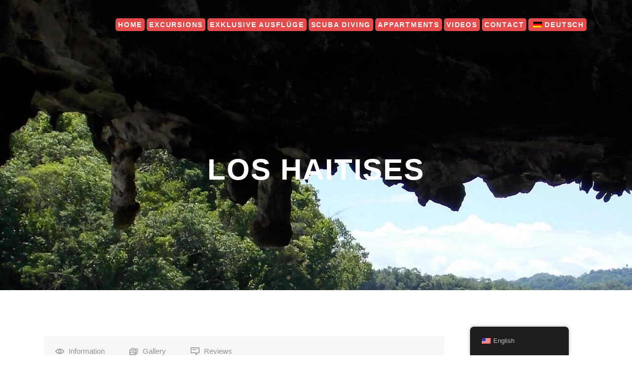

--- FILE ---
content_type: text/html; charset=UTF-8
request_url: https://ozeanic-caribbean.de/en/tour-item/los-haitises/
body_size: 31041
content:
<!DOCTYPE html><html dir="ltr" lang="en-US" prefix="og: https://ogp.me/ns#"><head><script data-no-optimize="1">var litespeed_docref=sessionStorage.getItem("litespeed_docref");litespeed_docref&&(Object.defineProperty(document,"referrer",{get:function(){return litespeed_docref}}),sessionStorage.removeItem("litespeed_docref"));</script> <meta charset="UTF-8" /><meta name="viewport" content="width=device-width,initial-scale=1,user-scalable=no"><link rel="profile" href="https://gmpg.org/xfn/11" /><link rel="pingback" href="https://ozeanic-caribbean.de/xmlrpc.php" /><title>Los Haitises - Ozeanic Caribbean - Ausflüge, Appartments, Tauchen</title> <script type="application/javascript">var qodeToursAjaxURL = "https://ozeanic-caribbean.de/wp-admin/admin-ajax.php"</script> <meta name="description" content="Zum Nationalpark „Los Haitises“ im Südwesten der Bucht von Samana gehören die Mangrovensümpfe, der dichte tropische Dschungelwald und Dutzende von Höhlen, einige mit Felsgravuren und Skulpturen der indianischen Ureinwohner (Tainos)." /><meta name="robots" content="max-image-preview:large" /><meta name="author" content="admin"/><link rel="canonical" href="https://ozeanic-caribbean.de/en/tour-item/los-haitises/" /><meta name="generator" content="All in One SEO (AIOSEO) 4.9.3" /><meta property="og:locale" content="en_US" /><meta property="og:site_name" content="Ozeanic Caribbean - Ausflüge, Appartments, Tauchen - Bei uns können Sie das ganze Jahr über bei sehr angenehmem Klima Ihren Traumurlaub verbringen." /><meta property="og:type" content="article" /><meta property="og:title" content="Los Haitises - Ozeanic Caribbean - Ausflüge, Appartments, Tauchen" /><meta property="og:description" content="Zum Nationalpark „Los Haitises“ im Südwesten der Bucht von Samana gehören die Mangrovensümpfe, der dichte tropische Dschungelwald und Dutzende von Höhlen, einige mit Felsgravuren und Skulpturen der indianischen Ureinwohner (Tainos)." /><meta property="og:url" content="https://ozeanic-caribbean.de/en/tour-item/los-haitises/" /><meta property="fb:app_id" content="5082596588440152" /><meta property="og:image" content="https://ozeanic-caribbean.de/wp-content/uploads/2021/07/PS-Benner-Manfred-Abril-2018.jpg" /><meta property="og:image:secure_url" content="https://ozeanic-caribbean.de/wp-content/uploads/2021/07/PS-Benner-Manfred-Abril-2018.jpg" /><meta property="og:image:width" content="2200" /><meta property="og:image:height" content="700" /><meta property="article:published_time" content="2021-10-28T15:26:08+00:00" /><meta property="article:modified_time" content="2024-04-17T17:21:07+00:00" /><meta property="article:publisher" content="https://www.facebook.com/manfred.kellermann" /><meta name="twitter:card" content="summary" /><meta name="twitter:title" content="Los Haitises - Ozeanic Caribbean - Ausflüge, Appartments, Tauchen" /><meta name="twitter:description" content="Zum Nationalpark „Los Haitises“ im Südwesten der Bucht von Samana gehören die Mangrovensümpfe, der dichte tropische Dschungelwald und Dutzende von Höhlen, einige mit Felsgravuren und Skulpturen der indianischen Ureinwohner (Tainos)." /><meta name="twitter:image" content="https://ozeanic-caribbean.de/wp-content/uploads/2021/07/PS-Benner-Manfred-Abril-2018.jpg" /> <script type="application/ld+json" class="aioseo-schema">{"@context":"https:\/\/schema.org","@graph":[{"@type":"BreadcrumbList","@id":"https:\/\/ozeanic-caribbean.de\/en\/tour-item\/los-haitises\/#breadcrumblist","itemListElement":[{"@type":"ListItem","@id":"https:\/\/ozeanic-caribbean.de\/en#listItem","position":1,"name":"Home","item":"https:\/\/ozeanic-caribbean.de\/en","nextItem":{"@type":"ListItem","@id":"https:\/\/ozeanic-caribbean.de\/en\/tour-item\/#listItem","name":"Qode Tour"}},{"@type":"ListItem","@id":"https:\/\/ozeanic-caribbean.de\/en\/tour-item\/#listItem","position":2,"name":"Qode Tour","item":"https:\/\/ozeanic-caribbean.de\/en\/tour-item\/","nextItem":{"@type":"ListItem","@id":"https:\/\/ozeanic-caribbean.de\/en\/tour-item\/?type%5B%5D=abenteuer#listItem","name":"Abenteuer"},"previousItem":{"@type":"ListItem","@id":"https:\/\/ozeanic-caribbean.de\/en#listItem","name":"Home"}},{"@type":"ListItem","@id":"https:\/\/ozeanic-caribbean.de\/en\/tour-item\/?type%5B%5D=abenteuer#listItem","position":3,"name":"Abenteuer","item":"https:\/\/ozeanic-caribbean.de\/en\/tour-item\/?type%5B%5D=abenteuer","nextItem":{"@type":"ListItem","@id":"https:\/\/ozeanic-caribbean.de\/en\/tour-item\/los-haitises\/#listItem","name":"Los Haitises"},"previousItem":{"@type":"ListItem","@id":"https:\/\/ozeanic-caribbean.de\/en\/tour-item\/#listItem","name":"Qode Tour"}},{"@type":"ListItem","@id":"https:\/\/ozeanic-caribbean.de\/en\/tour-item\/los-haitises\/#listItem","position":4,"name":"Los Haitises","previousItem":{"@type":"ListItem","@id":"https:\/\/ozeanic-caribbean.de\/en\/tour-item\/?type%5B%5D=abenteuer#listItem","name":"Abenteuer"}}]},{"@type":"Organization","@id":"https:\/\/ozeanic-caribbean.de\/en\/#organization","name":"Ozeanic Caribbean - Ausfl\u00fcge, Appartments, Tauchen","description":"Bei uns k\u00f6nnen Sie das ganze Jahr \u00fcber bei sehr angenehmem Klima Ihren Traumurlaub verbringen.","url":"https:\/\/ozeanic-caribbean.de\/en\/","telephone":"+18097120572","logo":{"@type":"ImageObject","url":"https:\/\/ozeanic-caribbean.de\/wp-content\/uploads\/2021\/10\/cropped-Logo@3xBannerOzeanic.png","@id":"https:\/\/ozeanic-caribbean.de\/en\/tour-item\/los-haitises\/#organizationLogo","width":512,"height":512},"image":{"@id":"https:\/\/ozeanic-caribbean.de\/en\/tour-item\/los-haitises\/#organizationLogo"},"sameAs":["https:\/\/www.facebook.com\/manfred.kellermann","https:\/\/www.youtube.com\/channel\/UCCMAm4EbGMFiO6FcwYwnR_w\/videos"]},{"@type":"Person","@id":"https:\/\/ozeanic-caribbean.de\/en\/author\/admin\/#author","url":"https:\/\/ozeanic-caribbean.de\/en\/author\/admin\/","name":"admin","image":{"@type":"ImageObject","@id":"https:\/\/ozeanic-caribbean.de\/en\/tour-item\/los-haitises\/#authorImage","url":"https:\/\/secure.gravatar.com\/avatar\/a34834c3da2f0ca8685aa7e660f393389160b2c076ed339004a38dfd506cbda7?s=96&d=mm&r=g","width":96,"height":96,"caption":"admin"}},{"@type":"WebPage","@id":"https:\/\/ozeanic-caribbean.de\/en\/tour-item\/los-haitises\/#webpage","url":"https:\/\/ozeanic-caribbean.de\/en\/tour-item\/los-haitises\/","name":"Los Haitises - Ozeanic Caribbean - Ausfl\u00fcge, Appartments, Tauchen","description":"Zum Nationalpark \u201eLos Haitises\u201c im S\u00fcdwesten der Bucht von Samana geh\u00f6ren die Mangrovens\u00fcmpfe, der dichte tropische Dschungelwald und Dutzende von H\u00f6hlen, einige mit Felsgravuren und Skulpturen der indianischen Ureinwohner (Tainos).","inLanguage":"en-US","isPartOf":{"@id":"https:\/\/ozeanic-caribbean.de\/en\/#website"},"breadcrumb":{"@id":"https:\/\/ozeanic-caribbean.de\/en\/tour-item\/los-haitises\/#breadcrumblist"},"author":{"@id":"https:\/\/ozeanic-caribbean.de\/en\/author\/admin\/#author"},"creator":{"@id":"https:\/\/ozeanic-caribbean.de\/en\/author\/admin\/#author"},"image":{"@type":"ImageObject","url":"https:\/\/ozeanic-caribbean.de\/wp-content\/uploads\/2021\/10\/Los-Haitises-2-scaled.jpg","@id":"https:\/\/ozeanic-caribbean.de\/en\/tour-item\/los-haitises\/#mainImage","width":2560,"height":1440},"primaryImageOfPage":{"@id":"https:\/\/ozeanic-caribbean.de\/en\/tour-item\/los-haitises\/#mainImage"},"datePublished":"2021-10-28T15:26:08+00:00","dateModified":"2024-04-17T17:21:07+00:00"},{"@type":"WebSite","@id":"https:\/\/ozeanic-caribbean.de\/en\/#website","url":"https:\/\/ozeanic-caribbean.de\/en\/","name":"Ozeanic Caribbean - Ausfl\u00fcge, Appartments, Tauchen","description":"Bei uns k\u00f6nnen Sie das ganze Jahr \u00fcber bei sehr angenehmem Klima Ihren Traumurlaub verbringen.","inLanguage":"en-US","publisher":{"@id":"https:\/\/ozeanic-caribbean.de\/en\/#organization"}}]}</script> <link rel='dns-prefetch' href='//apis.google.com' /><link rel='dns-prefetch' href='//maps.googleapis.com' /><link rel='dns-prefetch' href='//fonts.googleapis.com' /><link rel='dns-prefetch' href='//use.fontawesome.com' /><link rel='dns-prefetch' href='//www.googletagmanager.com' /><link rel='dns-prefetch' href='//pagead2.googlesyndication.com' /><link rel="alternate" type="application/rss+xml" title="Ozeanic Caribbean - Ausflüge, Appartments, Tauchen &raquo; Feed" href="https://ozeanic-caribbean.de/en/feed/" /><link rel="alternate" type="application/rss+xml" title="Ozeanic Caribbean - Ausflüge, Appartments, Tauchen &raquo; Comments Feed" href="https://ozeanic-caribbean.de/en/comments/feed/" /><link rel="alternate" type="application/rss+xml" title="Ozeanic Caribbean - Ausflüge, Appartments, Tauchen &raquo; Los Haitises Comments Feed" href="https://ozeanic-caribbean.de/en/tour-item/los-haitises/feed/" /><link rel="alternate" title="oEmbed (JSON)" type="application/json+oembed" href="https://ozeanic-caribbean.de/en/wp-json/oembed/1.0/embed?url=https%3A%2F%2Fozeanic-caribbean.de%2Fen%2Ftour-item%2Flos-haitises%2F" /><link rel="alternate" title="oEmbed (XML)" type="text/xml+oembed" href="https://ozeanic-caribbean.de/en/wp-json/oembed/1.0/embed?url=https%3A%2F%2Fozeanic-caribbean.de%2Fen%2Ftour-item%2Flos-haitises%2F&#038;format=xml" /><style id="litespeed-ccss">ul{box-sizing:border-box}:root{--wp--preset--font-size--normal:16px;--wp--preset--font-size--huge:42px}:root{--wp--preset--aspect-ratio--square:1;--wp--preset--aspect-ratio--4-3:4/3;--wp--preset--aspect-ratio--3-4:3/4;--wp--preset--aspect-ratio--3-2:3/2;--wp--preset--aspect-ratio--2-3:2/3;--wp--preset--aspect-ratio--16-9:16/9;--wp--preset--aspect-ratio--9-16:9/16;--wp--preset--color--black:#000;--wp--preset--color--cyan-bluish-gray:#abb8c3;--wp--preset--color--white:#fff;--wp--preset--color--pale-pink:#f78da7;--wp--preset--color--vivid-red:#cf2e2e;--wp--preset--color--luminous-vivid-orange:#ff6900;--wp--preset--color--luminous-vivid-amber:#fcb900;--wp--preset--color--light-green-cyan:#7bdcb5;--wp--preset--color--vivid-green-cyan:#00d084;--wp--preset--color--pale-cyan-blue:#8ed1fc;--wp--preset--color--vivid-cyan-blue:#0693e3;--wp--preset--color--vivid-purple:#9b51e0;--wp--preset--gradient--vivid-cyan-blue-to-vivid-purple:linear-gradient(135deg,rgba(6,147,227,1) 0%,#9b51e0 100%);--wp--preset--gradient--light-green-cyan-to-vivid-green-cyan:linear-gradient(135deg,#7adcb4 0%,#00d082 100%);--wp--preset--gradient--luminous-vivid-amber-to-luminous-vivid-orange:linear-gradient(135deg,rgba(252,185,0,1) 0%,rgba(255,105,0,1) 100%);--wp--preset--gradient--luminous-vivid-orange-to-vivid-red:linear-gradient(135deg,rgba(255,105,0,1) 0%,#cf2e2e 100%);--wp--preset--gradient--very-light-gray-to-cyan-bluish-gray:linear-gradient(135deg,#eee 0%,#a9b8c3 100%);--wp--preset--gradient--cool-to-warm-spectrum:linear-gradient(135deg,#4aeadc 0%,#9778d1 20%,#cf2aba 40%,#ee2c82 60%,#fb6962 80%,#fef84c 100%);--wp--preset--gradient--blush-light-purple:linear-gradient(135deg,#ffceec 0%,#9896f0 100%);--wp--preset--gradient--blush-bordeaux:linear-gradient(135deg,#fecda5 0%,#fe2d2d 50%,#6b003e 100%);--wp--preset--gradient--luminous-dusk:linear-gradient(135deg,#ffcb70 0%,#c751c0 50%,#4158d0 100%);--wp--preset--gradient--pale-ocean:linear-gradient(135deg,#fff5cb 0%,#b6e3d4 50%,#33a7b5 100%);--wp--preset--gradient--electric-grass:linear-gradient(135deg,#caf880 0%,#71ce7e 100%);--wp--preset--gradient--midnight:linear-gradient(135deg,#020381 0%,#2874fc 100%);--wp--preset--font-size--small:13px;--wp--preset--font-size--medium:20px;--wp--preset--font-size--large:36px;--wp--preset--font-size--x-large:42px;--wp--preset--spacing--20:.44rem;--wp--preset--spacing--30:.67rem;--wp--preset--spacing--40:1rem;--wp--preset--spacing--50:1.5rem;--wp--preset--spacing--60:2.25rem;--wp--preset--spacing--70:3.38rem;--wp--preset--spacing--80:5.06rem;--wp--preset--shadow--natural:6px 6px 9px rgba(0,0,0,.2);--wp--preset--shadow--deep:12px 12px 50px rgba(0,0,0,.4);--wp--preset--shadow--sharp:6px 6px 0px rgba(0,0,0,.2);--wp--preset--shadow--outlined:6px 6px 0px -3px rgba(255,255,255,1),6px 6px rgba(0,0,0,1);--wp--preset--shadow--crisp:6px 6px 0px rgba(0,0,0,1)}#cookie-law-info-bar{font-size:15px;margin:0 auto;padding:12px 10px;position:absolute;text-align:center;box-sizing:border-box;width:100%;z-index:9999;display:none;left:0;font-weight:300;box-shadow:0 -1px 10px 0 rgba(172,171,171,.3)}#cookie-law-info-bar span{vertical-align:middle}.cli-plugin-button,.cli-plugin-button:visited{display:inline-block;padding:9px 12px;color:#fff;text-decoration:none;position:relative;margin-left:5px;text-decoration:none}.cli-plugin-button,.cli-plugin-button:visited,.medium.cli-plugin-button,.medium.cli-plugin-button:visited{font-size:13px;font-weight:400;line-height:1}.cli-plugin-button{margin-top:5px}.cli-bar-popup{-moz-background-clip:padding;-webkit-background-clip:padding;background-clip:padding-box;-webkit-border-radius:30px;-moz-border-radius:30px;border-radius:30px;padding:20px}.cli-container-fluid{padding-right:15px;padding-left:15px;margin-right:auto;margin-left:auto}.cli-row{display:-ms-flexbox;display:flex;-ms-flex-wrap:wrap;flex-wrap:wrap;margin-right:-15px;margin-left:-15px}.cli-align-items-stretch{-ms-flex-align:stretch!important;align-items:stretch!important}.cli-px-0{padding-left:0;padding-right:0}.cli-btn{font-size:14px;display:inline-block;font-weight:400;text-align:center;white-space:nowrap;vertical-align:middle;border:1px solid transparent;padding:.5rem 1.25rem;line-height:1;border-radius:.25rem}.cli-modal-backdrop{position:fixed;top:0;right:0;bottom:0;left:0;z-index:1040;background-color:#000;display:none}.cli-modal-backdrop.cli-fade{opacity:0}.cli-modal a{text-decoration:none}.cli-modal .cli-modal-dialog{position:relative;width:auto;margin:.5rem;font-family:-apple-system,BlinkMacSystemFont,"Segoe UI",Roboto,"Helvetica Neue",Arial,sans-serif,"Apple Color Emoji","Segoe UI Emoji","Segoe UI Symbol";font-size:1rem;font-weight:400;line-height:1.5;color:#212529;text-align:left;display:-ms-flexbox;display:flex;-ms-flex-align:center;align-items:center;min-height:calc(100% - (.5rem*2))}@media (min-width:576px){.cli-modal .cli-modal-dialog{max-width:500px;margin:1.75rem auto;min-height:calc(100% - (1.75rem*2))}}@media (min-width:992px){.cli-modal .cli-modal-dialog{max-width:900px}}.cli-modal-content{position:relative;display:-ms-flexbox;display:flex;-ms-flex-direction:column;flex-direction:column;width:100%;background-color:#fff;background-clip:padding-box;border-radius:.3rem;outline:0}.cli-modal .cli-modal-close{position:absolute;right:10px;top:10px;z-index:1;padding:0;background-color:transparent!important;border:0;-webkit-appearance:none;font-size:1.5rem;font-weight:700;line-height:1;color:#000;text-shadow:0 1px 0 #fff}.cli-switch{display:inline-block;position:relative;min-height:1px;padding-left:70px;font-size:14px}.cli-switch input[type=checkbox]{display:none}.cli-switch .cli-slider{background-color:#e3e1e8;height:24px;width:50px;bottom:0;left:0;position:absolute;right:0;top:0}.cli-switch .cli-slider:before{background-color:#fff;bottom:2px;content:"";height:20px;left:2px;position:absolute;width:20px}.cli-switch .cli-slider{border-radius:34px}.cli-switch .cli-slider:before{border-radius:50%}.cli-tab-content{background:#fff}.cli-tab-content{width:100%;padding:30px}@media (max-width:767px){.cli-tab-content{padding:30px 10px}}.cli-container-fluid{padding-right:15px;padding-left:15px;margin-right:auto;margin-left:auto}.cli-row{display:-ms-flexbox;display:flex;-ms-flex-wrap:wrap;flex-wrap:wrap;margin-right:-15px;margin-left:-15px}.cli-align-items-stretch{-ms-flex-align:stretch!important;align-items:stretch!important}.cli-px-0{padding-left:0;padding-right:0}.cli-btn{font-size:14px;display:inline-block;font-weight:400;text-align:center;white-space:nowrap;vertical-align:middle;border:1px solid transparent;padding:.5rem 1.25rem;line-height:1;border-radius:.25rem}.cli-modal-backdrop{position:fixed;top:0;right:0;bottom:0;left:0;z-index:1040;background-color:#000;-webkit-transform:scale(0);transform:scale(0)}.cli-modal-backdrop.cli-fade{opacity:0}.cli-modal{position:fixed;top:0;right:0;bottom:0;left:0;z-index:99999;transform:scale(0);overflow:hidden;outline:0;display:none}.cli-modal a{text-decoration:none}.cli-modal .cli-modal-dialog{position:relative;width:auto;margin:.5rem;font-family:inherit;font-size:1rem;font-weight:400;line-height:1.5;color:#212529;text-align:left;display:-ms-flexbox;display:flex;-ms-flex-align:center;align-items:center;min-height:calc(100% - (.5rem*2))}@media (min-width:576px){.cli-modal .cli-modal-dialog{max-width:500px;margin:1.75rem auto;min-height:calc(100% - (1.75rem*2))}}.cli-modal-content{position:relative;display:-ms-flexbox;display:flex;-ms-flex-direction:column;flex-direction:column;width:100%;background-color:#fff;background-clip:padding-box;border-radius:.2rem;box-sizing:border-box;outline:0}.cli-switch{display:inline-block;position:relative;min-height:1px;padding-left:38px;font-size:14px}.cli-switch input[type=checkbox]{display:none}.cli-switch .cli-slider{background-color:#e3e1e8;height:20px;width:38px;bottom:0;left:0;position:absolute;right:0;top:0}.cli-switch .cli-slider:before{background-color:#fff;bottom:2px;content:"";height:15px;left:3px;position:absolute;width:15px}.cli-switch .cli-slider{border-radius:34px;font-size:0}.cli-switch .cli-slider:before{border-radius:50%}.cli-tab-content{background:#fff}.cli-tab-content{width:100%;padding:5px 30px 5px 5px;box-sizing:border-box}@media (max-width:767px){.cli-tab-content{padding:30px 10px}}.cli-tab-footer .cli-btn{background-color:#00acad;padding:10px 15px;text-decoration:none}.cli-tab-footer .wt-cli-privacy-accept-btn{background-color:#61a229;color:#fff;border-radius:0}.cli-tab-footer{width:100%;text-align:right;padding:20px 0}.cli-col-12{width:100%}.cli-tab-header{display:flex;justify-content:space-between}.cli-tab-header a:before{width:10px;height:2px;left:0;top:calc(50% - 1px)}.cli-tab-header a:after{width:2px;height:10px;left:4px;top:calc(50% - 5px);-webkit-transform:none;transform:none}.cli-tab-header a:before{width:7px;height:7px;border-right:1px solid #4a6e78;border-bottom:1px solid #4a6e78;content:" ";transform:rotate(-45deg);margin-right:10px}.cli-tab-header a.cli-nav-link{position:relative;display:flex;align-items:center;font-size:14px;color:#000;text-transform:capitalize}.cli-tab-header{border-radius:5px;padding:12px 15px;background-color:#f2f2f2}.cli-modal .cli-modal-close{position:absolute;right:0;top:0;z-index:1;-webkit-appearance:none;width:40px;height:40px;padding:0;border-radius:50%;padding:10px;background:0 0;border:none;min-width:40px}.cli-tab-container h4{font-family:inherit;font-size:16px;margin-bottom:15px;margin:10px 0}#cliSettingsPopup .cli-tab-section-container{padding-top:12px}.cli-privacy-content-text{font-size:14px;line-height:1.4;margin-top:0;padding:0;color:#000}.cli-tab-content{display:none}.cli-tab-section .cli-tab-content{padding:10px 20px 5px}.cli-tab-section{margin-top:5px}@media (min-width:992px){.cli-modal .cli-modal-dialog{max-width:645px}}.cli-switch .cli-slider:after{content:attr(data-cli-disable);position:absolute;right:50px;color:#000;font-size:12px;text-align:right;min-width:80px}.cli-privacy-overview:not(.cli-collapsed) .cli-privacy-content{max-height:60px;overflow:hidden}a.cli-privacy-readmore{font-size:12px;margin-top:12px;display:inline-block;padding-bottom:0;color:#000;text-decoration:underline}.cli-modal-footer{position:relative}a.cli-privacy-readmore:before{content:attr(data-readmore-text)}.cli-modal-close svg{fill:#000}span.cli-necessary-caption{color:#000;font-size:12px}.cli-tab-container .cli-row{max-height:500px;overflow-y:auto}.cli-tab-section .cookielawinfo-row-cat-table td,.cli-tab-section .cookielawinfo-row-cat-table th{font-size:12px}.wt-cli-sr-only{display:none;font-size:16px}.cli-bar-container{float:none;margin:0 auto;display:-webkit-box;display:-moz-box;display:-ms-flexbox;display:-webkit-flex;display:flex;justify-content:space-between;-webkit-box-align:center;-moz-box-align:center;-ms-flex-align:center;-webkit-align-items:center;align-items:center}.cli-bar-btn_container{margin-left:20px;display:-webkit-box;display:-moz-box;display:-ms-flexbox;display:-webkit-flex;display:flex;-webkit-box-align:center;-moz-box-align:center;-ms-flex-align:center;-webkit-align-items:center;align-items:center;flex-wrap:nowrap}.cli-bar-btn_container a{white-space:nowrap}.cli-style-v2{font-size:11pt;line-height:18px;font-weight:400}.cli-style-v2 .cli-bar-message{width:70%;text-align:left}.cli-style-v2 .cli-bar-btn_container .cli_action_button,.cli-style-v2 .cli-bar-btn_container .cli_settings_button{margin-left:5px}.cli-style-v2 .cli-bar-btn_container .cli-plugin-button{margin-top:5px;margin-bottom:5px}.wt-cli-necessary-checkbox{display:none!important}@media (max-width:985px){.cli-style-v2 .cli-bar-message{width:100%}.cli-style-v2.cli-bar-container{justify-content:left;flex-wrap:wrap}.cli-style-v2 .cli-bar-btn_container{margin-left:0;margin-top:10px}}.wt-cli-privacy-overview-actions{padding-bottom:0}@media only screen and (max-width:479px) and (min-width:320px){.cli-style-v2 .cli-bar-btn_container{flex-wrap:wrap}}.wt-cli-cookie-description{font-size:14px;line-height:1.4;margin-top:0;padding:0;color:#000}.sticky{opacity:1}.clearfix:after,.clearfix:before{content:" ";display:table}article,aside,header,nav{display:block}.clearfix:after{clear:both}table td,table th{text-align:center}a,article,aside,body,div,form,h1,h3,h4,h5,h6,header,html,i,img,label,li,nav,p,small,span,strong,table,tbody,td,th,thead,tr,ul{background:0 0;border:0;margin:0;padding:0;vertical-align:baseline;outline:0}table{border-collapse:collapse;border-spacing:0;border:none;vertical-align:middle}table th{border:0;padding:5px 7px}table td{padding:5px 10px}a img{border:none}img{max-width:100%;height:auto;image-rendering:optimizeQuality;vertical-align:middle}h1,h3,h4,h5,h6{color:#303030}h1{font-size:30px;line-height:1.25em}h3{font-size:17px;line-height:1.304347826086957em;text-transform:uppercase;letter-spacing:1px;font-weight:600}h4{font-size:19px;line-height:1.375em;font-weight:400}h5{font-size:15px;line-height:1.571428571428571em;text-transform:uppercase;letter-spacing:1px;font-weight:600}h6{font-size:13px;line-height:1.538461538461538em;text-transform:uppercase;letter-spacing:1px;font-weight:600}h4 a{color:#303030}a{color:#303030;text-decoration:none}input[type=submit]{-webkit-appearance:none}ul{list-style-position:inside}.wrapper,body{background-color:#f6f6f6}html{height:100%;margin:0!important}body{font-family:Raleway,sans-serif;font-size:14px;line-height:26px;color:#818181;font-weight:400;overflow-y:scroll;overflow-x:hidden!important;-webkit-font-smoothing:antialiased}.wrapper{position:relative;z-index:1000;left:0}.wrapper_inner{width:100%;overflow:hidden}.q_logo a,.q_logo img{display:block}header{width:100%;display:inline-block;margin:0;vertical-align:middle;position:relative;z-index:110;-webkit-backface-visibility:hidden}header .header_inner_left{position:absolute;left:45px;top:0}header .container_inner .header_inner_left{position:absolute;left:0;top:0}.header_bottom,.header_inner_right,.q_logo,.q_logo a{position:relative}.header_inner_right{float:right;z-index:110}.header_bottom{padding:0 45px;background-color:#fff}.logo_wrapper{height:100px;float:left}.q_logo{top:50%;left:0}.q_logo a{visibility:hidden}.q_logo img{opacity:1;position:absolute;top:-50%;width:auto!important;max-width:none}.q_logo img.dark,.q_logo img.light,.q_logo img.mobile,.q_logo img.sticky{opacity:0}header:not(.centered_logo) .q_logo img{height:100%}nav.main_menu{position:absolute;top:0;left:50%;z-index:100;text-align:left}nav.main_menu.right{position:relative;left:auto;float:right}nav.main_menu ul{list-style:none;margin:0;padding:0}nav.main_menu>ul{left:-50%;position:relative}nav.main_menu.right>ul{left:auto}nav.main_menu ul li{display:inline-block;float:left;padding:0;margin:0;background-repeat:no-repeat;background-position:right}nav.main_menu ul li a{color:#777;font-weight:400;text-decoration:none;display:inline-block;position:relative;line-height:100px;padding:0;margin:0}nav.main_menu>ul>li>a>i.menu_icon{margin-right:7px}nav.main_menu>ul>li>a{display:inline-block;height:100%;background-color:transparent}nav.main_menu>ul>li>a>i.blank{display:none}nav.main_menu>ul>li>a{position:relative;padding:0 17px;color:#9d9d9d;text-transform:uppercase;font-weight:600;font-size:13px;letter-spacing:1px}header:not(.with_hover_bg_color) nav.main_menu>ul>li>a>span:not(.plus){position:relative;display:inline-block;line-height:initial}.drop_down ul{list-style:none}.drop_down ul li{position:relative}nav.mobile_menu{background-color:#fff}.mobile_menu_button{display:none;float:left;height:100px;margin:0 20px 0 0}.mobile_menu_button span{width:19px;height:17px;font-size:14px;z-index:50;display:table-cell;position:relative;vertical-align:middle}nav.mobile_menu,nav.mobile_menu ul{display:none;width:100%;position:relative}nav.mobile_menu{float:left;top:0;text-align:left;overflow:hidden;z-index:100}nav.mobile_menu ul{list-style:none;padding:0;margin:0}nav.mobile_menu>ul{margin-bottom:-1px!important}nav.mobile_menu ul li{margin:0;padding:0;position:relative;-webkit-transform:translateZ(0)}nav.mobile_menu ul li{border-bottom:1px solid #eaeaea}nav.mobile_menu ul li:last-child{border:0!important}nav.mobile_menu ul li span.mobile_arrow i{color:#888}nav.mobile_menu ul>li>span.mobile_arrow i{display:none}nav.mobile_menu ul li a{font-size:13px;font-weight:400;color:#888;padding:10px 0;display:block;position:relative;text-transform:none;line-height:26px;letter-spacing:0}.side_menu_button_wrapper{display:table}.side_menu_button{display:table-cell;vertical-align:middle;height:100px}.content,.content .container{background-color:#f6f6f6}.mobile_menu_button span{color:#9d9d9d}.container,.content .container .container_inner{padding:0}.container,.content{z-index:100;position:relative}.content{margin-top:0}.container{width:100%}.container_inner{width:1100px;margin:0 auto}.header_bottom .container_inner{position:relative}.content .title .container_inner{padding:0!important}@media only screen and (min-width:1400px){.qode_grid_1300 .container_inner{width:1300px}}.title,.title img{display:block;position:relative}.title{width:100%;height:100px;text-align:left;z-index:101;border-bottom-color:#eee}.title img{width:100%}.title .not_responsive{display:none}.title .title_holder{display:table;height:100%;left:0;position:relative;width:100%}.title_outer .has_background.title .title_holder{position:absolute;top:0;display:block}.title .title_holder .container{display:table-cell;vertical-align:middle;background-color:transparent}.title_outer .has_background.title .title_holder .container{display:block;height:100%}.title_outer .has_background.title .title_holder .container_inner{display:table;height:100%}.title_subtitle_holder{display:block;padding:0;position:relative}.title_outer .has_background.title .title_subtitle_holder{display:table-cell;vertical-align:middle;width:100%}.title_subtitle_holder_inner{position:relative}.title h1{color:#303030;padding:0;text-transform:uppercase;letter-spacing:1px;font-weight:600}.title h1{font-size:17px;line-height:1.304347826086957em}.title.title_size_large h1{font-size:47px;line-height:60px}.position_center.title .title_subtitle_holder{text-align:center}.title.has_background{background-repeat:no-repeat;background-position:center 0}.q_progress_bar{position:relative;margin:0 0 28px;width:100%;overflow:hidden;text-align:left}.q_progress_bar .progress_content_outer{background-color:#e3e3e3;position:relative;overflow:hidden;height:13px}.q_progress_bar .progress_content{position:absolute;top:0;left:0;max-width:100%;overflow:hidden;background-color:#1abc9c;height:13px;box-sizing:border-box}.q_progress_bar .progress_title_holder{position:relative;margin:0 0 7px}.q_progress_bar .progress_title{display:inline-block;z-index:100}.q_progress_bar .progress_number{position:absolute;right:0;font-size:18px;font-weight:500;top:-1px}#submit_comment,.qbutton{position:relative;display:inline-block;width:auto;height:39px;line-height:39px;margin:0;padding:0 23px;border:2px solid #303030;font-size:13px;font-weight:700;font-family:inherit;text-align:left;color:#303030;text-decoration:none;white-space:nowrap;outline:0;font-style:normal;text-transform:uppercase;letter-spacing:1px;-o-border-radius:4px;-moz-border-radius:4px;-webkit-border-radius:4px;-ms-border-radius:4px;border-radius:4px;text-shadow:none;background-color:transparent;-webkit-box-sizing:initial!important;-moz-box-sizing:initial!important;box-sizing:initial!important}.qbutton.qode-button-shadow{box-shadow:1px 2px 5px 0 rgba(0,0,0,.09)}#submit_comment{height:39px;line-height:39px;font-size:12px;padding:0 18px}#submit_comment{line-height:36px}#back_to_top span{text-align:center}#respond small{display:block;margin:0 0 12px;position:relative}#respond input[type=text],#respond textarea{width:100%;margin:0 0 20px;padding:15px 12px;border:0;border-radius:0;outline:0;resize:none;font-size:13px;line-height:17px;background-color:#fff;color:#818181;font-family:Raleway,serif;font-weight:400;-webkit-box-sizing:border-box;-moz-box-sizing:border-box;box-sizing:border-box;-webkit-appearance:none}#respond textarea{padding:12px;vertical-align:middle}#cancel-comment-reply-link{margin:0;display:inline-block;width:100%}.container aside{position:relative;z-index:11}aside .widget a{font-weight:400}aside .widget a{color:inherit}aside .widget{margin:0 0 42px}#back_to_top{color:#cdcdcd;height:auto;position:fixed;bottom:65px;margin:0;z-index:10000;right:25px;opacity:0;filter:alpha(opacity=0);visibility:hidden;-webkit-backface-visibility:hidden}#back_to_top>span{width:52px;height:52px;line-height:52px;text-decoration:none;-o-border-radius:52px;-moz-border-radius:52px;-webkit-border-radius:52px;border-radius:52px;border:2px solid #e8e8e8;background:0 0}#back_to_top span span{font-size:22px;color:#b0b0b0;line-height:52px}.header_top_bottom_holder{position:relative}:-moz-placeholder,:-ms-input-placeholder,::-moz-placeholder,::-webkit-input-placeholder{color:#959595;margin:10px 0 0}.side_menu_button{position:relative}.qode-small-space .qode-outer-space{margin:0 -10px}.qode-small-space .qode-outer-space .qode-item-space{padding:0 10px;margin:0 0 20px}.qode-grid-row{margin-left:-15px;margin-right:-15px}.qode-grid-row:after,.qode-grid-row:before{content:" ";display:table}.qode-grid-row:after{clear:both}.qode-grid-col-3,.qode-grid-col-9{padding-left:15px;padding-right:15px;position:relative;min-height:1px;box-sizing:border-box}.qode-grid-col-3{float:left;width:25%}.qode-grid-col-3:after,.qode-grid-col-3:before{content:" ";display:table}.qode-grid-col-3:after{clear:both}@media only screen and (max-width:1024px){.qode-grid-col-3{width:100%;float:none}}.qode-grid-col-9{float:left;width:75%}.qode-grid-col-9:after,.qode-grid-col-9:before{content:" ";display:table}.qode-grid-col-9:after{clear:both}@media only screen and (max-width:1024px){.qode-grid-col-9{width:100%;float:none}}.qode-advanced-tabs .qode-advanced-tab-container{position:relative;padding:35px 28px;background-color:#fff;-webkit-box-sizing:border-box;-moz-box-sizing:border-box;box-sizing:border-box}.qode-tours-row{position:relative;width:100%}.qode-tours-row .qode-tours-row-item{display:inline-block;vertical-align:top;box-sizing:border-box}.qode-tours-row.qode-tours-columns-1 .qode-tours-list-grid-sizer,.qode-tours-row.qode-tours-columns-1 .qode-tours-row-item{width:100%}.qode-tours-booking-form-holder{box-sizing:border-box}.qode-tours-price-holder{color:#1abc9c}.qode-tours-price-holder{font-size:20px;font-weight:500}.qode-tour-item-label{position:absolute;top:0;left:50%;padding:0 33px;text-align:center;white-space:nowrap;z-index:1;box-sizing:border-box;color:#fff;background-color:#1abc9c;-webkit-transform:translate(-50%,-50%);-moz-transform:translate(-50%,-50%);transform:translate(-50%,-50%)}.qode-tours-standard-item .qode-tours-standard-item-image-holder{position:relative}.qode-tours-standard-item .qode-tours-standard-item-image-holder>a{position:relative;display:inline-block;width:100%;vertical-align:middle;height:100%}.qode-tours-standard-item .qode-tours-standard-item-image-holder>a:after{position:absolute;display:block;width:100%;top:0;left:0;height:100%;content:'';opacity:0;background-color:rgba(0,0,0,.2)}.qode-tours-standard-item .qode-tours-standard-item-image-holder img{vertical-align:middle}.qode-tours-standard-item .qode-tours-standard-item-content-inner{padding:26px;background-color:#fff;box-sizing:border-box}.qode-tours-standard-item .qode-tours-standard-item-title-price-holder{position:relative;padding-right:60px;margin-bottom:-6px}.qode-tours-standard-item .qode-tours-standard-item-title-price-holder .qode-tour-title{margin:0 0 8px}.qode-tours-standard-item .qode-tours-standard-item-bottom-content{padding:16px 30px;color:#fff;background-color:#1abc9c}.qode-tours-standard-item .qode-tours-standard-item-bottom-content .qode-tours-standard-item-bottom-item{display:inline-block;margin-right:24px}.qode-tours-standard-item .qode-tours-standard-item-bottom-content .qode-tours-standard-item-bottom-item:last-child{margin-right:0}.qode-tours-standard-item .qode-tours-standard-item-bottom-content .qode-tours-standard-item-bottom-item .qode-tour-destination-holder a{color:#fff}.qode-tours-standard-item .qode-tour-info-icon{font-size:14px;margin:0 5px 0 0;position:relative;top:3px}.qode-tour-item-single-holder{padding:94px 0 80px}.qode-tour-item-single-holder .qode-grid-col-9{padding-left:0}.qode-tour-item-single-holder .qode-grid-col-3{padding-right:0}.qode-tour-item-single-holder .qode-tabs.qode-horizontal .qode-tabs-nav{background-color:#f9f8f7}.qode-tour-item-single-holder .qode-tabs.qode-horizontal .qode-tabs-nav li{float:left;display:inline-block;vertical-align:middle}.qode-tour-item-single-holder .qode-tabs.qode-horizontal .qode-tabs-nav li:first-child a:before{display:none}.qode-tour-item-single-holder .qode-tabs.qode-horizontal .qode-tabs-nav li a{position:relative;display:block;margin:0;padding:17px 28px 17px 22px;font-size:15px;font-weight:400;color:#969191}.qode-tour-item-single-holder .qode-tabs.qode-horizontal .qode-tabs-nav li a:before{content:'';position:absolute;display:none;bottom:0;left:-1px;width:1px;height:100%;background-color:#fff;z-index:1}.qode-tour-item-single-holder .qode-tabs.qode-horizontal .qode-tabs-nav li a .qode-tour-nav-section-icon{font-size:18px;line-height:1em;font-weight:400;vertical-align:middle}.qode-tour-item-single-holder .qode-tabs.qode-horizontal .qode-tabs-nav li a .qode-tour-nav-section-title{line-height:20px;padding-left:5px}.qode-tour-item-single-holder .qode-tabs.qode-horizontal .qode-tab-container{background-color:transparent;top:0;padding:42px 0 30px;border-top:none}.qode-tour-item-single-holder article .qode-tour-item-section:not(:first-child){display:none}.qode-tour-item-single-holder article .qode-tour-item-title{display:inline-block;margin:0 22px 4px 0;text-transform:uppercase}.qode-tour-item-single-holder article .qode-tour-item-price-holder{display:inline-block}.qode-tour-item-single-holder article .qode-tour-item-price-holder .qode-tour-item-price .qode-tours-price-holder{font-size:26px;color:#1abc9c;font-weight:600}.qode-tour-item-single-holder article .qode-tour-item-price-holder .qode-tour-item-price-text:before{content:'/';margin:0 2px 0 0}.qode-tour-item-single-holder article .qode-info-section-part.qode-tour-item-main-info{margin:46px 0 67px}.qode-tour-item-single-holder article .qode-info-section-part.qode-tour-item-excerpt p{font-weight:500;padding-top:32px;font-size:17px;line-height:32px;color:#949090}.qode-tour-item-single-holder article .qode-info-section-part.qode-tour-item-content{margin:23px 0 33px}.qode-tour-item-single-holder article .qode-tour-item-short-info{position:relative;display:inline-block;width:100%;vertical-align:middle;line-height:26px;clear:both;box-sizing:border-box}.qode-tour-item-single-holder article .qode-tour-item-short-info .qode-tour-destination-holder,.qode-tour-item-single-holder article .qode-tour-item-short-info .qode-tours-single-info-item,.qode-tour-item-single-holder article .qode-tour-item-short-info .qode-tours-tour-categories-holder,.qode-tour-item-single-holder article .qode-tour-item-short-info .qode-tours-tour-categories-item{display:inline-block;margin-right:34px}.qode-tour-item-single-holder article .qode-tour-item-short-info .qode-tours-tour-categories-holder:last-child,.qode-tour-item-single-holder article .qode-tour-item-short-info .qode-tours-tour-categories-item:last-child{margin-right:0}.qode-tour-item-single-holder article .qode-tour-item-short-info .qode-tour-cat-item-icon,.qode-tour-item-single-holder article .qode-tour-item-short-info .qode-tour-info-icon{font-size:14px;margin-right:8px;vertical-align:middle}.qode-tour-item-single-holder article .qode-tour-item-short-info .qode-tour-info-icon{position:relative;top:2px}.qode-tour-item-single-holder article .qode-tour-item-short-info .qode-tour-cat-item-custom-image{vertical-align:middle}.qode-tour-item-single-holder article .qode-tour-item-short-info .qode-tour-cat-item-custom-image img{width:20px;vertical-align:middle}.qode-tour-item-single-holder article .qode-tour-item-short-info .qode-tour-cat-item-text,.qode-tour-item-single-holder article .qode-tour-item-short-info .qode-tour-info-label{vertical-align:top}.qode-tour-item-single-holder article .qode-tour-main-info-holder{list-style:none;margin:0}.qode-tour-item-single-holder article .qode-tour-main-info-holder li{display:inline-table;width:100%;padding:18px 0 2px}.qode-tour-item-single-holder article .qode-tour-main-info-holder li .qode-info{display:table-cell;vertical-align:middle;width:40%;box-sizing:border-box;text-transform:capitalize}.qode-tour-item-single-holder article .qode-tour-main-info-holder li .qode-value{display:table-cell;vertical-align:middle}.qode-tour-item-single-holder article .qode-tour-main-info-holder li .qode-value .qode-tour-main-info-attr{width:40%;float:left;margin:2px 0}.qode-tour-item-single-holder article .qode-tour-main-info-holder li.qode-tours-checked-attributes .qode-tour-main-info-attr:before{position:relative;top:2px;content:"e";font-family:ElegantIcons;color:#40c16e;margin-right:5px;font-size:14px}.qode-tour-item-single-holder article .qode-tour-main-info-holder li.qode-tours-unchecked-attributes .qode-tour-main-info-attr:before{position:relative;top:2px;content:"d";font-family:ElegantIcons;color:#e54b4b;margin-right:5px;font-size:16px}.qode-tour-item-single-holder article .qode-tour-gallery{margin:-15px}.qode-tour-item-single-holder article .qode-tour-gallery .qode-tour-gallery-item{position:relative;float:left;width:33.33%;padding:15px;box-sizing:border-box}.qode-tour-item-single-holder article .qode-tour-gallery .qode-tour-gallery-item:nth-child(3n+1){clear:both}.qode-tour-item-single-holder article .qode-tour-gallery .qode-tour-gallery-item a{position:relative;display:block}.qode-tour-item-single-holder article .qode-tour-gallery .qode-tour-gallery-item a:after{position:absolute;display:block;width:100%;top:0;left:0;height:100%;content:'';z-index:1;opacity:0;background-color:rgba(0,0,0,.2)}.qode-tour-item-single-holder article .qode-tour-gallery .qode-tour-gallery-item a img{display:block;width:100%}.qode-tour-item-single-holder .qode-tour-gallery-item-holder .qode-gallery-title{margin:0 0 21px}.qode-tour-item-single-holder .qode-tour-gallery-item-holder p.qode-tour-gallery-item-excerpt{font-size:17px;color:#949090;margin:0 0 36px}.qode-tour-item-single-holder .qode-tour-masonry-gallery-holder{position:relative;display:inline-block;width:100%;vertical-align:middle}.qode-tour-item-single-holder .qode-tour-masonry-gallery-holder .qode-tour-masonry-gallery{margin:0 -13px}.qode-tour-item-single-holder .qode-tour-masonry-gallery-holder .qode-tour-grid-gutter{width:0}.qode-tour-item-single-holder .qode-tour-masonry-gallery-holder .qode-tour-grid-sizer{width:33.33333333333333%}.qode-tour-item-single-holder .qode-tour-masonry-gallery-holder .qode-tour-gallery-item{position:relative;display:inline-block;vertical-align:middle;float:left;width:33.33333333333333%;padding:0 13px;margin:0 0 26px;box-sizing:border-box}.qode-tour-item-single-holder .qode-tour-masonry-gallery-holder .qode-tour-gallery-item .qode-tour-gallery-item-inner{position:relative;display:inline-block;width:100%;vertical-align:middle}.qode-tour-item-single-holder .qode-tour-masonry-gallery-holder .qode-tour-gallery-item a{position:relative;display:block}.qode-tour-item-single-holder .qode-tour-masonry-gallery-holder .qode-tour-gallery-item a:after{position:absolute;display:block;width:100%;top:0;left:0;height:100%;content:'';z-index:1;opacity:0;background-color:rgba(0,0,0,.2)}.qode-tour-item-single-holder .qode-tour-masonry-gallery-holder .qode-tour-gallery-item a img{display:block;width:100%}.qode-tour-item-single-holder #tab-tour-item-review-id .qode-comment-rating-box{display:inline-block;margin-left:18px;vertical-align:middle}.qode-tour-item-single-holder #tab-tour-item-review-id .qode-comment-rating-box .qode-star-rating{position:relative;display:inline-block;font-family:ElegantIcons;font-size:16px;letter-spacing:5px;overflow:hidden;color:#ffd740}.qode-tour-item-single-holder #tab-tour-item-review-id .qode-comment-rating-box .qode-star-rating:before{content:'\e031'}.qode-tour-item-single-holder #tab-tour-item-review-id .qode-comment-form .qode-comment-form-inner{text-align:center}.qode-tour-item-single-holder #tab-tour-item-review-id .qode-comment-form .comment-respond{display:none;margin-top:20px;text-align:left}.qode-tour-item-single-holder #tab-tour-item-review-id .comment-form .qode-comment-form-rating label{display:block}.qode-tour-item-single-holder #tab-tour-item-review-id .comment-form .qode-comment-form-rating .qode-comment-rating-box{float:none;display:block;margin:10px 0 20px}.qode-tour-item-single-holder #tab-tour-item-review-id .comment-form .qode-comment-form-rating .qode-comment-rating-box .qode-comment-form-rating{display:inline-block;margin-right:20px}.qode-reviews-per-criteria .qode-grid-row{display:table;width:100%;table-layout:fixed}.qode-reviews-per-criteria .qode-grid-row .qode-grid-col-3,.qode-reviews-per-criteria .qode-grid-row .qode-grid-col-9{display:table-cell;vertical-align:middle;float:none;padding:0}.qode-reviews-per-criteria .qode-grid-row .qode-grid-col-3{text-align:center}.qode-reviews-per-criteria .qode-item-reviews-average-rating{color:#1abc9c;font-size:60px;line-height:1em;font-weight:700}.qode-reviews-per-criteria .qode-item-reviews-verbal-description{vertical-align:middle;margin:2px 0 0}.qode-tours-list-holder .qode-tours-list-holder-inner{opacity:0}.qode-tours-list-holder.qode-tours-columns-1 .qode-tours-list-grid-sizer{width:100%}.qode-tour-list-widget .qode-tours-standard-item .qode-tours-standard-item-image-holder{float:left;width:95px}.qode-tour-list-widget .qode-tours-standard-item .qode-tours-standard-item-content-holder{padding:0 0 0 116px}.qode-tour-list-widget .qode-tours-standard-item .qode-tours-standard-item-content-inner{padding:0;background-color:transparent}.qode-tour-list-widget .qode-tours-standard-item .qode-tours-standard-item-bottom-content,.qode-tour-list-widget .qode-tours-standard-item .qode-tours-standard-item-content-inner .qode-tours-standard-item-excerpt{display:none}.qode-tour-list-widget .qode-tours-standard-item .qode-tours-standard-item-title-price-holder{padding-right:0}@media only screen and (max-width:1200px){.container_inner{width:950px}}@media only screen and (min-width:1000px) and (max-width:1200px){.header_bottom .container_inner{width:100%}}@media only screen and (max-width:1000px){.container_inner{width:768px}.header_inner_left,header{position:relative!important;left:0!important;margin-bottom:0}.content{margin-bottom:0!important}header{top:0!important;margin-top:0!important;display:block}.header_bottom{background-color:#fff!important}header .q_logo img.mobile{display:block!important;opacity:1!important;position:relative;margin:0 auto}header .q_logo img.dark,header .q_logo img.light,header .q_logo img.normal,header .q_logo img.sticky{display:none!important}.logo_wrapper{position:absolute}.main_menu{display:none!important}nav.mobile_menu{display:block}.logo_wrapper,.mobile_menu_button{display:table}nav.mobile_menu>ul{width:768px;margin:0 auto}.logo_wrapper{height:100px!important;left:50%}.q_logo{display:table-cell;position:relative;top:auto;vertical-align:middle}.q_logo a{left:-50%;width:auto!important}.q_logo img{top:0;left:0}.title{height:auto!important;padding:30px 0!important}.title.has_background{background:0 0!important;height:auto!important;padding:0!important}.title .not_responsive{display:block}.title h1{margin:0}.side_menu_button{height:100px!important}.content{margin-top:0!important}.title .title_holder{height:100%!important;padding:0!important}.title.title_size_large h1{font-size:40px!important;line-height:50px!important}}@media only screen and (min-width:600px) and (max-width:1000px){body.qode_header_in_grid .header_bottom{padding:0}}@media only screen and (max-width:768px){.container_inner{width:600px}nav.mobile_menu>ul{width:600px}.title{padding:25px 0!important}.title.title_size_large h1{font-size:30px!important;line-height:40px!important}}@media only screen and (max-width:600px){.container_inner{width:420px}nav.mobile_menu>ul{width:420px}#respond textarea{padding:13px}.title{padding:15px 0!important}.title h1{float:none}.title.title_size_large h1{font-size:25px!important;line-height:35px!important}}@media only screen and (max-width:480px){.container_inner{width:300px}.header_bottom{padding:0 25px}.header_bottom .container_inner,nav.mobile_menu>ul{width:auto}.title.title_size_large h1{font-size:20px!important;line-height:25px!important}}@media only screen and (max-width:420px){.header_bottom{padding:0 15px}}@media only screen and (max-width:350px){.container_inner{width:95%}}@media only screen and (max-width:600px){.qode-tour-item-single-holder .qode-tabs.qode-horizontal .qode-tabs-nav li{display:block;float:none}}@media only screen and (max-width:768px){.qode-tour-item-single-holder .qode-tabs.qode-horizontal .qode-tabs-nav li a{padding:14px}}body{--sr-7-css-loaded:1}.trp-language-switcher-container.trp-floater-ls-names.trp-bottom-right.trp-color-dark{min-width:200px}#trp-floater-ls-current-language .trp-floater-ls-disabled-language.trp-ls-disabled-language{margin-top:6px}#trp-floater-ls{position:fixed;z-index:9999999;bottom:0;display:block;overflow:hidden;height:58px;text-align:center;box-shadow:0px 0px 8px rgba(0,0,0,.25)}.trp-floater-ls-disabled-language.trp-ls-disabled-language{width:auto}#trp-floater-ls.trp-color-dark{background:#1e1e1e;box-shadow:0 0 8px rgba(0,0,0,.25);border-radius:8px 8px 0 0}#trp-floater-ls.trp-bottom-right{top:auto;bottom:0;right:10%}@media screen and (max-width:1000px){#trp-floater-ls-language-list{display:flex;flex-direction:column}.trp-language-switcher-container.trp-floater-ls-names.trp-bottom-right.trp-color-dark{right:10%;min-width:105px}}@media screen and (max-width:500px){#trp-floater-ls-language-list{display:flex;flex-direction:column}.trp-floater-ls-disabled-language{margin-top:0!important;padding-top:16px!important}.trp-language-switcher-container.trp-floater-ls-names.trp-bottom-right.trp-color-dark{right:10%;min-width:105px}}#trp-floater-ls-language-list{display:none}#trp-floater-ls .trp-language-wrap.trp-language-wrap-bottom{padding:11px}#trp-floater-ls-current-language a{display:block;padding:10px 12px;font-size:90%}.trp-language-wrap a{display:block;padding:10px 12px;font-size:90%}#trp-floater-ls-current-language .trp-floater-ls-disabled-language.trp-ls-disabled-language{display:block;padding:10px 24px;font-size:90%}#trp-floater-ls-current-language,#trp-floater-ls-language-list{text-align:left}#trp-floater-ls-current-language.trp-with-flags,#trp-floater-ls-language-list.trp-with-flags{text-align:left}#trp-floater-ls-current-language{display:block;width:100%;height:100%}.trp-language-switcher-container.trp-floater-ls-names.trp-bottom-right .trp-language-wrap{padding:12px 12px 6px 12px!important}#trp-floater-ls div:not(#trp-floater-poweredby)>a{display:flex!important;flex-direction:row;flex-wrap:wrap;align-items:center}.trp-color-dark #trp-floater-ls-current-language a,.trp-color-dark #trp-floater-ls-language-list a{color:#bdbdbd}.trp-color-dark #trp-floater-ls-current-language a,.trp-color-dark #trp-floater-ls-language-list a,.trp-color-dark #trp-floater-ls-language-list a,.trp-color-dark #trp-floater-ls-language-list a{display:block;width:auto;overflow:hidden;text-overflow:ellipsis;white-space:nowrap}.trp-floater-ls-disabled-language{margin-top:6px}#trp-floater-ls .trp-with-flags .trp-flag-image{margin-right:5px;vertical-align:middle;height:auto;max-width:100%;display:inline;padding:0}#trp-floater-ls a{text-decoration:none}#trp-floater-ls-language-list{max-height:300px;overflow-y:auto}.menu-item-object-language_switcher .trp-flag-image{display:inline-block;margin:-1px 5px;vertical-align:baseline;padding:0;border:0;border-radius:0}.fa{display:inline-block;font:normal normal normal 14px/1 FontAwesome;font-size:inherit;text-rendering:auto;-webkit-font-smoothing:antialiased;-moz-osx-font-smoothing:grayscale}.qode_icon_font_awesome.fa{font-family:FontAwesome!important}.fa-stack{position:relative;display:inline-block;width:2em;height:2em;line-height:2em;vertical-align:middle}.fa-bars:before{content:"\f0c9"}.fa-angle-right:before{content:"\f105"}.fa-angle-down:before{content:"\f107"}.arrow_up{font-family:'ElegantIcons';speak:none;font-style:normal;font-weight:400;font-variant:normal;text-transform:none;line-height:1;-webkit-font-smoothing:antialiased}.arrow_up:before{content:""}[class^=dripicons-]:before,[class*=" dripicons-"]:before{font-family:"dripicons-v2"!important;font-style:normal!important;font-weight:400!important;font-variant:normal!important;text-transform:none!important;speak:none;line-height:1;-webkit-font-smoothing:antialiased;-moz-osx-font-smoothing:grayscale}.dripicons-clock:before{content:""}.dripicons-location:before{content:"\e012"}.dripicons-message:before{content:"\e021"}.dripicons-photo-group:before{content:"\e032"}.dripicons-preview:before{content:"\e037"}.dripicons-user:before{content:"\e056"}.q_progress_bar .progress_content{background-color:#e54b4b}body{font-family:'Montserrat',sans-serif;color:#b5adad;font-size:14px;font-weight:400}body,.wrapper,.content,.content .container{background-color:#fff}.header_bottom{background-color:rgba(10,10,10,.2)}.content{margin-top:-100px}nav.main_menu>ul>li>a{color:#fff;font-family:'Montserrat',sans-serif;font-size:14px;font-style:normal;font-weight:600;letter-spacing:1px;text-transform:uppercase}nav.main_menu>ul>li>a{padding:0 28px}nav.mobile_menu ul li a{color:#fff;font-family:'Montserrat',sans-serif;font-size:14px;font-style:normal;font-weight:600;letter-spacing:1px;text-transform:uppercase}nav.mobile_menu ul li span.mobile_arrow i,nav.mobile_menu ul li span.mobile_arrow i{color:#fff}@media only screen and (max-width:1000px){.header_bottom,nav.mobile_menu{background-color:#000!important}}#respond textarea,#respond input[type=text]{background-color:#fff;border:1px solid #e7e7f2;color:#656161}.title h1{color:#fff;font-family:'Montserrat',sans-serif}.title.title_size_large h1{font-size:60px;line-height:67px;font-weight:600;letter-spacing:1px;text-transform:uppercase}h3{color:#313131;font-family:'Montserrat',sans-serif;font-size:30px;line-height:36px;font-style:normal;font-weight:600;letter-spacing:1px;text-transform:uppercase}h4,h4 a{color:#313131;font-family:'Montserrat',sans-serif;font-size:17px;line-height:27px;font-style:normal;font-weight:600;letter-spacing:0px;text-transform:uppercase}h5{color:#949090;font-family:'Montserrat',sans-serif;font-size:17px;line-height:32px;font-style:normal;font-weight:500;letter-spacing:0px;text-transform:none}h6{color:#313131;font-family:'Montserrat',sans-serif;font-size:15px;line-height:26px;font-style:normal;font-weight:600;letter-spacing:0px;text-transform:capitalize}p{color:#b5adad;font-family:'Montserrat',sans-serif;font-size:14px;line-height:24px;font-style:normal;font-weight:400}.qbutton,#submit_comment{color:#fff;font-family:'Montserrat',sans-serif;border-color:#e54b4b;font-size:14px;line-height:49px;height:49px;font-style:normal;font-weight:600;background-color:#e54b4b;border-radius:0;-moz-border-radius:0px;-webkit-border-radius:0px;letter-spacing:1px;text-transform:uppercase;border-width:0;padding-left:49px;padding-right:49px}.mobile_menu_button span{color:#fff}#back_to_top span span{color:#fff}#back_to_top>span{background-color:rgba(229,75,75,1);border-color:rgba(229,75,75,0);border-width:0;border-style:solid}.q_progress_bar .progress_content{background-color:#e54b4b}body{font-family:'Montserrat',sans-serif;color:#b5adad;font-size:14px;font-weight:400}body,.wrapper,.content,.content .container{background-color:#fff}.header_bottom{background-color:rgba(10,10,10,.2)}.content{margin-top:-100px}nav.main_menu>ul>li>a{color:#fff;font-family:'Montserrat',sans-serif;font-size:14px;font-style:normal;font-weight:600;letter-spacing:1.8px;text-transform:uppercase}nav.main_menu>ul>li>a{padding:0 28px}nav.mobile_menu ul li a{color:#fff;font-family:'Montserrat',sans-serif;font-size:14px;font-style:normal;font-weight:600;letter-spacing:1px;text-transform:uppercase}nav.mobile_menu ul li span.mobile_arrow i,nav.mobile_menu ul li span.mobile_arrow i{color:#fff}@media only screen and (max-width:1000px){.header_bottom,nav.mobile_menu{background-color:#000!important}}#respond textarea,#respond input[type=text]{background-color:#fff;border:1px solid #e7e7f2;color:#656161}.title h1{color:#fff;font-family:'Montserrat',sans-serif}.title.title_size_large h1{font-size:60px;line-height:67px;font-weight:600;letter-spacing:1.8px;text-transform:uppercase}h3{color:#313131;font-family:'Montserrat',sans-serif;font-size:30px;line-height:36px;font-style:normal;font-weight:600;letter-spacing:1.8px;text-transform:uppercase}h4,h4 a{color:#313131;font-family:'Montserrat',sans-serif;font-size:17px;line-height:27px;font-style:normal;font-weight:600;letter-spacing:.4px;text-transform:uppercase}h5{color:#949090;font-family:'Montserrat',sans-serif;font-size:17px;line-height:32px;font-style:normal;font-weight:500;letter-spacing:0px;text-transform:none}h6{color:#313131;font-family:'Montserrat',sans-serif;font-size:15px;line-height:26px;font-style:normal;font-weight:600;letter-spacing:0px;text-transform:capitalize}p{color:#b5adad;font-family:'Montserrat',sans-serif;font-size:14px;line-height:24px;font-style:normal;font-weight:400}.mobile_menu_button span{color:#fff}#back_to_top span span{color:#fff}#back_to_top>span{background-color:rgba(229,75,75,1);border-color:rgba(229,75,75,0);border-width:0;border-style:solid}.qode-tour-item-single-holder article .qode-tour-item-price-holder .qode-tour-item-price .qode-tours-price-holder,.qode-tours-price-holder,.qode-reviews-per-criteria .qode-item-reviews-average-rating{color:#e54b4b}.qode-tour-item-label,.qode-tours-standard-item .qode-tours-standard-item-bottom-content{background-color:#e54b4b}.qbutton,#submit_comment{color:#fff;font-family:'Montserrat',sans-serif;border-color:#e54b4b;font-size:14px;line-height:49px;height:49px;font-style:normal;font-weight:600;background-color:#e54b4b;border-radius:0;-moz-border-radius:0px;-webkit-border-radius:0px;letter-spacing:1.8px;text-transform:uppercase;border-width:0;padding-left:49px;padding-right:49px}@media only screen and (max-width:1000px){.header_bottom{background-color:#0a0a0a}.header_bottom,nav.mobile_menu{background-color:#000!important}}@media only screen and (max-width:1100px){.qode-tour-item-single-holder .qode-grid-col-3{padding-right:0;padding-left:0}}@media only screen and (max-width:700px){.qode-tour-item-single-holder .qode-grid-col-3{padding-right:0;padding-left:0}}@media only screen and (max-width:600px){.qode-tour-item-single-holder article .qode-tour-main-info-holder li .qode-value .qode-tour-main-info-attr{width:100%}.qode-tour-item-single-holder article .qode-tour-main-info-holder li .qode-info{vertical-align:top}.qode-tour-item-single-holder article .qode-tour-main-info-holder li .qode-value .qode-tour-main-info-attr:first-of-type{margin-top:0}}html{scroll-behavior:auto!important}a[href*="#"]{scroll-behavior:smooth}.fa{-moz-osx-font-smoothing:grayscale;-webkit-font-smoothing:antialiased;display:inline-block;font-style:normal;font-variant:normal;text-rendering:auto;line-height:1}.fa-stack{display:inline-block;height:2em;line-height:2em;position:relative;vertical-align:middle;width:2.5em}.fa-angle-down:before{content:"\f107"}.fa-angle-right:before{content:"\f105"}.fa-bars:before{content:"\f0c9"}.fa{font-family:"Font Awesome 5 Free"}.fa{font-weight:900}:root{--swiper-theme-color:#007aff}:root{--swiper-navigation-size:44px}nav.main_menu>ul>li>a{padding:0 2px}.menu-item>a>span:nth-of-type(1){background-color:#e54b4b;padding:5px;border-radius:5px}.cookielawinfo-column-1{width:25%}.cookielawinfo-column-3{width:15%}.cookielawinfo-column-4{width:50%}table.cookielawinfo-winter{font:85% "Lucida Grande","Lucida Sans Unicode","Trebuchet MS",sans-serif;padding:0;margin:10px 0 20px;border-collapse:collapse;color:#333;background:#f3f5f7}table.cookielawinfo-winter thead th{background:#3a4856;padding:15px 10px;color:#fff;text-align:left;font-weight:400}table.cookielawinfo-winter tbody{border-left:1px solid #eaecee;border-right:1px solid #eaecee}table.cookielawinfo-winter tbody{border-bottom:1px solid #eaecee}table.cookielawinfo-winter tbody td{padding:10px;background:url("/wp-content/plugins/cookie-law-info/legacy/images/td_back.gif") repeat-x;text-align:left}table.cookielawinfo-winter tbody tr{background:#f3f5f7}@media (max-width:800px){table.cookielawinfo-row-cat-table td,table.cookielawinfo-row-cat-table th{width:23%;font-size:12px;word-wrap:break-word}table.cookielawinfo-row-cat-table .cookielawinfo-column-4,table.cookielawinfo-row-cat-table .cookielawinfo-column-4{width:45%}}.cookielawinfo-row-cat-table{width:99%;margin-left:5px}</style><link rel="preload" data-asynced="1" data-optimized="2" as="style" onload="this.onload=null;this.rel='stylesheet'" href="https://ozeanic-caribbean.de/wp-content/litespeed/ucss/88a86b720cd78ec58f76f5fdae4ffc7f.css?ver=a39f5" /><script type="litespeed/javascript">!function(a){"use strict";var b=function(b,c,d){function e(a){return h.body?a():void setTimeout(function(){e(a)})}function f(){i.addEventListener&&i.removeEventListener("load",f),i.media=d||"all"}var g,h=a.document,i=h.createElement("link");if(c)g=c;else{var j=(h.body||h.getElementsByTagName("head")[0]).childNodes;g=j[j.length-1]}var k=h.styleSheets;i.rel="stylesheet",i.href=b,i.media="only x",e(function(){g.parentNode.insertBefore(i,c?g:g.nextSibling)});var l=function(a){for(var b=i.href,c=k.length;c--;)if(k[c].href===b)return a();setTimeout(function(){l(a)})};return i.addEventListener&&i.addEventListener("load",f),i.onloadcssdefined=l,l(f),i};"undefined"!=typeof exports?exports.loadCSS=b:a.loadCSS=b}("undefined"!=typeof global?global:this);!function(a){if(a.loadCSS){var b=loadCSS.relpreload={};if(b.support=function(){try{return a.document.createElement("link").relList.supports("preload")}catch(b){return!1}},b.poly=function(){for(var b=a.document.getElementsByTagName("link"),c=0;c<b.length;c++){var d=b[c];"preload"===d.rel&&"style"===d.getAttribute("as")&&(a.loadCSS(d.href,d,d.getAttribute("media")),d.rel=null)}},!b.support()){b.poly();var c=a.setInterval(b.poly,300);a.addEventListener&&a.addEventListener("load",function(){b.poly(),a.clearInterval(c)}),a.attachEvent&&a.attachEvent("onload",function(){a.clearInterval(c)})}}}(this);</script> <script type="litespeed/javascript" data-src="https://ozeanic-caribbean.de/wp-includes/js/jquery/jquery.min.js?ver=3.7.1" id="jquery-core-js"></script> <script type="litespeed/javascript" data-src="https://ozeanic-caribbean.de/wp-content/plugins/LayerSlider/assets/static/layerslider/js/layerslider.kreaturamedia.jquery.js?ver=7.14.0" id="layerslider-js"></script> <script></script><meta name="generator" content="Powered by LayerSlider 7.14.0 - Build Heros, Sliders, and Popups. Create Animations and Beautiful, Rich Web Content as Easy as Never Before on WordPress." /><link rel="https://api.w.org/" href="https://ozeanic-caribbean.de/en/wp-json/" /><link rel="EditURI" type="application/rsd+xml" title="RSD" href="https://ozeanic-caribbean.de/xmlrpc.php?rsd" /><meta name="generator" content="WordPress 6.9" /><link rel='shortlink' href='https://ozeanic-caribbean.de/en/?p=1957' /><meta name="generator" content="Site Kit by Google 1.170.0" /><link rel="alternate" hreflang="de-DE" href="https://ozeanic-caribbean.de/tour-item/los-haitises/"/><link rel="alternate" hreflang="en-US" href="https://ozeanic-caribbean.de/en/tour-item/los-haitises/"/><link rel="alternate" hreflang="de" href="https://ozeanic-caribbean.de/tour-item/los-haitises/"/><link rel="alternate" hreflang="en" href="https://ozeanic-caribbean.de/en/tour-item/los-haitises/"/><meta name="google-adsense-platform-account" content="ca-host-pub-2644536267352236"><meta name="google-adsense-platform-domain" content="sitekit.withgoogle.com"><meta name="generator" content="Elementor 3.34.1; features: additional_custom_breakpoints; settings: css_print_method-external, google_font-enabled, font_display-auto"><meta name="generator" content="Powered by WPBakery Page Builder - drag and drop page builder for WordPress."/> <script type="litespeed/javascript" data-src="https://pagead2.googlesyndication.com/pagead/js/adsbygoogle.js?client=ca-pub-2131366451957046&amp;host=ca-host-pub-2644536267352236" crossorigin="anonymous"></script> <link rel="preconnect" href="https://fonts.googleapis.com"><link rel="preconnect" href="https://fonts.gstatic.com/" crossorigin><meta name="generator" content="Powered by Slider Revolution 6.7.34 - responsive, Mobile-Friendly Slider Plugin for WordPress with comfortable drag and drop interface." /><link rel="icon" href="https://ozeanic-caribbean.de/wp-content/uploads/2021/10/cropped-Logo@3xBannerOzeanic-32x32.png" sizes="32x32" /><link rel="icon" href="https://ozeanic-caribbean.de/wp-content/uploads/2021/10/cropped-Logo@3xBannerOzeanic-192x192.png" sizes="192x192" /><link rel="apple-touch-icon" href="https://ozeanic-caribbean.de/wp-content/uploads/2021/10/cropped-Logo@3xBannerOzeanic-180x180.png" /><meta name="msapplication-TileImage" content="https://ozeanic-caribbean.de/wp-content/uploads/2021/10/cropped-Logo@3xBannerOzeanic-270x270.png" />
<noscript><style>.wpb_animate_when_almost_visible { opacity: 1; }</style></noscript></head><body class="wp-singular tour-item-template-default single single-tour-item postid-1957 wp-theme-bridge bridge-core-3.3.2 qode-social-login-2.0.5 qode-tours-3.1.2 translatepress-en_US qodef-qi--no-touch qi-addons-for-elementor-1.9.5 qode-optimizer-1.0.4  qode_grid_1300 footer_responsive_adv qode_disabled_responsive_button_padding_change qode-theme-ver-30.8.3 qode-theme-bridge qode_header_in_grid wpb-js-composer js-comp-ver-8.0 vc_responsive elementor-default elementor-kit-5" itemscope itemtype="http://schema.org/WebPage"><div class="wrapper"><div class="wrapper_inner"><header class="scroll_header_top_area  regular page_header"><div class="header_inner clearfix"><div class="header_top_bottom_holder"><div class="header_bottom clearfix" style=' background-color:rgba(10, 10, 10, 0.2);' ><div class="container"><div class="container_inner clearfix"><div class="header_inner_left"><div class="mobile_menu_button">
<span>
<i class="qode_icon_font_awesome fa fa-bars" ></i>		</span></div><div class="logo_wrapper" ><div class="q_logo">
<a itemprop="url" href="https://ozeanic-caribbean.de/en/" >
<img data-lazyloaded="1" src="[data-uri]" width="2200" height="700" itemprop="image" class="normal" data-src="https://ozeanic-caribbean.de/wp-content/uploads/2021/07/PS-Benner-Manfred-Abril-2018.jpg.webp" alt="Logo" data-no-translation-alt=""> 			 <img data-lazyloaded="1" src="[data-uri]" width="301" height="301" itemprop="image" class="light" data-src="https://ozeanic-caribbean.de/wp-content/uploads/2021/10/Logo@3xBannerOzeanic.png.webp" alt="Logo" data-no-translation-alt=""/> 			 <img data-lazyloaded="1" src="[data-uri]" width="301" height="301" itemprop="image" class="dark" data-src="https://ozeanic-caribbean.de/wp-content/uploads/2021/10/Logo@3xBannerOzeanic.png.webp" alt="Logo" data-no-translation-alt=""/> 			 <img data-lazyloaded="1" src="[data-uri]" width="301" height="301" itemprop="image" class="sticky" data-src="https://ozeanic-caribbean.de/wp-content/uploads/2021/10/Logo@3xBannerOzeanic.png.webp" alt="Logo" data-no-translation-alt=""/> 			 <img data-lazyloaded="1" src="[data-uri]" width="2200" height="700" itemprop="image" class="mobile" data-src="https://ozeanic-caribbean.de/wp-content/uploads/2021/07/PS-Benner-Manfred-Abril-2018.jpg.webp" alt="Logo" data-no-translation-alt=""/> 					</a></div></div></div><div class="header_inner_right"><div class="side_menu_button_wrapper right"><div class="side_menu_button"></div></div></div><nav class="main_menu drop_down right"><ul id="menu-main-menu" class=""><li id="nav-menu-item-1395" class="menu-item menu-item-type-post_type menu-item-object-page menu-item-home  narrow"><a href="https://ozeanic-caribbean.de/en/" class=""><i class="menu_icon blank fa"></i><span>Home</span><span class="plus"></span></a></li><li id="nav-menu-item-1398" class="menu-item menu-item-type-post_type menu-item-object-page  narrow"><a href="https://ozeanic-caribbean.de/en/ausfluege/" class=""><i class="menu_icon blank fa"></i><span>Excursions</span><span class="plus"></span></a></li><li id="nav-menu-item-4638" class="menu-item menu-item-type-post_type menu-item-object-page  narrow"><a href="https://ozeanic-caribbean.de/en/exklusive-ausfluege/" class=""><i class="menu_icon blank fa"></i><span>Exklusive Ausflüge</span><span class="plus"></span></a></li><li id="nav-menu-item-1691" class="menu-item menu-item-type-post_type menu-item-object-page  narrow"><a href="https://ozeanic-caribbean.de/en/tauchen/" class=""><i class="menu_icon blank fa"></i><span>Scuba Diving</span><span class="plus"></span></a></li><li id="nav-menu-item-1695" class="menu-item menu-item-type-post_type menu-item-object-page  narrow"><a href="https://ozeanic-caribbean.de/en/appartments/" class=""><i class="menu_icon blank fa"></i><span>appartments</span><span class="plus"></span></a></li><li id="nav-menu-item-1397" class="menu-item menu-item-type-post_type menu-item-object-page  narrow"><a href="https://ozeanic-caribbean.de/en/video-gallery/" class=""><i class="menu_icon blank fa"></i><span>Videos</span><span class="plus"></span></a></li><li id="nav-menu-item-1396" class="menu-item menu-item-type-post_type menu-item-object-page  narrow"><a href="https://ozeanic-caribbean.de/en/contact/" class=""><i class="menu_icon blank fa"></i><span>Contact</span><span class="plus"></span></a></li><li id="nav-menu-item-2089" class="trp-language-switcher-container menu-item menu-item-type-post_type menu-item-object-language_switcher  narrow"><a href="https://ozeanic-caribbean.de/tour-item/los-haitises/" class=""><i class="menu_icon blank fa"></i><span><span data-no-translation><img data-lazyloaded="1" src="[data-uri]" class="trp-flag-image" data-src="https://ozeanic-caribbean.de/wp-content/plugins/translatepress-multilingual/assets/images/flags/de_DE.png" width="18" height="12" alt="de_DE" title="Deutsch"><span class="trp-ls-language-name">Deutsch</span></span></span><span class="plus"></span></a></li></ul></nav><nav class="mobile_menu"><ul id="menu-main-menu-1" class=""><li id="mobile-menu-item-1395" class="menu-item menu-item-type-post_type menu-item-object-page menu-item-home"><a href="https://ozeanic-caribbean.de/en/" class=""><span>Home</span></a><span class="mobile_arrow"><i class="fa fa-angle-right"></i><i class="fa fa-angle-down"></i></span></li><li id="mobile-menu-item-1398" class="menu-item menu-item-type-post_type menu-item-object-page"><a href="https://ozeanic-caribbean.de/en/ausfluege/" class=""><span>Excursions</span></a><span class="mobile_arrow"><i class="fa fa-angle-right"></i><i class="fa fa-angle-down"></i></span></li><li id="mobile-menu-item-4638" class="menu-item menu-item-type-post_type menu-item-object-page"><a href="https://ozeanic-caribbean.de/en/exklusive-ausfluege/" class=""><span>Exklusive Ausflüge</span></a><span class="mobile_arrow"><i class="fa fa-angle-right"></i><i class="fa fa-angle-down"></i></span></li><li id="mobile-menu-item-1691" class="menu-item menu-item-type-post_type menu-item-object-page"><a href="https://ozeanic-caribbean.de/en/tauchen/" class=""><span>Scuba Diving</span></a><span class="mobile_arrow"><i class="fa fa-angle-right"></i><i class="fa fa-angle-down"></i></span></li><li id="mobile-menu-item-1695" class="menu-item menu-item-type-post_type menu-item-object-page"><a href="https://ozeanic-caribbean.de/en/appartments/" class=""><span>appartments</span></a><span class="mobile_arrow"><i class="fa fa-angle-right"></i><i class="fa fa-angle-down"></i></span></li><li id="mobile-menu-item-1397" class="menu-item menu-item-type-post_type menu-item-object-page"><a href="https://ozeanic-caribbean.de/en/video-gallery/" class=""><span>Videos</span></a><span class="mobile_arrow"><i class="fa fa-angle-right"></i><i class="fa fa-angle-down"></i></span></li><li id="mobile-menu-item-1396" class="menu-item menu-item-type-post_type menu-item-object-page"><a href="https://ozeanic-caribbean.de/en/contact/" class=""><span>Contact</span></a><span class="mobile_arrow"><i class="fa fa-angle-right"></i><i class="fa fa-angle-down"></i></span></li><li id="mobile-menu-item-2089" class="trp-language-switcher-container menu-item menu-item-type-post_type menu-item-object-language_switcher"><a href="https://ozeanic-caribbean.de/tour-item/los-haitises/" class=""><span><span data-no-translation><img data-lazyloaded="1" src="[data-uri]" class="trp-flag-image" data-src="https://ozeanic-caribbean.de/wp-content/plugins/translatepress-multilingual/assets/images/flags/de_DE.png" width="18" height="12" alt="de_DE" title="Deutsch"><span class="trp-ls-language-name">Deutsch</span></span></span></a><span class="mobile_arrow"><i class="fa fa-angle-right"></i><i class="fa fa-angle-down"></i></span></li></ul></nav></div></div></div></div></div></header>	<a id="back_to_top" href="#">
<span class="fa-stack">
<span aria-hidden="true" class="qode_icon_font_elegant arrow_up" ></span>        </span>
</a><div class="content"><div class="content_inner"><div class="title_outer title_without_animation"    data-height="588"><div class="title title_size_large  position_center  has_background" style="background-size:2560px auto;background-image:url(https://ozeanic-caribbean.de/wp-content/uploads/2021/10/Los-Haitises-2-scaled.jpg.webp);height:588px;"><div class="image not_responsive"><img data-lazyloaded="1" src="[data-uri]" width="2560" height="1440" itemprop="image" data-src="https://ozeanic-caribbean.de/wp-content/uploads/2021/10/Los-Haitises-2-scaled.jpg.webp" alt="&nbsp;" /></div><div class="title_holder"  style="padding-top:100px;height:488px;"><div class="container"><div class="container_inner clearfix"><div class="title_subtitle_holder" ><div class="title_subtitle_holder_inner"><h1 ><span>Los Haitises</span></h1></div></div></div></div></div></div></div><div class="container"><div class="container_inner clearfix"><div class="qode-tour-item-single-holder clearfix"><div class="qode-grid-row-medium-gutter"><div class="qode-grid-col-9"><article class="qode-tour-item-wrapper qode-tabs qode-advanced-tabs qode-horizontal qode-tab-text"><ul class="qode-tabs-nav clearfix"><li class="qode-tour-nav-item"><a href="#tab-tour-item-info-id" ><span class="qode-tour-nav-section-icon dripicons-preview"></span><span class="qode-tour-nav-section-title">
Information						</span></a></li><li class="qode-tour-nav-item"><a href="#tab-tour-item-gallery-id" ><span class="qode-tour-nav-section-icon dripicons-photo-group"></span><span class="qode-tour-nav-section-title">
Gallery						</span></a></li><li class="qode-tour-nav-item"><a href="#tab-tour-item-review-id" ><span class="qode-tour-nav-section-icon dripicons-message"></span><span class="qode-tour-nav-section-title">
Reviews						</span></a></li></ul><div class="qode-tour-item-section qode-advanced-tab-container qode-tab-container" id="tab-tour-item-info-id"><div class="qode-info-section-part qode-tour-item-title-holder"><h3 class="qode-tour-item-title">
Los Haitises</h3><div class="qode-tour-item-price-holder">
<span class="qode-tour-item-price">
<span class="qode-tours-price-holder">
<span class="qode-tours-item-price">95$</span>
</span></span><span class="qode-tour-item-price-text">
per person		</span></div></div><div class="qode-info-section-part qode-tour-item-reviews">
<span class="qode-single-rating-value">
</span></div><div class="qode-info-section-part qode-tour-item-excerpt"><p>The “Los Haitises” National Park in the southwest of Samana Bay includes the mangrove swamps, the dense tropical jungle forest and dozens of caves, some with rock engravings and sculptures by the native American Indians (Tainos).</p></div><div class="qode-info-section-part qode-tour-item-content"><h4>Los Haitises Parque Nacional and Cayo Levantado or Hotel Paraiso "Cano Hondo"</h4><p>The “Los Haitises” National Park in the southwest of Samana Bay includes the mangrove swamps, the dense tropical jungle forest and dozens of caves, some with rock engravings and sculptures by the native American Indians (Tainos). All kinds of animal species have their home here. The excursion begins with a 45-minute boat ride from Samana. We visit 2-3 caves and drive through the rugged rocky landscape, where many species of birds have their breeding and rearing places. Then we take our boat through the mangroves into the interior of the nature park. We leave the boat at a small boat landing stage and go to our destination “Cano Hondo” (on foot or by moped approx. 10-15 minutes). The hotel has 14 small, stone-built natural swimming pools that are ideal for swimming. The ideal place for nature lovers who like to relax and unwind. Since we now have to buy a day pass at this hotel, this tour including lunch has become a bit more expensive<br />
We can also connect the national park with the island of Cayo Levantado, then we don't go to Cano Hondo.</p><p>Hinweis: Es geht mit unserem 7 Meter Boot über den Atlantik, wenn auch nur in der Bucht von Samana. Da kann es wellig und nass werden. Sonnenschutz nicht vergessen.</p><p><strong>Full day excursion with Cano Hondo (departure and return by arrangement)<br />
Preis pro Person ab Büro Samana inkl. Mittagessen 95 US$ (mind. 4 Personen)<br />
Full-day excursion to Los Haitises and Cayo Levantado without meals (departure by arrangement)<br />
Preis pro Person Ab Samana   80 US$  (min. 4 Personen)</strong></p></div><div class="qode-tour-item-short-info"><div class="qode-tours-single-info-item"><div class="qode-tour-duration-holder">
<span class="qode-tour-duration-icon qode-tour-info-icon">
<span class="dripicons-clock"></span>
</span>
<span class="qode-tour-info-label">
7 Hours				</span></div></div><div class="qode-tours-single-info-item"><div class="qode-tour-min-age-holder">
<span class="qode-tour-min-age-icon qode-tour-info-icon">
<span class="dripicons-user"></span>
</span><span class="qode-tour-info-label">
8+
<span class="qode-tour-min-age-label" data-no-translation="" data-trp-gettext="">Age</span>
</span></div></div><div class="qode-tour-destination-holder">
<a href='https://ozeanic-caribbean.de/en/destinations/los-haitises/' target='_blank'>
<span class="qode-tour-destiation-icon qode-tour-info-icon">
<span class="dripicons-location"></span>
</span>
<span class="qode-tour-info-label">
Los Haitises	                </span>
</a></div><div class="qode-tours-tour-categories-holder"><div class="qode-tours-tour-categories-item">
<a href="https://ozeanic-caribbean.de/en/tour-item/?type%5B%5D=abenteuer">
<span class="qode-tour-cat-item-icon qode-tour-cat-item-custom-image">
<img data-lazyloaded="1" src="[data-uri]" width="44" height="32" data-src="https://ozeanic-caribbean.de/wp-content/uploads/2021/07/h-tour-img-12.png.webp" alt="term-custom-icon">
</span>
<span class="qode-tour-cat-item-text">
Adventure							</span>
</a></div><div class="qode-tours-tour-categories-item">
<a href="https://ozeanic-caribbean.de/en/tour-item/?type%5B%5D=aufwasser">
<span class="qode-tour-cat-item-icon qode-tour-cat-item-custom-image">
<img data-lazyloaded="1" src="[data-uri]" width="59" height="40" data-src="https://ozeanic-caribbean.de/wp-content/uploads/2021/07/Icons_onwater.png.webp" alt="term-custom-icon">
</span>
<span class="qode-tour-cat-item-text">
On Water							</span>
</a></div><div class="qode-tours-tour-categories-item">
<a href="https://ozeanic-caribbean.de/en/tour-item/?type%5B%5D=hoelen">
<span class="qode-tour-cat-item-icon qode-tour-cat-item-custom-image">
<img data-lazyloaded="1" src="[data-uri]" width="59" height="40" data-src="https://ozeanic-caribbean.de/wp-content/uploads/2021/07/Icons_cave.png.webp" alt="term-custom-icon">
</span>
<span class="qode-tour-cat-item-text">
Caves							</span>
</a></div></div></div><div class="qode-info-section-part qode-tour-item-main-info"><ul class="qode-tour-main-info-holder clearfix"><li class="clearfix"><h6 class="qode-info">
Destination</h6><div class="qode-value">
<a href="https://ozeanic-caribbean.de/en/destinations/los-haitises/" target="_self">Los Haitises</a></div></li><li class="clearfix qode-tours-checked-attributes"><h6 class="qode-info">
Included</h6><div class="qode-value"><div class="qode-tour-main-info-attr">
Swimwear</div><div class="qode-tour-main-info-attr">
Personal guide</div></div></li><li class="clearfix qode-tours-unchecked-attributes"><h6 class="qode-info">
Not Included</h6><div class="qode-value"><div class="qode-tour-main-info-attr">
Airport / hotel transport</div><div class="qode-tour-main-info-attr">
breakfast</div></div></li></ul></div><div class="qode-tour-gallery-item-holder"><h4 class="qode-gallery-title">
Our gallery</h4><p class="qode-tour-gallery-item-excerpt"></p><div class="qode-tour-gallery clearfix"><div class="qode-tour-gallery-item">
<a href="https://ozeanic-caribbean.de/wp-content/uploads/2021/07/parque-nacional-haitises-scaled.webp" data-rel="prettyPhoto[gallery_excerpt_pretty_photo]">
<img data-lazyloaded="1" src="[data-uri]" loading="lazy" width="800" height="600" data-src="https://ozeanic-caribbean.de/wp-content/uploads/2021/07/parque-nacional-haitises-800x600.webp" class="attachment-portfolio-landscape size-portfolio-landscape" alt="" decoding="async" />                            </a></div><div class="qode-tour-gallery-item">
<a href="https://ozeanic-caribbean.de/wp-content/uploads/2021/07/haitises_7.jpeg" data-rel="prettyPhoto[gallery_excerpt_pretty_photo]">
<img data-lazyloaded="1" src="[data-uri]" loading="lazy" width="800" height="600" data-src="https://ozeanic-caribbean.de/wp-content/uploads/2021/07/haitises_7-800x600.jpeg" class="attachment-portfolio-landscape size-portfolio-landscape" alt="" decoding="async" />                            </a></div><div class="qode-tour-gallery-item">
<a href="https://ozeanic-caribbean.de/wp-content/uploads/2021/07/1haitises1AGrandeprimero-e1634232227533.jpeg" data-rel="prettyPhoto[gallery_excerpt_pretty_photo]">
<img data-lazyloaded="1" src="[data-uri]" loading="lazy" width="800" height="448" data-src="https://ozeanic-caribbean.de/wp-content/uploads/2021/07/1haitises1AGrandeprimero-800x448.jpeg" class="attachment-portfolio-landscape size-portfolio-landscape" alt="" decoding="async" data-srcset="https://ozeanic-caribbean.de/wp-content/uploads/2021/07/1haitises1AGrandeprimero-800x448.jpeg 800w, https://ozeanic-caribbean.de/wp-content/uploads/2021/07/1haitises1AGrandeprimero-e1634232227533-539x303.jpeg 539w" data-sizes="(max-width: 800px) 100vw, 800px" />                            </a></div><div class="qode-tour-gallery-item">
<a href="https://ozeanic-caribbean.de/wp-content/uploads/2021/10/Los-Haitises-2-scaled.jpg" data-rel="prettyPhoto[gallery_excerpt_pretty_photo]">
<img data-lazyloaded="1" src="[data-uri]" loading="lazy" width="800" height="600" data-src="https://ozeanic-caribbean.de/wp-content/uploads/2021/10/Los-Haitises-2-800x600.jpg.webp" class="attachment-portfolio-landscape size-portfolio-landscape" alt="" decoding="async" />                            </a></div><div class="qode-tour-gallery-item">
<a href="https://ozeanic-caribbean.de/wp-content/uploads/2021/10/los-Haitises-3-scaled.jpg" data-rel="prettyPhoto[gallery_excerpt_pretty_photo]">
<img data-lazyloaded="1" src="[data-uri]" loading="lazy" width="800" height="600" data-src="https://ozeanic-caribbean.de/wp-content/uploads/2021/10/los-Haitises-3-800x600.jpg.webp" class="attachment-portfolio-landscape size-portfolio-landscape" alt="" decoding="async" data-srcset="https://ozeanic-caribbean.de/wp-content/uploads/2021/10/los-Haitises-3-800x600.jpg.webp 800w, https://ozeanic-caribbean.de/wp-content/uploads/2021/10/los-Haitises-3-300x225.jpg.webp 300w, https://ozeanic-caribbean.de/wp-content/uploads/2021/10/los-Haitises-3-1024x768.jpg.webp 1024w, https://ozeanic-caribbean.de/wp-content/uploads/2021/10/los-Haitises-3-768x576.jpg.webp 768w, https://ozeanic-caribbean.de/wp-content/uploads/2021/10/los-Haitises-3-1536x1152.jpg.webp 1536w, https://ozeanic-caribbean.de/wp-content/uploads/2021/10/los-Haitises-3-2048x1536.jpg.webp 2048w, https://ozeanic-caribbean.de/wp-content/uploads/2021/10/los-Haitises-3-16x12.jpg.webp 16w, https://ozeanic-caribbean.de/wp-content/uploads/2021/10/los-Haitises-3-700x525.jpg.webp 700w" data-sizes="(max-width: 800px) 100vw, 800px" />                            </a></div><div class="qode-tour-gallery-item">
<a href="https://ozeanic-caribbean.de/wp-content/uploads/2021/10/Los-Haitises-Cano-Hondo-scaled.jpg" data-rel="prettyPhoto[gallery_excerpt_pretty_photo]">
<img data-lazyloaded="1" src="[data-uri]" loading="lazy" width="800" height="600" data-src="https://ozeanic-caribbean.de/wp-content/uploads/2021/10/Los-Haitises-Cano-Hondo-800x600.jpg.webp" class="attachment-portfolio-landscape size-portfolio-landscape" alt="" decoding="async" />                            </a></div></div></div></div><div class="qode-tour-item-section qode-advanced-tab-container qode-tab-container" id="tab-tour-item-gallery-id"><div class="qode-tour-masonry-gallery-holder"><div class="qode-tour-masonry-gallery clearfix"><div class="qode-tour-grid-sizer"></div><div class="qode-tour-grid-gutter"></div><div class="qode-tour-gallery-item qode-default-masonry-item"><div class="qode-tour-gallery-item-inner">
<a href="https://ozeanic-caribbean.de/wp-content/uploads/2021/07/parque-nacional-haitises-scaled.webp" data-rel="prettyPhoto[gallery_pretty_photo]">
<img data-lazyloaded="1" src="[data-uri]" loading="lazy" width="2560" height="1371" data-src="https://ozeanic-caribbean.de/wp-content/uploads/2021/07/parque-nacional-haitises-scaled.webp" class="attachment-full size-full" alt="" decoding="async" data-srcset="https://ozeanic-caribbean.de/wp-content/uploads/2021/07/parque-nacional-haitises-scaled.webp 2560w, https://ozeanic-caribbean.de/wp-content/uploads/2021/07/parque-nacional-haitises-300x161.webp 300w, https://ozeanic-caribbean.de/wp-content/uploads/2021/07/parque-nacional-haitises-1024x548.webp 1024w, https://ozeanic-caribbean.de/wp-content/uploads/2021/07/parque-nacional-haitises-768x411.webp 768w, https://ozeanic-caribbean.de/wp-content/uploads/2021/07/parque-nacional-haitises-1536x823.webp 1536w, https://ozeanic-caribbean.de/wp-content/uploads/2021/07/parque-nacional-haitises-2048x1097.webp 2048w, https://ozeanic-caribbean.de/wp-content/uploads/2021/07/parque-nacional-haitises-18x10.webp 18w, https://ozeanic-caribbean.de/wp-content/uploads/2021/07/parque-nacional-haitises-700x375.webp 700w" data-sizes="(max-width: 2560px) 100vw, 2560px" />		                    </a></div></div><div class="qode-tour-gallery-item qode-default-masonry-item"><div class="qode-tour-gallery-item-inner">
<a href="https://ozeanic-caribbean.de/wp-content/uploads/2021/07/haitises_7.jpeg" data-rel="prettyPhoto[gallery_pretty_photo]">
<img data-lazyloaded="1" src="[data-uri]" loading="lazy" width="1400" height="700" data-src="https://ozeanic-caribbean.de/wp-content/uploads/2021/07/haitises_7.jpeg.webp" class="attachment-full size-full" alt="" decoding="async" data-srcset="https://ozeanic-caribbean.de/wp-content/uploads/2021/07/haitises_7.jpeg.webp 1400w, https://ozeanic-caribbean.de/wp-content/uploads/2021/07/haitises_7-300x150.jpeg 300w, https://ozeanic-caribbean.de/wp-content/uploads/2021/07/haitises_7-1024x512.jpeg.webp 1024w, https://ozeanic-caribbean.de/wp-content/uploads/2021/07/haitises_7-768x384.jpeg.webp 768w, https://ozeanic-caribbean.de/wp-content/uploads/2021/07/haitises_7-18x9.jpeg.webp 18w, https://ozeanic-caribbean.de/wp-content/uploads/2021/07/haitises_7-1000x500.jpeg.webp 1000w, https://ozeanic-caribbean.de/wp-content/uploads/2021/07/haitises_7-700x350.jpeg.webp 700w, https://ozeanic-caribbean.de/wp-content/uploads/2021/07/haitises_7-1300x650.jpeg.webp 1300w" data-sizes="(max-width: 1400px) 100vw, 1400px" />		                    </a></div></div><div class="qode-tour-gallery-item qode-default-masonry-item"><div class="qode-tour-gallery-item-inner">
<a href="https://ozeanic-caribbean.de/wp-content/uploads/2021/07/1haitises1AGrandeprimero-e1634232227533.jpeg" data-rel="prettyPhoto[gallery_pretty_photo]">
<img data-lazyloaded="1" src="[data-uri]" loading="lazy" width="759" height="448" data-src="https://ozeanic-caribbean.de/wp-content/uploads/2021/07/1haitises1AGrandeprimero-e1634232227533.jpeg" class="attachment-full size-full" alt="" decoding="async" data-srcset="https://ozeanic-caribbean.de/wp-content/uploads/2021/07/1haitises1AGrandeprimero-e1634232227533.jpeg 759w, https://ozeanic-caribbean.de/wp-content/uploads/2021/07/1haitises1AGrandeprimero-e1634232227533-300x177.jpeg.webp 300w, https://ozeanic-caribbean.de/wp-content/uploads/2021/07/1haitises1AGrandeprimero-e1634232227533-18x12.jpeg.webp 18w, https://ozeanic-caribbean.de/wp-content/uploads/2021/07/1haitises1AGrandeprimero-e1634232227533-700x413.jpeg 700w" data-sizes="(max-width: 759px) 100vw, 759px" />		                    </a></div></div><div class="qode-tour-gallery-item qode-default-masonry-item"><div class="qode-tour-gallery-item-inner">
<a href="https://ozeanic-caribbean.de/wp-content/uploads/2021/10/Los-Haitises-2-scaled.jpg" data-rel="prettyPhoto[gallery_pretty_photo]">
<img data-lazyloaded="1" src="[data-uri]" loading="lazy" width="2560" height="1440" data-src="https://ozeanic-caribbean.de/wp-content/uploads/2021/10/Los-Haitises-2-scaled.jpg.webp" class="attachment-full size-full" alt="" decoding="async" data-srcset="https://ozeanic-caribbean.de/wp-content/uploads/2021/10/Los-Haitises-2-scaled.jpg.webp 2560w, https://ozeanic-caribbean.de/wp-content/uploads/2021/10/Los-Haitises-2-300x169.jpg 300w, https://ozeanic-caribbean.de/wp-content/uploads/2021/10/Los-Haitises-2-1024x576.jpg 1024w, https://ozeanic-caribbean.de/wp-content/uploads/2021/10/Los-Haitises-2-768x432.jpg 768w, https://ozeanic-caribbean.de/wp-content/uploads/2021/10/Los-Haitises-2-1536x864.jpg 1536w, https://ozeanic-caribbean.de/wp-content/uploads/2021/10/Los-Haitises-2-2048x1152.jpg 2048w, https://ozeanic-caribbean.de/wp-content/uploads/2021/10/Los-Haitises-2-18x10.jpg.webp 18w, https://ozeanic-caribbean.de/wp-content/uploads/2021/10/Los-Haitises-2-700x394.jpg 700w, https://ozeanic-caribbean.de/wp-content/uploads/2021/10/Los-Haitises-2-539x303.jpg 539w" data-sizes="(max-width: 2560px) 100vw, 2560px" />		                    </a></div></div><div class="qode-tour-gallery-item qode-default-masonry-item"><div class="qode-tour-gallery-item-inner">
<a href="https://ozeanic-caribbean.de/wp-content/uploads/2021/10/los-Haitises-3-scaled.jpg" data-rel="prettyPhoto[gallery_pretty_photo]">
<img data-lazyloaded="1" src="[data-uri]" loading="lazy" width="2560" height="1920" data-src="https://ozeanic-caribbean.de/wp-content/uploads/2021/10/los-Haitises-3-scaled.jpg.webp" class="attachment-full size-full" alt="" decoding="async" data-srcset="https://ozeanic-caribbean.de/wp-content/uploads/2021/10/los-Haitises-3-scaled.jpg.webp 2560w, https://ozeanic-caribbean.de/wp-content/uploads/2021/10/los-Haitises-3-300x225.jpg.webp 300w, https://ozeanic-caribbean.de/wp-content/uploads/2021/10/los-Haitises-3-1024x768.jpg.webp 1024w, https://ozeanic-caribbean.de/wp-content/uploads/2021/10/los-Haitises-3-768x576.jpg.webp 768w, https://ozeanic-caribbean.de/wp-content/uploads/2021/10/los-Haitises-3-1536x1152.jpg.webp 1536w, https://ozeanic-caribbean.de/wp-content/uploads/2021/10/los-Haitises-3-2048x1536.jpg.webp 2048w, https://ozeanic-caribbean.de/wp-content/uploads/2021/10/los-Haitises-3-16x12.jpg.webp 16w, https://ozeanic-caribbean.de/wp-content/uploads/2021/10/los-Haitises-3-800x600.jpg.webp 800w, https://ozeanic-caribbean.de/wp-content/uploads/2021/10/los-Haitises-3-700x525.jpg.webp 700w" data-sizes="(max-width: 2560px) 100vw, 2560px" />		                    </a></div></div><div class="qode-tour-gallery-item qode-default-masonry-item"><div class="qode-tour-gallery-item-inner">
<a href="https://ozeanic-caribbean.de/wp-content/uploads/2021/10/Los-Haitises-Cano-Hondo-scaled.jpg" data-rel="prettyPhoto[gallery_pretty_photo]">
<img data-lazyloaded="1" src="[data-uri]" loading="lazy" width="2560" height="1440" data-src="https://ozeanic-caribbean.de/wp-content/uploads/2021/10/Los-Haitises-Cano-Hondo-scaled.jpg.webp" class="attachment-full size-full" alt="" decoding="async" data-srcset="https://ozeanic-caribbean.de/wp-content/uploads/2021/10/Los-Haitises-Cano-Hondo-scaled.jpg.webp 2560w, https://ozeanic-caribbean.de/wp-content/uploads/2021/10/Los-Haitises-Cano-Hondo-300x169.jpg 300w, https://ozeanic-caribbean.de/wp-content/uploads/2021/10/Los-Haitises-Cano-Hondo-1024x576.jpg 1024w, https://ozeanic-caribbean.de/wp-content/uploads/2021/10/Los-Haitises-Cano-Hondo-768x432.jpg 768w, https://ozeanic-caribbean.de/wp-content/uploads/2021/10/Los-Haitises-Cano-Hondo-1536x864.jpg 1536w, https://ozeanic-caribbean.de/wp-content/uploads/2021/10/Los-Haitises-Cano-Hondo-2048x1152.jpg 2048w, https://ozeanic-caribbean.de/wp-content/uploads/2021/10/Los-Haitises-Cano-Hondo-18x10.jpg.webp 18w, https://ozeanic-caribbean.de/wp-content/uploads/2021/10/Los-Haitises-Cano-Hondo-700x394.jpg 700w, https://ozeanic-caribbean.de/wp-content/uploads/2021/10/Los-Haitises-Cano-Hondo-539x303.jpg 539w" data-sizes="(max-width: 2560px) 100vw, 2560px" />		                    </a></div></div><div class="qode-tour-gallery-item qode-default-masonry-item"><div class="qode-tour-gallery-item-inner">
<a href="https://ozeanic-caribbean.de/wp-content/uploads/2021/10/los-Haitises-weiss-nicht-scaled.jpg" data-rel="prettyPhoto[gallery_pretty_photo]">
<img data-lazyloaded="1" src="[data-uri]" loading="lazy" width="2560" height="1440" data-src="https://ozeanic-caribbean.de/wp-content/uploads/2021/10/los-Haitises-weiss-nicht-scaled.jpg.webp" class="attachment-full size-full" alt="" decoding="async" data-srcset="https://ozeanic-caribbean.de/wp-content/uploads/2021/10/los-Haitises-weiss-nicht-scaled.jpg.webp 2560w, https://ozeanic-caribbean.de/wp-content/uploads/2021/10/los-Haitises-weiss-nicht-300x169.jpg 300w, https://ozeanic-caribbean.de/wp-content/uploads/2021/10/los-Haitises-weiss-nicht-1024x576.jpg 1024w, https://ozeanic-caribbean.de/wp-content/uploads/2021/10/los-Haitises-weiss-nicht-768x432.jpg 768w, https://ozeanic-caribbean.de/wp-content/uploads/2021/10/los-Haitises-weiss-nicht-1536x864.jpg 1536w, https://ozeanic-caribbean.de/wp-content/uploads/2021/10/los-Haitises-weiss-nicht-2048x1152.jpg 2048w, https://ozeanic-caribbean.de/wp-content/uploads/2021/10/los-Haitises-weiss-nicht-18x10.jpg.webp 18w, https://ozeanic-caribbean.de/wp-content/uploads/2021/10/los-Haitises-weiss-nicht-700x394.jpg 700w, https://ozeanic-caribbean.de/wp-content/uploads/2021/10/los-Haitises-weiss-nicht-539x303.jpg 539w" data-sizes="(max-width: 2560px) 100vw, 2560px" />		                    </a></div></div><div class="qode-tour-gallery-item qode-default-masonry-item"><div class="qode-tour-gallery-item-inner">
<a href="https://ozeanic-caribbean.de/wp-content/uploads/2021/10/Los-Haitises-scaled.jpg" data-rel="prettyPhoto[gallery_pretty_photo]">
<img data-lazyloaded="1" src="[data-uri]" loading="lazy" width="2560" height="1440" data-src="https://ozeanic-caribbean.de/wp-content/uploads/2021/10/Los-Haitises-scaled.jpg.webp" class="attachment-full size-full" alt="" decoding="async" data-srcset="https://ozeanic-caribbean.de/wp-content/uploads/2021/10/Los-Haitises-scaled.jpg.webp 2560w, https://ozeanic-caribbean.de/wp-content/uploads/2021/10/Los-Haitises-300x169.jpg 300w, https://ozeanic-caribbean.de/wp-content/uploads/2021/10/Los-Haitises-1024x576.jpg 1024w, https://ozeanic-caribbean.de/wp-content/uploads/2021/10/Los-Haitises-768x432.jpg 768w, https://ozeanic-caribbean.de/wp-content/uploads/2021/10/Los-Haitises-1536x864.jpg 1536w, https://ozeanic-caribbean.de/wp-content/uploads/2021/10/Los-Haitises-2048x1152.jpg 2048w, https://ozeanic-caribbean.de/wp-content/uploads/2021/10/Los-Haitises-18x10.jpg.webp 18w, https://ozeanic-caribbean.de/wp-content/uploads/2021/10/Los-Haitises-700x394.jpg 700w, https://ozeanic-caribbean.de/wp-content/uploads/2021/10/Los-Haitises-539x303.jpg 539w" data-sizes="(max-width: 2560px) 100vw, 2560px" />		                    </a></div></div></div></div></div><div class="qode-tour-item-section qode-advanced-tab-container qode-tab-container" id="tab-tour-item-review-id"><div class="qode-tours-reviews-list-top qode-tours-review-per-criteria-template"><div class="qode-reviews-list-info qode-reviews-per-criteria"><div class="qode-item-reviews-display-wrapper clearfix"><div class="qode-grid-row"><div class="qode-grid-col-3"><div class="qode-item-reviews-average-wrapper"><div class="qode-item-reviews-average-rating">
0.0</div><div class="qode-item-reviews-verbal-description">
<span class="qode-item-reviews-rating-description">
</span></div></div></div><div class="qode-grid-col-9"><div class="qode-rating-percentage-wrapper"><div class='q_progress_bar'><h5 class='progress_title_holder clearfix' style=''><span class='progress_title'><span>Ankunft</span></span><span class='progress_number' style=''><span>0</span>%</span></h5><div class='progress_content_outer' style=''><div data-percentage='0' class='progress_content' style=''></div></div></div><div class='q_progress_bar'><h5 class='progress_title_holder clearfix' style=''><span class='progress_title'><span>Essen</span></span><span class='progress_number' style=''><span>0</span>%</span></h5><div class='progress_content_outer' style=''><div data-percentage='0' class='progress_content' style=''></div></div></div><div class='q_progress_bar'><h5 class='progress_title_holder clearfix' style=''><span class='progress_title'><span>Gesamt</span></span><span class='progress_number' style=''><span>0</span>%</span></h5><div class='progress_content_outer' style=''><div data-percentage='0' class='progress_content' style=''></div></div></div><div class='q_progress_bar'><h5 class='progress_title_holder clearfix' style=''><span class='progress_title'><span>Preis-Leistungs-Verhältnis</span></span><span class='progress_number' style=''><span>0</span>%</span></h5><div class='progress_content_outer' style=''><div data-percentage='0' class='progress_content' style=''></div></div></div><div class='q_progress_bar'><h5 class='progress_title_holder clearfix' style=''><span class='progress_title'><span>Transport</span></span><span class='progress_number' style=''><span>0</span>%</span></h5><div class='progress_content_outer' style=''><div data-percentage='0' class='progress_content' style=''></div></div></div><div class='q_progress_bar'><h5 class='progress_title_holder clearfix' style=''><span class='progress_title'><span>Unterkunft</span></span><span class='progress_number' style=''><span>0</span>%</span></h5><div class='progress_content_outer' style=''><div data-percentage='0' class='progress_content' style=''></div></div></div></div></div></div></div></div><div class="qode-comment-form" ><div class="qode-comment-form-inner"><button type="submit"   class="qbutton  default qode-tours-button qode-button-shadow qode-rating-form-trigger" style="" data-no-translation="" data-trp-gettext="">Write Your Review</button><div id="respond" class="comment-respond"><h4 id="reply-title" class="comment-reply-title">POST A REVIEW <small><a rel="nofollow" id="cancel-comment-reply-link" href="/en/tour-item/los-haitises/#respond" style="display:none;" data-no-translation="" data-trp-gettext="">cancel reply</a></small></h4><form action="https://ozeanic-caribbean.de/wp-comments-post.php" method="post" id="commentform" class="comment-form" data-trp-original-action="https://ozeanic-caribbean.de/wp-comments-post.php"><div class="qode-rating-form-title-holder"><div class="qode-comment-form-rating">
<label>Rate Here
<span class="required">*</span>
</label><span class="qode-comment-rating-box"><div class="qode-comment-form-rating">
<label>Ankunft<span class="required">*</span></label>
<span class="qode-comment-rating-box">
<span class="qode-star-rating" data-value="1"></span>
<span class="qode-star-rating" data-value="2"></span>
<span class="qode-star-rating" data-value="3"></span>
<span class="qode-star-rating" data-value="4"></span>
<span class="qode-star-rating" data-value="5"></span>
<input type="hidden" name="ankunft" class="qode-rating" value="3">
</span></div><div class="qode-comment-form-rating">
<label>Essen<span class="required">*</span></label>
<span class="qode-comment-rating-box">
<span class="qode-star-rating" data-value="1"></span>
<span class="qode-star-rating" data-value="2"></span>
<span class="qode-star-rating" data-value="3"></span>
<span class="qode-star-rating" data-value="4"></span>
<span class="qode-star-rating" data-value="5"></span>
<input type="hidden" name="essen" class="qode-rating" value="3">
</span></div><div class="qode-comment-form-rating">
<label>Gesamt<span class="required">*</span></label>
<span class="qode-comment-rating-box">
<span class="qode-star-rating" data-value="1"></span>
<span class="qode-star-rating" data-value="2"></span>
<span class="qode-star-rating" data-value="3"></span>
<span class="qode-star-rating" data-value="4"></span>
<span class="qode-star-rating" data-value="5"></span>
<input type="hidden" name="gesamt" class="qode-rating" value="3">
</span></div><div class="qode-comment-form-rating">
<label>Preis-Leistungs-Verhältnis<span class="required">*</span></label>
<span class="qode-comment-rating-box">
<span class="qode-star-rating" data-value="1"></span>
<span class="qode-star-rating" data-value="2"></span>
<span class="qode-star-rating" data-value="3"></span>
<span class="qode-star-rating" data-value="4"></span>
<span class="qode-star-rating" data-value="5"></span>
<input type="hidden" name="price-value" class="qode-rating" value="3">
</span></div><div class="qode-comment-form-rating">
<label>Transport<span class="required">*</span></label>
<span class="qode-comment-rating-box">
<span class="qode-star-rating" data-value="1"></span>
<span class="qode-star-rating" data-value="2"></span>
<span class="qode-star-rating" data-value="3"></span>
<span class="qode-star-rating" data-value="4"></span>
<span class="qode-star-rating" data-value="5"></span>
<input type="hidden" name="transport" class="qode-rating" value="3">
</span></div><div class="qode-comment-form-rating">
<label>Unterkunft<span class="required">*</span></label>
<span class="qode-comment-rating-box">
<span class="qode-star-rating" data-value="1"></span>
<span class="qode-star-rating" data-value="2"></span>
<span class="qode-star-rating" data-value="3"></span>
<span class="qode-star-rating" data-value="4"></span>
<span class="qode-star-rating" data-value="5"></span>
<input type="hidden" name="unterkunft" class="qode-rating" value="3">
</span></div><input type="hidden" name="qode_rating" id="qode-rating" value="3"></span></div></div><div class="qode-comment-input-title"><input id="title" name="qode_comment_title" class="qode-input-field" type="text" placeholder="Title of your Review" data-no-translation-placeholder=""/></div><textarea id="comment" placeholder="Your Experience" name="comment" cols="45" rows="8" aria-required="true" data-no-translation-placeholder=""></textarea><input id="author" name="author" placeholder="Your full name" type="text" value="" aria-required='true' data-no-translation-placeholder="" />
<input id="email" name="email" placeholder="E-mail address" type="text" value="" aria-required='true' data-no-translation-placeholder="" /><p class="comment-form-cookies-consent"><input id="wp-comment-cookies-consent" name="wp-comment-cookies-consent" type="checkbox" value="yes" /> <label for="wp-comment-cookies-consent" data-no-translation="" data-trp-gettext="">Save my name, email, and website in this browser for the next time I comment.</label></p>
<input type="hidden" name="g-recaptcha-response" class="agr-recaptcha-response" value="" /><script type="litespeed/javascript" data-src='https://www.google.com/recaptcha/api.js?onload=wpcaptcha_captcha&render=6LfuZSAdAAAAAKUTt8ReNRqiT16g8SVPHjgkp03Z&ver=1.31' id='wpcaptcha-recaptcha-js'></script><p class="form-submit"><input name="submit" type="submit" id="submit_comment" class="submit" value="Send Review" data-no-translation-value="" /> <input type='hidden' name='comment_post_ID' value='1957' id='comment_post_ID' />
<input type='hidden' name='comment_parent' id='comment_parent' value='0' /></p><input type="hidden" name="trp-form-language" value="en"/></form></div></div></div></div></div></article></div><div class="qode-grid-col-3"><aside class="qode-sidebar"><div class="widget qode-tours-booking-form-holder"></div><div class="widget qode-tour-list-widget"><div class="qode-tours-list-holder qode-tours-row qode-small-space  qode-tours-columns-1 qode-tours-type-standard"><div class="qode-tours-list-pagination-data">
<input type="hidden" name="number" value="6">
<input type="hidden" name="order_by" value="rand">
<input type="hidden" name="order" value="ASC">
<input type="hidden" name="tour_category" value="">
<input type="hidden" name="destination" value="">
<input type="hidden" name="thumb_size" value="portfolio_masonry_regular">
<input type="hidden" name="next_page" value="2">
<input type="hidden" name="tour_type" value="standard">
<input type="hidden" name="image_size" value="square">
<input type="hidden" name="title_tag" value="h4">
<input type="hidden" name="text_length" value="90"></div><div class="qode-tours-list-holder-inner qode-tours-row-inner-holder qode-outer-space"><div class="qode-tours-list-grid-sizer"></div><div class="qode-tours-standard-item qode-tours-row-item qode-item-space post-1579 tour-item type-tour-item status-publish has-post-thumbnail hentry tour-category-abenteuer tour-category-aufwasser tour-attribute-personal-guide"><div class="qode-tour-item-inner"><div class="qode-tours-standard-item-image-holder">
<a href="https://ozeanic-caribbean.de/en/tour-item/hochseefischen/">
<img data-lazyloaded="1" src="[data-uri]" loading="lazy" width="500" height="493" data-src="https://ozeanic-caribbean.de/wp-content/uploads/2021/10/vista-cerca-angulo-alto-peces-nadando-mar_1048944-21459552-500x493.jpg" class="attachment-portfolio_masonry_regular size-portfolio_masonry_regular" alt="" decoding="async" />				</a>
<span class="qode-tours-standard-item-label-holder">
<span class="qode-tour-item-label">
<span class="qode-tour-item-label-inner">
</span>
</span></span></div><div class="qode-tours-standard-item-content-holder"><div class="qode-tours-standard-item-content-inner"><div class="qode-tours-standard-item-title-price-holder"><h4 class="qode-tour-title">
<a href="https://ozeanic-caribbean.de/en/tour-item/hochseefischen/">Deep sea fishing</a></h4>
<span class="qode-tours-standard-item-price-holder">
<span class="qode-tours-price-holder">
<span class="qode-tours-item-price">400$</span>
</span></span></div><div class="qode-tours-standard-item-bottom-item"><div class="qode-info-section-part qode-tour-item-reviews">
<span class="qode-single-rating-value">
</span></div></div><div class="qode-tours-standard-item-excerpt">
Bestückt mit Hochseeangeln, Frischfisch- und Kunstködern geht es los mit dem Schleppfischen. Beuteziele sind Dorade, Marlin und Königsmakrele.</div></div><div class="qode-tours-standard-item-bottom-content"><div class="qode-tours-standard-item-bottom-item"><div class="qode-tour-duration-holder">
<span class="qode-tour-duration-icon qode-tour-info-icon">
<span class="dripicons-clock"></span>
</span>
<span class="qode-tour-info-label">
6 Hours				</span></div></div><div class="qode-tours-standard-item-bottom-item"><div class="qode-tour-min-age-holder">
<span class="qode-tour-min-age-icon qode-tour-info-icon">
<span class="dripicons-user"></span>
</span><span class="qode-tour-info-label">
4+
</span></div></div><div class="qode-tours-standard-item-bottom-item"></div></div></div></div></div><div class="qode-tours-standard-item qode-tours-row-item qode-item-space post-1509 tour-item type-tour-item status-publish has-post-thumbnail hentry tour-category-abenteuer tour-category-aufwasser tour-attribute-swimmingcloth tour-attribute-airport-transfers tour-attribute-personal-guide"><div class="qode-tour-item-inner"><div class="qode-tours-standard-item-image-holder">
<a href="https://ozeanic-caribbean.de/en/tour-item/whale-watching/">
<img data-lazyloaded="1" src="[data-uri]" loading="lazy" width="500" height="500" data-src="https://ozeanic-caribbean.de/wp-content/uploads/2021/10/WhatsApp-Image-2025-06-15-at-7.01.56-PM-500x500.jpeg.webp" class="attachment-portfolio_masonry_regular size-portfolio_masonry_regular" alt="" decoding="async" data-srcset="https://ozeanic-caribbean.de/wp-content/uploads/2021/10/WhatsApp-Image-2025-06-15-at-7.01.56-PM-500x500.jpeg.webp 500w, https://ozeanic-caribbean.de/wp-content/uploads/2021/10/WhatsApp-Image-2025-06-15-at-7.01.56-PM-150x150.jpeg.webp 150w, https://ozeanic-caribbean.de/wp-content/uploads/2021/10/WhatsApp-Image-2025-06-15-at-7.01.56-PM-570x570.jpeg.webp 570w, https://ozeanic-caribbean.de/wp-content/uploads/2021/10/WhatsApp-Image-2025-06-15-at-7.01.56-PM-1000x1000.jpeg.webp 1000w, https://ozeanic-caribbean.de/wp-content/uploads/2021/10/WhatsApp-Image-2025-06-15-at-7.01.56-PM-650x650.jpeg.webp 650w" data-sizes="(max-width: 500px) 100vw, 500px" />				</a>
<span class="qode-tours-standard-item-label-holder">
<span class="qode-tour-item-label">
<span class="qode-tour-item-label-inner">
</span>
</span></span></div><div class="qode-tours-standard-item-content-holder"><div class="qode-tours-standard-item-content-inner"><div class="qode-tours-standard-item-title-price-holder"><h4 class="qode-tour-title">
<a href="https://ozeanic-caribbean.de/en/tour-item/whale-watching/">Whale Watching</a></h4>
<span class="qode-tours-standard-item-price-holder">
<span class="qode-tours-price-holder">
<span class="qode-tours-item-price">75$</span>
</span></span></div><div class="qode-tours-standard-item-bottom-item"><div class="qode-info-section-part qode-tour-item-reviews">
<span class="qode-single-rating-value">
</span></div></div><div class="qode-tours-standard-item-excerpt">
From January to mid-March, around 2000-3000 humpback whales come to Samana Bay to raise their young and mate again.</div></div><div class="qode-tours-standard-item-bottom-content"><div class="qode-tours-standard-item-bottom-item"><div class="qode-tour-min-age-holder">
<span class="qode-tour-min-age-icon qode-tour-info-icon">
<span class="dripicons-user"></span>
</span><span class="qode-tour-info-label">
8+
</span></div></div><div class="qode-tours-standard-item-bottom-item"></div></div></div></div></div><div class="qode-tours-standard-item qode-tours-row-item qode-item-space post-4697 tour-item type-tour-item status-publish has-post-thumbnail hentry tour-category-wasserfall tour-attribute-airport-transfers tour-attribute-personal-guide"><div class="qode-tour-item-inner"><div class="qode-tours-standard-item-image-holder">
<a href="https://ozeanic-caribbean.de/en/tour-item/wasserfall-bayaguana/">
<img data-lazyloaded="1" src="[data-uri]" loading="lazy" width="500" height="500" data-src="https://ozeanic-caribbean.de/wp-content/uploads/2025/06/WhatsApp-Image-2025-06-15-at-6.39.55-PM-500x500.jpeg.webp" class="attachment-portfolio_masonry_regular size-portfolio_masonry_regular" alt="" decoding="async" data-srcset="https://ozeanic-caribbean.de/wp-content/uploads/2025/06/WhatsApp-Image-2025-06-15-at-6.39.55-PM-500x500.jpeg.webp 500w, https://ozeanic-caribbean.de/wp-content/uploads/2025/06/WhatsApp-Image-2025-06-15-at-6.39.55-PM-150x150.jpeg.webp 150w, https://ozeanic-caribbean.de/wp-content/uploads/2025/06/WhatsApp-Image-2025-06-15-at-6.39.55-PM-570x570.jpeg.webp 570w, https://ozeanic-caribbean.de/wp-content/uploads/2025/06/WhatsApp-Image-2025-06-15-at-6.39.55-PM-1000x1000.jpeg.webp 1000w, https://ozeanic-caribbean.de/wp-content/uploads/2025/06/WhatsApp-Image-2025-06-15-at-6.39.55-PM-650x650.jpeg.webp 650w" data-sizes="(max-width: 500px) 100vw, 500px" />				</a>
<span class="qode-tours-standard-item-label-holder">
<span class="qode-tour-item-label">
<span class="qode-tour-item-label-inner">
</span>
</span></span></div><div class="qode-tours-standard-item-content-holder"><div class="qode-tours-standard-item-content-inner"><div class="qode-tours-standard-item-title-price-holder"><h4 class="qode-tour-title">
<a href="https://ozeanic-caribbean.de/en/tour-item/wasserfall-bayaguana/">Wasserfall &#8222;Bayaguana&#8220;</a></h4>
<span class="qode-tours-standard-item-price-holder">
<span class="qode-tours-price-holder">
</span></span></div><div class="qode-tours-standard-item-bottom-item"><div class="qode-info-section-part qode-tour-item-reviews">
<span class="qode-single-rating-value">
</span></div></div></div><div class="qode-tours-standard-item-bottom-content"><div class="qode-tours-standard-item-bottom-item"><div class="qode-tour-duration-holder">
<span class="qode-tour-duration-icon qode-tour-info-icon">
<span class="dripicons-clock"></span>
</span>
<span class="qode-tour-info-label">
Ganz-Tagestour				</span></div></div><div class="qode-tours-standard-item-bottom-item"><div class="qode-tour-destination-holder">
<a href='https://ozeanic-caribbean.de/en/destinations/samana/' target='_blank'>
<span class="qode-tour-destiation-icon qode-tour-info-icon">
<span class="dripicons-location"></span>
</span>
<span class="qode-tour-info-label">
Samana	                </span>
</a></div></div></div></div></div></div><div class="qode-tours-standard-item qode-tours-row-item qode-item-space post-476 tour-item type-tour-item status-publish has-post-thumbnail hentry tour-category-abenteuer tour-category-strand tour-category-hiking-adventures tour-attribute-swimmingcloth tour-attribute-airport-transfers tour-attribute-personal-guide"><div class="qode-tour-item-inner"><div class="qode-tours-standard-item-image-holder">
<a href="https://ozeanic-caribbean.de/en/tour-item/cuba-adventure/">
<img data-lazyloaded="1" src="[data-uri]" loading="lazy" width="500" height="500" data-src="https://ozeanic-caribbean.de/wp-content/uploads/2021/07/DSC_0909-500x500.jpeg.webp" class="attachment-portfolio_masonry_regular size-portfolio_masonry_regular" alt="" decoding="async" data-srcset="https://ozeanic-caribbean.de/wp-content/uploads/2021/07/DSC_0909-500x500.jpeg.webp 500w, https://ozeanic-caribbean.de/wp-content/uploads/2021/07/DSC_0909-150x150.jpeg 150w, https://ozeanic-caribbean.de/wp-content/uploads/2021/07/DSC_0909-570x570.jpeg.webp 570w, https://ozeanic-caribbean.de/wp-content/uploads/2021/07/DSC_0909-1000x1000.jpeg.webp 1000w, https://ozeanic-caribbean.de/wp-content/uploads/2021/07/DSC_0909-650x650.jpeg.webp 650w" data-sizes="(max-width: 500px) 100vw, 500px" />				</a>
<span class="qode-tours-standard-item-label-holder">
<span class="qode-tour-item-label">
<span class="qode-tour-item-label-inner">
</span>
</span></span></div><div class="qode-tours-standard-item-content-holder"><div class="qode-tours-standard-item-content-inner"><div class="qode-tours-standard-item-title-price-holder"><h4 class="qode-tour-title">
<a href="https://ozeanic-caribbean.de/en/tour-item/cuba-adventure/">Zip Line &#8211; El Valle</a></h4>
<span class="qode-tours-standard-item-price-holder">
<span class="qode-tours-price-holder">
<span class="qode-tours-item-price">115$</span>
</span></span></div><div class="qode-tours-standard-item-bottom-item"><div class="qode-info-section-part qode-tour-item-reviews">
<span class="qode-single-rating-value">
</span></div></div><div class="qode-tours-standard-item-excerpt">
More than 7 km total length. Distributed on 13 lanes. Over a gorge that is more than 100 meters deep. Overlooking the Lulu waterfall.</div></div><div class="qode-tours-standard-item-bottom-content"><div class="qode-tours-standard-item-bottom-item"><div class="qode-tour-min-age-holder">
<span class="qode-tour-min-age-icon qode-tour-info-icon">
<span class="dripicons-user"></span>
</span><span class="qode-tour-info-label">
4+
</span></div></div><div class="qode-tours-standard-item-bottom-item"><div class="qode-tour-destination-holder">
<a href='https://ozeanic-caribbean.de/en/?post_type=destinations&p=451' target='_blank'>
<span class="qode-tour-destiation-icon qode-tour-info-icon">
<span class="dripicons-location"></span>
</span>
<span class="qode-tour-info-label">
Samana	                </span>
</a></div></div></div></div></div></div><div class="qode-tours-standard-item qode-tours-row-item qode-item-space post-4518 tour-item type-tour-item status-publish has-post-thumbnail hentry tour-category-abenteuer tour-category-aufwasser tour-category-meals-included tour-category-reiten tour-attribute-swimmingcloth tour-attribute-personal-guide"><div class="qode-tour-item-inner"><div class="qode-tours-standard-item-image-holder">
<a href="https://ozeanic-caribbean.de/en/tour-item/wasserfall-el-limon/">
<img data-lazyloaded="1" src="[data-uri]" loading="lazy" width="500" height="500" data-src="https://ozeanic-caribbean.de/wp-content/uploads/2021/07/Wasserfall-el-Limon-500x500.jpg.webp" class="attachment-portfolio_masonry_regular size-portfolio_masonry_regular" alt="" decoding="async" data-srcset="https://ozeanic-caribbean.de/wp-content/uploads/2021/07/Wasserfall-el-Limon-500x500.jpg.webp 500w, https://ozeanic-caribbean.de/wp-content/uploads/2021/07/Wasserfall-el-Limon-150x150.jpg 150w, https://ozeanic-caribbean.de/wp-content/uploads/2021/07/Wasserfall-el-Limon-570x570.jpg 570w, https://ozeanic-caribbean.de/wp-content/uploads/2021/07/Wasserfall-el-Limon-1000x1000.jpg 1000w, https://ozeanic-caribbean.de/wp-content/uploads/2021/07/Wasserfall-el-Limon-650x650.jpg 650w, https://ozeanic-caribbean.de/wp-content/uploads/2021/07/Wasserfall-el-Limon-1300x1300.jpg 1300w" data-sizes="(max-width: 500px) 100vw, 500px" />				</a>
<span class="qode-tours-standard-item-label-holder">
<span class="qode-tour-item-label">
<span class="qode-tour-item-label-inner">
</span>
</span></span></div><div class="qode-tours-standard-item-content-holder"><div class="qode-tours-standard-item-content-inner"><div class="qode-tours-standard-item-title-price-holder"><h4 class="qode-tour-title">
<a href="https://ozeanic-caribbean.de/en/tour-item/wasserfall-el-limon/">Waterfall "el limon"</a></h4>
<span class="qode-tours-standard-item-price-holder">
<span class="qode-tours-price-holder">
<span class="qode-tours-item-price">70$</span>
</span></span></div><div class="qode-tours-standard-item-bottom-item"><div class="qode-info-section-part qode-tour-item-reviews">
<span class="qode-single-rating-value">
</span></div></div><div class="qode-tours-standard-item-excerpt">
An der Strecke von Samana nach Las Terrenas befindet sich der "Salto de Limon", mit seinen 50 Metern der höchste und spektakulärste Wasserfall der Insel.</div></div><div class="qode-tours-standard-item-bottom-content"><div class="qode-tours-standard-item-bottom-item"><div class="qode-tour-duration-holder">
<span class="qode-tour-duration-icon qode-tour-info-icon">
<span class="dripicons-clock"></span>
</span>
<span class="qode-tour-info-label">
4 Hours				</span></div></div><div class="qode-tours-standard-item-bottom-item"><div class="qode-tour-destination-holder">
<a href='https://ozeanic-caribbean.de/en/?post_type=destinations&p=451' target='_blank'>
<span class="qode-tour-destiation-icon qode-tour-info-icon">
<span class="dripicons-location"></span>
</span>
<span class="qode-tour-info-label">
Samana	                </span>
</a></div></div></div></div></div></div><div class="qode-tours-standard-item qode-tours-row-item qode-item-space post-1588 tour-item type-tour-item status-publish has-post-thumbnail hentry tour-category-abenteuer tour-category-aufwasser tour-category-hoelen tour-category-hiking-adventures tour-attribute-swimmingcloth tour-attribute-airport-transfers tour-attribute-personal-guide"><div class="qode-tour-item-inner"><div class="qode-tours-standard-item-image-holder">
<a href="https://ozeanic-caribbean.de/en/tour-item/cueva-funfun/">
<img data-lazyloaded="1" src="[data-uri]" loading="lazy" width="500" height="500" data-src="https://ozeanic-caribbean.de/wp-content/uploads/2021/10/Playa-Rincon-500x500.jpg.webp" class="attachment-portfolio_masonry_regular size-portfolio_masonry_regular" alt="" decoding="async" data-srcset="https://ozeanic-caribbean.de/wp-content/uploads/2021/10/Playa-Rincon-500x500.jpg.webp 500w, https://ozeanic-caribbean.de/wp-content/uploads/2021/10/Playa-Rincon-150x150.jpg.webp 150w, https://ozeanic-caribbean.de/wp-content/uploads/2021/10/Playa-Rincon-570x570.jpg.webp 570w, https://ozeanic-caribbean.de/wp-content/uploads/2021/10/Playa-Rincon-1000x1000.jpg.webp 1000w, https://ozeanic-caribbean.de/wp-content/uploads/2021/10/Playa-Rincon-650x650.jpg.webp 650w" data-sizes="(max-width: 500px) 100vw, 500px" />				</a>
<span class="qode-tours-standard-item-label-holder">
<span class="qode-tour-item-label">
<span class="qode-tour-item-label-inner">
</span>
</span></span></div><div class="qode-tours-standard-item-content-holder"><div class="qode-tours-standard-item-content-inner"><div class="qode-tours-standard-item-title-price-holder"><h4 class="qode-tour-title">
<a href="https://ozeanic-caribbean.de/en/tour-item/cueva-funfun/">Beach tour las Galeras</a></h4>
<span class="qode-tours-standard-item-price-holder">
<span class="qode-tours-price-holder">
<span class="qode-tours-item-price">80$</span>
</span></span></div><div class="qode-tours-standard-item-bottom-item"><div class="qode-info-section-part qode-tour-item-reviews">
<span class="qode-single-rating-value">
</span></div></div><div class="qode-tours-standard-item-excerpt">
Wir fahren 3 Strände davon an. Start ist immer beim Playa Principal. Wenn es die Wetterverhältnisse zulassen (meistens) Playa Fronton, Playa Madama und zum Abschluss Playa Rincon. Wir können aber auch den ein oder anderen Strand austauschen und z.B. Playa Playita noch mit anfahren.</div></div><div class="qode-tours-standard-item-bottom-content"><div class="qode-tours-standard-item-bottom-item"><div class="qode-tour-duration-holder">
<span class="qode-tour-duration-icon qode-tour-info-icon">
<span class="dripicons-clock"></span>
</span>
<span class="qode-tour-info-label">
Day or half day tour.				</span></div></div><div class="qode-tours-standard-item-bottom-item"><div class="qode-tour-destination-holder">
<a href='https://ozeanic-caribbean.de/en/?post_type=destinations&p=451' target='_blank'>
<span class="qode-tour-destiation-icon qode-tour-info-icon">
<span class="dripicons-location"></span>
</span>
<span class="qode-tour-info-label">
Samana	                </span>
</a></div></div></div></div></div></div></div></div></div></aside></div></div></div></div></div></div></div><footer ><div class="footer_inner clearfix"><div class="footer_top_holder"><div class="footer_top"><div class="container"><div class="container_inner"><div class="four_columns clearfix"><div class="column1 footer_col1"><div class="column_inner"><div id="block-7" class="widget widget_block widget_text"><p><strong>Family Kellermann</strong></p></div><div id="block-8" class="widget widget_block widget_text"><p>Dominican Republic/Samana</p></div><div id="block-9" class="widget widget_block widget_text"><p>Loma de la Pina</p></div><div id="block-20" class="widget widget_block"><div style="height:25px" aria-hidden="true" class="wp-block-spacer"></div></div><div id="block-11" class="widget widget_block widget_text"><p><strong>Phone</strong></p></div><div id="block-27" class="widget widget_block widget_text"><p> <span data-type="normal"  class="qode_icon_shortcode  q_font_awsome_icon fa-lg" style=" "><i class="qode_icon_font_awesome fa fa-whatsapp qode_icon_element" style="color: #18FF00;" ></i></span> +1 (809) 712-0572 Manfred</p></div><div id="block-28" class="widget widget_block widget_text"><p> <span data-type="normal"  class="qode_icon_shortcode  q_font_awsome_icon fa-lg" style=" "><i class="qode_icon_font_awesome fa fa-whatsapp qode_icon_element" style="color: #18FF00;" ></i></span> +1 (829) 341-5370 Andrea</p></div></div></div><div class="column2 footer_col2"><div class="column_inner"><div id="block-19" class="widget widget_block widget_text"><p><strong>Email</strong></p></div><div id="block-18" class="widget widget_block widget_text"><p><a href="/cdn-cgi/l/email-protection#395458575f4b5c5d7956435c5857505a145a584b505b5b5c5857175a5654"><span class="__cf_email__" data-cfemail="a1ccc0cfc7d3c4c5e1cedbc4c0cfc8c28cc2c0d3c8c3c3c4c0cf8fc2cecc">[email&#160;protected]</span></a></p></div><div id="block-17" class="widget widget_block widget_text"><p><a href="/cdn-cgi/l/email-protection#3d5c53594f585c7d5247585c53545e105e5c4f545f5f585c53135e5250"><span class="__cf_email__" data-cfemail="7a1b141e081f1b3a15001f1b14131957191b081318181f1b1454191517">[email&#160;protected]</span></a></p></div><div id="block-22" class="widget widget_block"><div style="height:25px" aria-hidden="true" class="wp-block-spacer"></div></div><div id="block-15" class="widget widget_block widget_text"><p><strong>Social Media</strong></p></div><div id="block-21" class="widget widget_block"><ul class="wp-block-social-links has-icon-color is-style-logos-only is-layout-flex wp-block-social-links-is-layout-flex"><li style="color:#cf2e2e;" class="wp-social-link wp-social-link-facebook has-vivid-red-color wp-block-social-link"><a rel="noopener nofollow" target="_blank" href="https://www.facebook.com/manfred.kellermann" class="wp-block-social-link-anchor"><svg width="24" height="24" viewbox="0 0 24 24" version="1.1" xmlns="http://www.w3.org/2000/svg" aria-hidden="true" focusable="false"><path d="M12 2C6.5 2 2 6.5 2 12c0 5 3.7 9.1 8.4 9.9v-7H7.9V12h2.5V9.8c0-2.5 1.5-3.9 3.8-3.9 1.1 0 2.2.2 2.2.2v2.5h-1.3c-1.2 0-1.6.8-1.6 1.6V12h2.8l-.4 2.9h-2.3v7C18.3 21.1 22 17 22 12c0-5.5-4.5-10-10-10z"></path></svg><span class="wp-block-social-link-label screen-reader-text" data-no-translation="" data-trp-gettext="">Facebook</span></a></li><li style="color:#cf2e2e;" class="wp-social-link wp-social-link-youtube has-vivid-red-color wp-block-social-link"><a rel="noopener nofollow" target="_blank" href="https://www.youtube.com/channel/UCCMAm4EbGMFiO6FcwYwnR_w/videos" class="wp-block-social-link-anchor"><svg width="24" height="24" viewbox="0 0 24 24" version="1.1" xmlns="http://www.w3.org/2000/svg" aria-hidden="true" focusable="false"><path d="M21.8,8.001c0,0-0.195-1.378-0.795-1.985c-0.76-0.797-1.613-0.801-2.004-0.847c-2.799-0.202-6.997-0.202-6.997-0.202 h-0.009c0,0-4.198,0-6.997,0.202C4.608,5.216,3.756,5.22,2.995,6.016C2.395,6.623,2.2,8.001,2.2,8.001S2,9.62,2,11.238v1.517 c0,1.618,0.2,3.237,0.2,3.237s0.195,1.378,0.795,1.985c0.761,0.797,1.76,0.771,2.205,0.855c1.6,0.153,6.8,0.201,6.8,0.201 s4.203-0.006,7.001-0.209c0.391-0.047,1.243-0.051,2.004-0.847c0.6-0.607,0.795-1.985,0.795-1.985s0.2-1.618,0.2-3.237v-1.517 C22,9.62,21.8,8.001,21.8,8.001z M9.935,14.594l-0.001-5.62l5.404,2.82L9.935,14.594z"></path></svg><span class="wp-block-social-link-label screen-reader-text" data-no-translation="" data-trp-gettext="">YouTube</span></a></li><li style="color:#cf2e2e;" class="wp-social-link wp-social-link-mail has-vivid-red-color wp-block-social-link"><a rel="noopener nofollow" target="_blank" href="/cdn-cgi/l/email-protection#fd909c939b8f9899bd9287989c93949ed09e9c8f949f9f989c93d39e9290" class="wp-block-social-link-anchor"><svg width="24" height="24" viewbox="0 0 24 24" version="1.1" xmlns="http://www.w3.org/2000/svg" aria-hidden="true" focusable="false"><path d="M19,5H5c-1.1,0-2,.9-2,2v10c0,1.1.9,2,2,2h14c1.1,0,2-.9,2-2V7c0-1.1-.9-2-2-2zm.5,12c0,.3-.2.5-.5.5H5c-.3,0-.5-.2-.5-.5V9.8l7.5,5.6,7.5-5.6V17zm0-9.1L12,13.6,4.5,7.9V7c0-.3.2-.5.5-.5h14c.3,0,.5.2.5.5v.9z"></path></svg><span class="wp-block-social-link-label screen-reader-text" data-no-translation="" data-trp-gettext="">Mail</span></a></li></ul></div><div id="block-26" class="widget widget_block"><div style="height:25px" aria-hidden="true" class="wp-block-spacer"></div></div><div id="block-23" class="widget widget_block widget_text"><p><strong>Company</strong></p></div><div id="block-24" class="widget widget_block widget_text"><p>Ozeanic-Caribbean | H2O</p></div><div id="block-25" class="widget widget_block widget_text"><p>Registernr. 483284</p></div></div></div><div class="column3 footer_col3"><div class="column_inner"><div id="block-31" class="widget widget_block widget_text"><p><strong>Partner Punta Cana</strong></p></div><div id="block-30" class="widget widget_block widget_media_image"><figure class="wp-block-image size-full"><a href="https://www.schaumamal.info/" target="_blank" rel=" noreferrer noopener"><img data-lazyloaded="1" src="[data-uri]" decoding="async" width="300" height="132" data-src="https://ozeanic-caribbean.de/wp-content/uploads/2025/06/logo3.png.webp" alt="" class="wp-image-4695" data-srcset="https://ozeanic-caribbean.de/wp-content/uploads/2025/06/logo3.png.webp 300w, https://ozeanic-caribbean.de/wp-content/uploads/2025/06/logo3.png-18x8.webp 18w" data-sizes="(max-width: 300px) 100vw, 300px" /></a></figure></div><div id="block-34" class="widget widget_block"><div style="height:50px" aria-hidden="true" class="wp-block-spacer"></div></div><div id="block-32" class="widget widget_block widget_text"><p><strong>Partner Puerto Plata</strong></p></div><div id="block-33" class="widget widget_block widget_media_image"><figure class="wp-block-image size-full"><a href="https://www.aligatours.com/" target="_blank" rel=" noreferrer noopener"><img data-lazyloaded="1" src="[data-uri]" fetchpriority="high" decoding="async" width="437" height="300" data-src="https://ozeanic-caribbean.de/wp-content/uploads/2025/06/image.png.webp" alt="" class="wp-image-4696" data-srcset="https://ozeanic-caribbean.de/wp-content/uploads/2025/06/image.png.webp 437w, https://ozeanic-caribbean.de/wp-content/uploads/2025/06/image-300x206.png.webp 300w, https://ozeanic-caribbean.de/wp-content/uploads/2025/06/image-18x12.png.webp 18w" data-sizes="(max-width: 437px) 100vw, 437px" /></a></figure></div></div></div><div class="column4 footer_col4"><div class="column_inner"><div id="block-3" class="widget widget_block"><div id="currency-bcc-696b4af39d4b1" class="currency-bcc"></div></div></div></div></div></div></div></div></div><div class="footer_bottom_holder"><div class="footer_bottom"><p></p>
<a href="https://karibikscout.com" target="_blank"><img data-lazyloaded="1" src="[data-uri]" width="400" height="120" decoding="async" data-src="https://ozeanic-caribbean.de/wp-content/uploads/2021/07/280777675_709818790277333_6786944364899234471_n.gif" alt="Banner" /></a>
<br><p><span style="font-family: Open Sans;">© Copyright <a href="https://ozeanic-caribbean.com/" rel="nofollow" target="_blank">Ozeanic Caribbean</a></span></p><br/>
Made with ❤️ by <a href="https://karich.design">Karich.Design</a></div></div></div></footer></div></div>
<template id="tp-language" data-tp-language="en_US"></template><script data-cfasync="false" src="/cdn-cgi/scripts/5c5dd728/cloudflare-static/email-decode.min.js"></script><script type="speculationrules">{"prefetch":[{"source":"document","where":{"and":[{"href_matches":"/en/*"},{"not":{"href_matches":["/wp-*.php","/wp-admin/*","/wp-content/uploads/*","/wp-content/*","/wp-content/plugins/*","/wp-content/themes/bridge/*","/en/*\\?(.+)"]}},{"not":{"selector_matches":"a[rel~=\"nofollow\"]"}},{"not":{"selector_matches":".no-prefetch, .no-prefetch a"}}]},"eagerness":"conservative"}]}</script> <div id="cookie-law-info-bar" data-nosnippet="true"><span><div class="cli-bar-container cli-style-v2"><div class="cli-bar-message">Wir verwenden Cookies auf unserer Website, um Ihnen die relevanteste Erfahrung zu bieten, indem wir uns an Ihre Präferenzen erinnern und Besuche wiederholen. Indem Sie auf „Alle akzeptieren“ klicken, stimmen Sie der Verwendung ALLER Cookies zu. Sie können jedoch die „Cookie-Einstellungen“ besuchen, um eine kontrollierte Einwilligung zu erteilen.</div><div class="cli-bar-btn_container"><a role='button' class="medium cli-plugin-button cli-plugin-main-button cli_settings_button" style="margin:0px 5px 0px 0px">Cookie Einstellungen</a><a id="wt-cli-accept-all-btn" role='button' data-cli_action="accept_all" class="wt-cli-element medium cli-plugin-button wt-cli-accept-all-btn cookie_action_close_header cli_action_button">Alle Akzeptieren</a></div></div></span></div><div id="cookie-law-info-again" data-nosnippet="true"><span id="cookie_hdr_showagain">Manage consent</span></div><div class="cli-modal" data-nosnippet="true" id="cliSettingsPopup" tabindex="-1" role="dialog" aria-labelledby="cliSettingsPopup" aria-hidden="true"><div class="cli-modal-dialog" role="document"><div class="cli-modal-content cli-bar-popup">
<button type="button" class="cli-modal-close" id="cliModalClose">
<svg class="" viewbox="0 0 24 24"><path d="M19 6.41l-1.41-1.41-5.59 5.59-5.59-5.59-1.41 1.41 5.59 5.59-5.59 5.59 1.41 1.41 5.59-5.59 5.59 5.59 1.41-1.41-5.59-5.59z"></path><path d="M0 0h24v24h-24z" fill="none"></path></svg>
<span class="wt-cli-sr-only" data-no-translation="" data-trp-gettext="">Close</span>
</button><div class="cli-modal-body"><div class="cli-container-fluid cli-tab-container"><div class="cli-row"><div class="cli-col-12 cli-align-items-stretch cli-px-0"><div class="cli-privacy-overview"><h4>Privacy Overview</h4><div class="cli-privacy-content"><div class="cli-privacy-content-text">This website uses cookies to improve your experience while you navigate through the website. Out of these, the cookies that are categorized as necessary are stored on your browser as they are essential for the working of basic functionalities of the website. We also use third-party cookies that help us analyze and understand how you use this website. These cookies will be stored in your browser only with your consent. You also have the option to opt-out of these cookies. But opting out of some of these cookies may affect your browsing experience.</div></div>
<a class="cli-privacy-readmore" aria-label="Show more" role="button" data-readmore-text="Show more" data-readless-text="Show less" data-no-translation-aria-label="" data-no-translation-data-readmore-text="" data-no-translation-data-readless-text=""></a></div></div><div class="cli-col-12 cli-align-items-stretch cli-px-0 cli-tab-section-container"><div class="cli-tab-section"><div class="cli-tab-header">
<a role="button" tabindex="0" class="cli-nav-link cli-settings-mobile" data-target="necessary" data-toggle="cli-toggle-tab">
Necessary							</a><div class="wt-cli-necessary-checkbox">
<input type="checkbox" class="cli-user-preference-checkbox"  id="wt-cli-checkbox-necessary" data-id="checkbox-necessary" checked="checked"  />
<label class="form-check-label" for="wt-cli-checkbox-necessary">Necessary</label></div>
<span class="cli-necessary-caption" data-no-translation="" data-trp-gettext="">Always Enabled</span></div><div class="cli-tab-content"><div class="cli-tab-pane cli-fade" data-id="necessary"><div class="wt-cli-cookie-description">
Necessary cookies are absolutely essential for the website to function properly. These cookies ensure basic functionalities and security features of the website, anonymously.<table class="cookielawinfo-row-cat-table cookielawinfo-winter"><thead><tr><th class="cookielawinfo-column-1" data-no-translation="" data-trp-gettext="">Cookie</th><th class="cookielawinfo-column-3" data-no-translation="" data-trp-gettext="">Duration</th><th class="cookielawinfo-column-4" data-no-translation="" data-trp-gettext="">Description</th></tr></thead><tbody><tr class="cookielawinfo-row"><td class="cookielawinfo-column-1">cookielawinfo-checkbox-analytics</td><td class="cookielawinfo-column-3">11 months</td><td class="cookielawinfo-column-4">This cookie is set by GDPR Cookie Consent plugin. The cookie is used to store the user consent for the cookies in the category "Analytics".</td></tr><tr class="cookielawinfo-row"><td class="cookielawinfo-column-1">cookielawinfo-checkbox-functional</td><td class="cookielawinfo-column-3">11 months</td><td class="cookielawinfo-column-4">The cookie is set by GDPR cookie consent to record the user consent for the cookies in the category "Functional".</td></tr><tr class="cookielawinfo-row"><td class="cookielawinfo-column-1">cookielawinfo-checkbox-necessary</td><td class="cookielawinfo-column-3">11 months</td><td class="cookielawinfo-column-4">This cookie is set by GDPR Cookie Consent plugin. The cookies is used to store the user consent for the cookies in the category "Necessary".</td></tr><tr class="cookielawinfo-row"><td class="cookielawinfo-column-1">cookielawinfo-checkbox-others</td><td class="cookielawinfo-column-3">11 months</td><td class="cookielawinfo-column-4">This cookie is set by GDPR Cookie Consent plugin. The cookie is used to store the user consent for the cookies in the category "Other.</td></tr><tr class="cookielawinfo-row"><td class="cookielawinfo-column-1">cookielawinfo-checkbox-performance</td><td class="cookielawinfo-column-3">11 months</td><td class="cookielawinfo-column-4">This cookie is set by GDPR Cookie Consent plugin. The cookie is used to store the user consent for the cookies in the category "Performance".</td></tr><tr class="cookielawinfo-row"><td class="cookielawinfo-column-1">viewed_cookie_policy</td><td class="cookielawinfo-column-3">11 months</td><td class="cookielawinfo-column-4">The cookie is set by the GDPR Cookie Consent plugin and is used to store whether or not user has consented to the use of cookies. It does not store any personal data.</td></tr></tbody></table></div></div></div></div><div class="cli-tab-section"><div class="cli-tab-header">
<a role="button" tabindex="0" class="cli-nav-link cli-settings-mobile" data-target="functional" data-toggle="cli-toggle-tab">
Functional							</a><div class="cli-switch">
<input type="checkbox" id="wt-cli-checkbox-functional" class="cli-user-preference-checkbox"  data-id="checkbox-functional" />
<label for="wt-cli-checkbox-functional" class="cli-slider" data-cli-enable="Enabled" data-cli-disable="Disabled" data-no-translation-data-cli-enable="" data-no-translation-data-cli-disable=""><span class="wt-cli-sr-only">Functional</span></label></div></div><div class="cli-tab-content"><div class="cli-tab-pane cli-fade" data-id="functional"><div class="wt-cli-cookie-description">
Functional cookies help to perform certain functionalities like sharing the content of the website on social media platforms, collect feedbacks, and other third-party features.</div></div></div></div><div class="cli-tab-section"><div class="cli-tab-header">
<a role="button" tabindex="0" class="cli-nav-link cli-settings-mobile" data-target="performance" data-toggle="cli-toggle-tab">
Performance							</a><div class="cli-switch">
<input type="checkbox" id="wt-cli-checkbox-performance" class="cli-user-preference-checkbox"  data-id="checkbox-performance" />
<label for="wt-cli-checkbox-performance" class="cli-slider" data-cli-enable="Enabled" data-cli-disable="Disabled" data-no-translation-data-cli-enable="" data-no-translation-data-cli-disable=""><span class="wt-cli-sr-only">Performance</span></label></div></div><div class="cli-tab-content"><div class="cli-tab-pane cli-fade" data-id="performance"><div class="wt-cli-cookie-description">
Performance cookies are used to understand and analyze the key performance indexes of the website which helps in delivering a better user experience for the visitors.</div></div></div></div><div class="cli-tab-section"><div class="cli-tab-header">
<a role="button" tabindex="0" class="cli-nav-link cli-settings-mobile" data-target="analytics" data-toggle="cli-toggle-tab">
Analytics							</a><div class="cli-switch">
<input type="checkbox" id="wt-cli-checkbox-analytics" class="cli-user-preference-checkbox"  data-id="checkbox-analytics" />
<label for="wt-cli-checkbox-analytics" class="cli-slider" data-cli-enable="Enabled" data-cli-disable="Disabled" data-no-translation-data-cli-enable="" data-no-translation-data-cli-disable=""><span class="wt-cli-sr-only">Analytics</span></label></div></div><div class="cli-tab-content"><div class="cli-tab-pane cli-fade" data-id="analytics"><div class="wt-cli-cookie-description">
Analytical cookies are used to understand how visitors interact with the website. These cookies help provide information on metrics the number of visitors, bounce rate, traffic source, etc.</div></div></div></div><div class="cli-tab-section"><div class="cli-tab-header">
<a role="button" tabindex="0" class="cli-nav-link cli-settings-mobile" data-target="advertisement" data-toggle="cli-toggle-tab">
Advertisement							</a><div class="cli-switch">
<input type="checkbox" id="wt-cli-checkbox-advertisement" class="cli-user-preference-checkbox"  data-id="checkbox-advertisement" />
<label for="wt-cli-checkbox-advertisement" class="cli-slider" data-cli-enable="Enabled" data-cli-disable="Disabled" data-no-translation-data-cli-enable="" data-no-translation-data-cli-disable=""><span class="wt-cli-sr-only">Advertisement</span></label></div></div><div class="cli-tab-content"><div class="cli-tab-pane cli-fade" data-id="advertisement"><div class="wt-cli-cookie-description">
Advertisement cookies are used to provide visitors with relevant ads and marketing campaigns. These cookies track visitors across websites and collect information to provide customized ads.</div></div></div></div><div class="cli-tab-section"><div class="cli-tab-header">
<a role="button" tabindex="0" class="cli-nav-link cli-settings-mobile" data-target="others" data-toggle="cli-toggle-tab">
Others							</a><div class="cli-switch">
<input type="checkbox" id="wt-cli-checkbox-others" class="cli-user-preference-checkbox"  data-id="checkbox-others" />
<label for="wt-cli-checkbox-others" class="cli-slider" data-cli-enable="Enabled" data-cli-disable="Disabled" data-no-translation-data-cli-enable="" data-no-translation-data-cli-disable=""><span class="wt-cli-sr-only">Others</span></label></div></div><div class="cli-tab-content"><div class="cli-tab-pane cli-fade" data-id="others"><div class="wt-cli-cookie-description">
Other uncategorized cookies are those that are being analyzed and have not been classified into a category as yet.</div></div></div></div></div></div></div></div><div class="cli-modal-footer"><div class="wt-cli-element cli-container-fluid cli-tab-container"><div class="cli-row"><div class="cli-col-12 cli-align-items-stretch cli-px-0"><div class="cli-tab-footer wt-cli-privacy-overview-actions">
<a id="wt-cli-privacy-save-btn" role="button" tabindex="0" data-cli-action="accept" class="wt-cli-privacy-btn cli_setting_save_button wt-cli-privacy-accept-btn cli-btn" data-no-translation="" data-trp-gettext="">SAVE &amp; ACCEPT</a></div></div></div></div></div></div></div></div><div class="cli-modal-backdrop cli-fade cli-settings-overlay"></div><div class="cli-modal-backdrop cli-fade cli-popupbar-overlay"></div><div id="trp-floater-ls" onclick="" data-no-translation class="trp-language-switcher-container trp-floater-ls-names trp-bottom-right trp-color-dark flags-full-names" ><div id="trp-floater-ls-current-language" class="trp-with-flags"><a href="#" class="trp-floater-ls-disabled-language trp-ls-disabled-language" onclick="event.preventDefault()">
<img data-lazyloaded="1" src="[data-uri]" loading="lazy" class="trp-flag-image" data-src="https://ozeanic-caribbean.de/wp-content/plugins/translatepress-multilingual/assets/images/flags/en_US.png" width="18" height="12" alt="en_US" title="English">English				</a></div><div id="trp-floater-ls-language-list" class="trp-with-flags" ><div class="trp-language-wrap trp-language-wrap-bottom">                    <a href="https://ozeanic-caribbean.de/tour-item/los-haitises/"
title="Deutsch">
<img data-lazyloaded="1" src="[data-uri]" class="trp-flag-image" data-src="https://ozeanic-caribbean.de/wp-content/plugins/translatepress-multilingual/assets/images/flags/de_DE.png" width="18" height="12" alt="de_DE" title="Deutsch">Deutsch					          </a>
<a href="#" class="trp-floater-ls-disabled-language trp-ls-disabled-language" onclick="event.preventDefault()"><img data-lazyloaded="1" src="[data-uri]" loading="lazy" class="trp-flag-image" data-src="https://ozeanic-caribbean.de/wp-content/plugins/translatepress-multilingual/assets/images/flags/en_US.png" width="18" height="12" alt="en_US" title="English">English</a></div></div></div> <script type="litespeed/javascript" data-src="https://maps.googleapis.com/maps/api/js?key=AIzaSyCCN0gLg9nYEYtrJELztbOC3IytRQC-J8g&amp;callback=qodeEmptyCallback&amp;ver=6.9" id="google-map-api-js"></script> <script type="litespeed/javascript" data-src="https://www.google.com/recaptcha/api.js?render=6LfuZSAdAAAAAKUTt8ReNRqiT16g8SVPHjgkp03Z&amp;ver=3.0" id="google-recaptcha-js"></script> <script id="wp-emoji-settings" type="application/json">{"baseUrl":"https://s.w.org/images/core/emoji/17.0.2/72x72/","ext":".png","svgUrl":"https://s.w.org/images/core/emoji/17.0.2/svg/","svgExt":".svg","source":{"concatemoji":"https://ozeanic-caribbean.de/wp-includes/js/wp-emoji-release.min.js?ver=6.9"}}</script> <script type="module">/*  */
/*! This file is auto-generated */
const a=JSON.parse(document.getElementById("wp-emoji-settings").textContent),o=(window._wpemojiSettings=a,"wpEmojiSettingsSupports"),s=["flag","emoji"];function i(e){try{var t={supportTests:e,timestamp:(new Date).valueOf()};sessionStorage.setItem(o,JSON.stringify(t))}catch(e){}}function c(e,t,n){e.clearRect(0,0,e.canvas.width,e.canvas.height),e.fillText(t,0,0);t=new Uint32Array(e.getImageData(0,0,e.canvas.width,e.canvas.height).data);e.clearRect(0,0,e.canvas.width,e.canvas.height),e.fillText(n,0,0);const a=new Uint32Array(e.getImageData(0,0,e.canvas.width,e.canvas.height).data);return t.every((e,t)=>e===a[t])}function p(e,t){e.clearRect(0,0,e.canvas.width,e.canvas.height),e.fillText(t,0,0);var n=e.getImageData(16,16,1,1);for(let e=0;e<n.data.length;e++)if(0!==n.data[e])return!1;return!0}function u(e,t,n,a){switch(t){case"flag":return n(e,"\ud83c\udff3\ufe0f\u200d\u26a7\ufe0f","\ud83c\udff3\ufe0f\u200b\u26a7\ufe0f")?!1:!n(e,"\ud83c\udde8\ud83c\uddf6","\ud83c\udde8\u200b\ud83c\uddf6")&&!n(e,"\ud83c\udff4\udb40\udc67\udb40\udc62\udb40\udc65\udb40\udc6e\udb40\udc67\udb40\udc7f","\ud83c\udff4\u200b\udb40\udc67\u200b\udb40\udc62\u200b\udb40\udc65\u200b\udb40\udc6e\u200b\udb40\udc67\u200b\udb40\udc7f");case"emoji":return!a(e,"\ud83e\u1fac8")}return!1}function f(e,t,n,a){let r;const o=(r="undefined"!=typeof WorkerGlobalScope&&self instanceof WorkerGlobalScope?new OffscreenCanvas(300,150):document.createElement("canvas")).getContext("2d",{willReadFrequently:!0}),s=(o.textBaseline="top",o.font="600 32px Arial",{});return e.forEach(e=>{s[e]=t(o,e,n,a)}),s}function r(e){var t=document.createElement("script");t.src=e,t.defer=!0,document.head.appendChild(t)}a.supports={everything:!0,everythingExceptFlag:!0},new Promise(t=>{let n=function(){try{var e=JSON.parse(sessionStorage.getItem(o));if("object"==typeof e&&"number"==typeof e.timestamp&&(new Date).valueOf()<e.timestamp+604800&&"object"==typeof e.supportTests)return e.supportTests}catch(e){}return null}();if(!n){if("undefined"!=typeof Worker&&"undefined"!=typeof OffscreenCanvas&&"undefined"!=typeof URL&&URL.createObjectURL&&"undefined"!=typeof Blob)try{var e="postMessage("+f.toString()+"("+[JSON.stringify(s),u.toString(),c.toString(),p.toString()].join(",")+"));",a=new Blob([e],{type:"text/javascript"});const r=new Worker(URL.createObjectURL(a),{name:"wpTestEmojiSupports"});return void(r.onmessage=e=>{i(n=e.data),r.terminate(),t(n)})}catch(e){}i(n=f(s,u,c,p))}t(n)}).then(e=>{for(const n in e)a.supports[n]=e[n],a.supports.everything=a.supports.everything&&a.supports[n],"flag"!==n&&(a.supports.everythingExceptFlag=a.supports.everythingExceptFlag&&a.supports[n]);var t;a.supports.everythingExceptFlag=a.supports.everythingExceptFlag&&!a.supports.flag,a.supports.everything||((t=a.source||{}).concatemoji?r(t.concatemoji):t.wpemoji&&t.twemoji&&(r(t.twemoji),r(t.wpemoji)))});
//# sourceURL=https://ozeanic-caribbean.de/wp-includes/js/wp-emoji-loader.min.js
/*  */</script> <script></script><script data-no-optimize="1">window.lazyLoadOptions=Object.assign({},{threshold:300},window.lazyLoadOptions||{});!function(t,e){"object"==typeof exports&&"undefined"!=typeof module?module.exports=e():"function"==typeof define&&define.amd?define(e):(t="undefined"!=typeof globalThis?globalThis:t||self).LazyLoad=e()}(this,function(){"use strict";function e(){return(e=Object.assign||function(t){for(var e=1;e<arguments.length;e++){var n,a=arguments[e];for(n in a)Object.prototype.hasOwnProperty.call(a,n)&&(t[n]=a[n])}return t}).apply(this,arguments)}function o(t){return e({},at,t)}function l(t,e){return t.getAttribute(gt+e)}function c(t){return l(t,vt)}function s(t,e){return function(t,e,n){e=gt+e;null!==n?t.setAttribute(e,n):t.removeAttribute(e)}(t,vt,e)}function i(t){return s(t,null),0}function r(t){return null===c(t)}function u(t){return c(t)===_t}function d(t,e,n,a){t&&(void 0===a?void 0===n?t(e):t(e,n):t(e,n,a))}function f(t,e){et?t.classList.add(e):t.className+=(t.className?" ":"")+e}function _(t,e){et?t.classList.remove(e):t.className=t.className.replace(new RegExp("(^|\\s+)"+e+"(\\s+|$)")," ").replace(/^\s+/,"").replace(/\s+$/,"")}function g(t){return t.llTempImage}function v(t,e){!e||(e=e._observer)&&e.unobserve(t)}function b(t,e){t&&(t.loadingCount+=e)}function p(t,e){t&&(t.toLoadCount=e)}function n(t){for(var e,n=[],a=0;e=t.children[a];a+=1)"SOURCE"===e.tagName&&n.push(e);return n}function h(t,e){(t=t.parentNode)&&"PICTURE"===t.tagName&&n(t).forEach(e)}function a(t,e){n(t).forEach(e)}function m(t){return!!t[lt]}function E(t){return t[lt]}function I(t){return delete t[lt]}function y(e,t){var n;m(e)||(n={},t.forEach(function(t){n[t]=e.getAttribute(t)}),e[lt]=n)}function L(a,t){var o;m(a)&&(o=E(a),t.forEach(function(t){var e,n;e=a,(t=o[n=t])?e.setAttribute(n,t):e.removeAttribute(n)}))}function k(t,e,n){f(t,e.class_loading),s(t,st),n&&(b(n,1),d(e.callback_loading,t,n))}function A(t,e,n){n&&t.setAttribute(e,n)}function O(t,e){A(t,rt,l(t,e.data_sizes)),A(t,it,l(t,e.data_srcset)),A(t,ot,l(t,e.data_src))}function w(t,e,n){var a=l(t,e.data_bg_multi),o=l(t,e.data_bg_multi_hidpi);(a=nt&&o?o:a)&&(t.style.backgroundImage=a,n=n,f(t=t,(e=e).class_applied),s(t,dt),n&&(e.unobserve_completed&&v(t,e),d(e.callback_applied,t,n)))}function x(t,e){!e||0<e.loadingCount||0<e.toLoadCount||d(t.callback_finish,e)}function M(t,e,n){t.addEventListener(e,n),t.llEvLisnrs[e]=n}function N(t){return!!t.llEvLisnrs}function z(t){if(N(t)){var e,n,a=t.llEvLisnrs;for(e in a){var o=a[e];n=e,o=o,t.removeEventListener(n,o)}delete t.llEvLisnrs}}function C(t,e,n){var a;delete t.llTempImage,b(n,-1),(a=n)&&--a.toLoadCount,_(t,e.class_loading),e.unobserve_completed&&v(t,n)}function R(i,r,c){var l=g(i)||i;N(l)||function(t,e,n){N(t)||(t.llEvLisnrs={});var a="VIDEO"===t.tagName?"loadeddata":"load";M(t,a,e),M(t,"error",n)}(l,function(t){var e,n,a,o;n=r,a=c,o=u(e=i),C(e,n,a),f(e,n.class_loaded),s(e,ut),d(n.callback_loaded,e,a),o||x(n,a),z(l)},function(t){var e,n,a,o;n=r,a=c,o=u(e=i),C(e,n,a),f(e,n.class_error),s(e,ft),d(n.callback_error,e,a),o||x(n,a),z(l)})}function T(t,e,n){var a,o,i,r,c;t.llTempImage=document.createElement("IMG"),R(t,e,n),m(c=t)||(c[lt]={backgroundImage:c.style.backgroundImage}),i=n,r=l(a=t,(o=e).data_bg),c=l(a,o.data_bg_hidpi),(r=nt&&c?c:r)&&(a.style.backgroundImage='url("'.concat(r,'")'),g(a).setAttribute(ot,r),k(a,o,i)),w(t,e,n)}function G(t,e,n){var a;R(t,e,n),a=e,e=n,(t=Et[(n=t).tagName])&&(t(n,a),k(n,a,e))}function D(t,e,n){var a;a=t,(-1<It.indexOf(a.tagName)?G:T)(t,e,n)}function S(t,e,n){var a;t.setAttribute("loading","lazy"),R(t,e,n),a=e,(e=Et[(n=t).tagName])&&e(n,a),s(t,_t)}function V(t){t.removeAttribute(ot),t.removeAttribute(it),t.removeAttribute(rt)}function j(t){h(t,function(t){L(t,mt)}),L(t,mt)}function F(t){var e;(e=yt[t.tagName])?e(t):m(e=t)&&(t=E(e),e.style.backgroundImage=t.backgroundImage)}function P(t,e){var n;F(t),n=e,r(e=t)||u(e)||(_(e,n.class_entered),_(e,n.class_exited),_(e,n.class_applied),_(e,n.class_loading),_(e,n.class_loaded),_(e,n.class_error)),i(t),I(t)}function U(t,e,n,a){var o;n.cancel_on_exit&&(c(t)!==st||"IMG"===t.tagName&&(z(t),h(o=t,function(t){V(t)}),V(o),j(t),_(t,n.class_loading),b(a,-1),i(t),d(n.callback_cancel,t,e,a)))}function $(t,e,n,a){var o,i,r=(i=t,0<=bt.indexOf(c(i)));s(t,"entered"),f(t,n.class_entered),_(t,n.class_exited),o=t,i=a,n.unobserve_entered&&v(o,i),d(n.callback_enter,t,e,a),r||D(t,n,a)}function q(t){return t.use_native&&"loading"in HTMLImageElement.prototype}function H(t,o,i){t.forEach(function(t){return(a=t).isIntersecting||0<a.intersectionRatio?$(t.target,t,o,i):(e=t.target,n=t,a=o,t=i,void(r(e)||(f(e,a.class_exited),U(e,n,a,t),d(a.callback_exit,e,n,t))));var e,n,a})}function B(e,n){var t;tt&&!q(e)&&(n._observer=new IntersectionObserver(function(t){H(t,e,n)},{root:(t=e).container===document?null:t.container,rootMargin:t.thresholds||t.threshold+"px"}))}function J(t){return Array.prototype.slice.call(t)}function K(t){return t.container.querySelectorAll(t.elements_selector)}function Q(t){return c(t)===ft}function W(t,e){return e=t||K(e),J(e).filter(r)}function X(e,t){var n;(n=K(e),J(n).filter(Q)).forEach(function(t){_(t,e.class_error),i(t)}),t.update()}function t(t,e){var n,a,t=o(t);this._settings=t,this.loadingCount=0,B(t,this),n=t,a=this,Y&&window.addEventListener("online",function(){X(n,a)}),this.update(e)}var Y="undefined"!=typeof window,Z=Y&&!("onscroll"in window)||"undefined"!=typeof navigator&&/(gle|ing|ro)bot|crawl|spider/i.test(navigator.userAgent),tt=Y&&"IntersectionObserver"in window,et=Y&&"classList"in document.createElement("p"),nt=Y&&1<window.devicePixelRatio,at={elements_selector:".lazy",container:Z||Y?document:null,threshold:300,thresholds:null,data_src:"src",data_srcset:"srcset",data_sizes:"sizes",data_bg:"bg",data_bg_hidpi:"bg-hidpi",data_bg_multi:"bg-multi",data_bg_multi_hidpi:"bg-multi-hidpi",data_poster:"poster",class_applied:"applied",class_loading:"litespeed-loading",class_loaded:"litespeed-loaded",class_error:"error",class_entered:"entered",class_exited:"exited",unobserve_completed:!0,unobserve_entered:!1,cancel_on_exit:!0,callback_enter:null,callback_exit:null,callback_applied:null,callback_loading:null,callback_loaded:null,callback_error:null,callback_finish:null,callback_cancel:null,use_native:!1},ot="src",it="srcset",rt="sizes",ct="poster",lt="llOriginalAttrs",st="loading",ut="loaded",dt="applied",ft="error",_t="native",gt="data-",vt="ll-status",bt=[st,ut,dt,ft],pt=[ot],ht=[ot,ct],mt=[ot,it,rt],Et={IMG:function(t,e){h(t,function(t){y(t,mt),O(t,e)}),y(t,mt),O(t,e)},IFRAME:function(t,e){y(t,pt),A(t,ot,l(t,e.data_src))},VIDEO:function(t,e){a(t,function(t){y(t,pt),A(t,ot,l(t,e.data_src))}),y(t,ht),A(t,ct,l(t,e.data_poster)),A(t,ot,l(t,e.data_src)),t.load()}},It=["IMG","IFRAME","VIDEO"],yt={IMG:j,IFRAME:function(t){L(t,pt)},VIDEO:function(t){a(t,function(t){L(t,pt)}),L(t,ht),t.load()}},Lt=["IMG","IFRAME","VIDEO"];return t.prototype={update:function(t){var e,n,a,o=this._settings,i=W(t,o);{if(p(this,i.length),!Z&&tt)return q(o)?(e=o,n=this,i.forEach(function(t){-1!==Lt.indexOf(t.tagName)&&S(t,e,n)}),void p(n,0)):(t=this._observer,o=i,t.disconnect(),a=t,void o.forEach(function(t){a.observe(t)}));this.loadAll(i)}},destroy:function(){this._observer&&this._observer.disconnect(),K(this._settings).forEach(function(t){I(t)}),delete this._observer,delete this._settings,delete this.loadingCount,delete this.toLoadCount},loadAll:function(t){var e=this,n=this._settings;W(t,n).forEach(function(t){v(t,e),D(t,n,e)})},restoreAll:function(){var e=this._settings;K(e).forEach(function(t){P(t,e)})}},t.load=function(t,e){e=o(e);D(t,e)},t.resetStatus=function(t){i(t)},t}),function(t,e){"use strict";function n(){e.body.classList.add("litespeed_lazyloaded")}function a(){console.log("[LiteSpeed] Start Lazy Load"),o=new LazyLoad(Object.assign({},t.lazyLoadOptions||{},{elements_selector:"[data-lazyloaded]",callback_finish:n})),i=function(){o.update()},t.MutationObserver&&new MutationObserver(i).observe(e.documentElement,{childList:!0,subtree:!0,attributes:!0})}var o,i;t.addEventListener?t.addEventListener("load",a,!1):t.attachEvent("onload",a)}(window,document);</script><script data-no-optimize="1">window.litespeed_ui_events=window.litespeed_ui_events||["mouseover","click","keydown","wheel","touchmove","touchstart"];var urlCreator=window.URL||window.webkitURL;function litespeed_load_delayed_js_force(){console.log("[LiteSpeed] Start Load JS Delayed"),litespeed_ui_events.forEach(e=>{window.removeEventListener(e,litespeed_load_delayed_js_force,{passive:!0})}),document.querySelectorAll("iframe[data-litespeed-src]").forEach(e=>{e.setAttribute("src",e.getAttribute("data-litespeed-src"))}),"loading"==document.readyState?window.addEventListener("DOMContentLoaded",litespeed_load_delayed_js):litespeed_load_delayed_js()}litespeed_ui_events.forEach(e=>{window.addEventListener(e,litespeed_load_delayed_js_force,{passive:!0})});async function litespeed_load_delayed_js(){let t=[];for(var d in document.querySelectorAll('script[type="litespeed/javascript"]').forEach(e=>{t.push(e)}),t)await new Promise(e=>litespeed_load_one(t[d],e));document.dispatchEvent(new Event("DOMContentLiteSpeedLoaded")),window.dispatchEvent(new Event("DOMContentLiteSpeedLoaded"))}function litespeed_load_one(t,e){console.log("[LiteSpeed] Load ",t);var d=document.createElement("script");d.addEventListener("load",e),d.addEventListener("error",e),t.getAttributeNames().forEach(e=>{"type"!=e&&d.setAttribute("data-src"==e?"src":e,t.getAttribute(e))});let a=!(d.type="text/javascript");!d.src&&t.textContent&&(d.src=litespeed_inline2src(t.textContent),a=!0),t.after(d),t.remove(),a&&e()}function litespeed_inline2src(t){try{var d=urlCreator.createObjectURL(new Blob([t.replace(/^(?:<!--)?(.*?)(?:-->)?$/gm,"$1")],{type:"text/javascript"}))}catch(e){d="data:text/javascript;base64,"+btoa(t.replace(/^(?:<!--)?(.*?)(?:-->)?$/gm,"$1"))}return d}</script><script data-no-optimize="1">var litespeed_vary=document.cookie.replace(/(?:(?:^|.*;\s*)_lscache_vary\s*\=\s*([^;]*).*$)|^.*$/,"");litespeed_vary||fetch("/wp-content/plugins/litespeed-cache/guest.vary.php",{method:"POST",cache:"no-cache",redirect:"follow"}).then(e=>e.json()).then(e=>{console.log(e),e.hasOwnProperty("reload")&&"yes"==e.reload&&(sessionStorage.setItem("litespeed_docref",document.referrer),window.location.reload(!0))});</script><script data-optimized="1" type="litespeed/javascript" data-src="https://ozeanic-caribbean.de/wp-content/litespeed/js/45ae112959f8a289de36a75e348e8ca3.js?ver=a39f5"></script><script defer src="https://static.cloudflareinsights.com/beacon.min.js/vcd15cbe7772f49c399c6a5babf22c1241717689176015" integrity="sha512-ZpsOmlRQV6y907TI0dKBHq9Md29nnaEIPlkf84rnaERnq6zvWvPUqr2ft8M1aS28oN72PdrCzSjY4U6VaAw1EQ==" data-cf-beacon='{"version":"2024.11.0","token":"47a5ca9222eb4eb39fedf73b865cad13","r":1,"server_timing":{"name":{"cfCacheStatus":true,"cfEdge":true,"cfExtPri":true,"cfL4":true,"cfOrigin":true,"cfSpeedBrain":true},"location_startswith":null}}' crossorigin="anonymous"></script>
</body></html>
<!-- Page optimized by LiteSpeed Cache @2026-01-17 08:40:19 -->

<!-- Page cached by LiteSpeed Cache 7.7 on 2026-01-17 08:40:19 -->
<!-- Guest Mode -->
<!-- QUIC.cloud CCSS loaded ✅ /ccss/83456e95b02af279ad4eee06f144c780.css -->
<!-- QUIC.cloud UCSS loaded ✅ /ucss/88a86b720cd78ec58f76f5fdae4ffc7f.css -->

--- FILE ---
content_type: text/css
request_url: https://ozeanic-caribbean.de/wp-content/litespeed/ucss/88a86b720cd78ec58f76f5fdae4ffc7f.css?ver=a39f5
body_size: 12998
content:
.wp-block-image img{height:auto;max-width:100%;vertical-align:bottom}.wp-block-image .aligncenter{display:table;margin-left:auto;margin-right:auto}.wp-block-image figure{margin:0}.wp-block-image img,ul{box-sizing:border-box}.wp-block-social-links{background:0 0;box-sizing:border-box;margin-left:0;padding-left:0;padding-right:0;text-indent:0;font-size:24px}.wp-block-social-links .wp-social-link a,.wp-block-social-links .wp-social-link a:hover{border-bottom:0;box-shadow:none;text-decoration:none}.wp-block-social-links .wp-social-link svg{height:1em;width:1em}.wp-block-social-link{border-radius:9999px;display:block;height:auto}@media not (prefers-reduced-motion){.wp-block-social-link{transition:transform .1s ease}}.wp-block-social-link a{align-items:center;display:flex;line-height:0}.wp-block-social-link:hover{transform:scale(1.1)}.wp-block-social-links .wp-block-social-link.wp-social-link{display:inline-block;margin:0;padding:0}.wp-block-social-links .wp-block-social-link.wp-social-link .wp-block-social-link-anchor,.wp-block-social-links .wp-block-social-link.wp-social-link .wp-block-social-link-anchor svg,.wp-block-social-links .wp-block-social-link.wp-social-link .wp-block-social-link-anchor:active,.wp-block-social-links .wp-block-social-link.wp-social-link .wp-block-social-link-anchor:hover,.wp-block-social-links .wp-block-social-link.wp-social-link .wp-block-social-link-anchor:visited{color:currentColor;fill:currentColor}:where(.wp-block-social-links.is-style-logos-only) .wp-social-link{background:0 0}:where(.wp-block-social-links.is-style-logos-only) .wp-social-link svg{height:1.25em;width:1.25em}:where(.wp-block-social-links.is-style-logos-only) .wp-social-link-facebook{color:#0866ff}:where(.wp-block-social-links.is-style-logos-only) .wp-social-link-youtube{color:red}:root :where(.wp-block-social-links .wp-social-link a){padding:.25em}:root :where(.wp-block-social-links.is-style-logos-only .wp-social-link a){padding:0}.wp-block-spacer{clear:both}:root{--wp--preset--font-size--normal:16px;--wp--preset--font-size--huge:42px}.aligncenter{clear:both}.screen-reader-text{border:0;clip-path:inset(50%);height:1px;margin:-1px;overflow:hidden;padding:0;position:absolute;width:1px;word-wrap:normal!important}.screen-reader-text:focus{background-color:#ddd;clip-path:none;color:#444;display:block;font-size:1em;height:auto;left:5px;line-height:normal;padding:15px 23px 14px;text-decoration:none;top:5px;width:auto;z-index:100000}html :where(img[class*=wp-image-]){height:auto;max-width:100%}:where(figure){margin:0 0 1em}:root{--wp--preset--aspect-ratio--square:1;--wp--preset--aspect-ratio--4-3:4/3;--wp--preset--aspect-ratio--3-4:3/4;--wp--preset--aspect-ratio--3-2:3/2;--wp--preset--aspect-ratio--2-3:2/3;--wp--preset--aspect-ratio--16-9:16/9;--wp--preset--aspect-ratio--9-16:9/16;--wp--preset--color--black:#000000;--wp--preset--color--cyan-bluish-gray:#abb8c3;--wp--preset--color--white:#ffffff;--wp--preset--color--pale-pink:#f78da7;--wp--preset--color--vivid-red:#cf2e2e;--wp--preset--color--luminous-vivid-orange:#ff6900;--wp--preset--color--luminous-vivid-amber:#fcb900;--wp--preset--color--light-green-cyan:#7bdcb5;--wp--preset--color--vivid-green-cyan:#00d084;--wp--preset--color--pale-cyan-blue:#8ed1fc;--wp--preset--color--vivid-cyan-blue:#0693e3;--wp--preset--color--vivid-purple:#9b51e0;--wp--preset--gradient--vivid-cyan-blue-to-vivid-purple:linear-gradient(135deg,rgba(6,147,227,1) 0%,rgb(155,81,224) 100%);--wp--preset--gradient--light-green-cyan-to-vivid-green-cyan:linear-gradient(135deg,rgb(122,220,180) 0%,rgb(0,208,130) 100%);--wp--preset--gradient--luminous-vivid-amber-to-luminous-vivid-orange:linear-gradient(135deg,rgba(252,185,0,1) 0%,rgba(255,105,0,1) 100%);--wp--preset--gradient--luminous-vivid-orange-to-vivid-red:linear-gradient(135deg,rgba(255,105,0,1) 0%,rgb(207,46,46) 100%);--wp--preset--gradient--very-light-gray-to-cyan-bluish-gray:linear-gradient(135deg,rgb(238,238,238) 0%,rgb(169,184,195) 100%);--wp--preset--gradient--cool-to-warm-spectrum:linear-gradient(135deg,rgb(74,234,220) 0%,rgb(151,120,209) 20%,rgb(207,42,186) 40%,rgb(238,44,130) 60%,rgb(251,105,98) 80%,rgb(254,248,76) 100%);--wp--preset--gradient--blush-light-purple:linear-gradient(135deg,rgb(255,206,236) 0%,rgb(152,150,240) 100%);--wp--preset--gradient--blush-bordeaux:linear-gradient(135deg,rgb(254,205,165) 0%,rgb(254,45,45) 50%,rgb(107,0,62) 100%);--wp--preset--gradient--luminous-dusk:linear-gradient(135deg,rgb(255,203,112) 0%,rgb(199,81,192) 50%,rgb(65,88,208) 100%);--wp--preset--gradient--pale-ocean:linear-gradient(135deg,rgb(255,245,203) 0%,rgb(182,227,212) 50%,rgb(51,167,181) 100%);--wp--preset--gradient--electric-grass:linear-gradient(135deg,rgb(202,248,128) 0%,rgb(113,206,126) 100%);--wp--preset--gradient--midnight:linear-gradient(135deg,rgb(2,3,129) 0%,rgb(40,116,252) 100%);--wp--preset--font-size--small:13px;--wp--preset--font-size--medium:20px;--wp--preset--font-size--large:36px;--wp--preset--font-size--x-large:42px;--wp--preset--spacing--20:0.44rem;--wp--preset--spacing--30:0.67rem;--wp--preset--spacing--40:1rem;--wp--preset--spacing--50:1.5rem;--wp--preset--spacing--60:2.25rem;--wp--preset--spacing--70:3.38rem;--wp--preset--spacing--80:5.06rem;--wp--preset--shadow--natural:6px 6px 9px rgba(0, 0, 0, 0.2);--wp--preset--shadow--deep:12px 12px 50px rgba(0, 0, 0, 0.4);--wp--preset--shadow--sharp:6px 6px 0px rgba(0, 0, 0, 0.2);--wp--preset--shadow--outlined:6px 6px 0px -3px rgba(255, 255, 255, 1), 6px 6px rgba(0, 0, 0, 1);--wp--preset--shadow--crisp:6px 6px 0px rgba(0, 0, 0, 1)}:where(.is-layout-flex){gap:.5em}body .is-layout-flex{display:flex}.is-layout-flex{flex-wrap:wrap;align-items:center}.is-layout-flex>:is(*,div){margin:0}.has-vivid-red-color{color:var(--wp--preset--color--vivid-red)!important}#cookie-law-info-bar{font-size:15px;margin:0 auto;padding:12px 10px;position:absolute;text-align:center;box-sizing:border-box;width:100%;z-index:9999;display:none;left:0;font-weight:300;box-shadow:0-1px 10px 0 rgb(172 171 171/.3)}#cookie-law-info-again{font-size:10pt;margin:0;padding:5px 10px;text-align:center;z-index:9999;cursor:pointer;box-shadow:#161616 2px 2px 5px 2px}#cookie-law-info-bar span{vertical-align:middle}.cli-plugin-button,.cli-plugin-button:visited{display:inline-block;padding:9px 12px;color:#fff;position:relative;cursor:pointer;margin-left:5px;text-decoration:none}.cli-plugin-button:hover{background-color:#111;color:#fff;text-decoration:none}.cli-plugin-button,.cli-plugin-button:visited,.medium.cli-plugin-button,.medium.cli-plugin-button:visited{font-size:13px;font-weight:400;line-height:1}.cli-plugin-button{margin-top:5px}.cli-bar-popup{-moz-background-clip:padding;-webkit-background-clip:padding;background-clip:padding-box;-webkit-border-radius:30px;-moz-border-radius:30px;border-radius:30px;padding:20px}.cli-modal a{text-decoration:none}.cli-modal .cli-modal-dialog{font-family:-apple-system,BlinkMacSystemFont,"Segoe UI",Roboto,"Helvetica Neue",Arial,sans-serif,"Apple Color Emoji","Segoe UI Emoji","Segoe UI Symbol"}@media (min-width:576px){.cli-modal .cli-modal-dialog{max-width:500px;margin:1.75rem auto;min-height:calc(100% - (1.75rem*2))}}@media (min-width:992px){.cli-modal .cli-modal-dialog{max-width:900px}}.cli-modal .cli-modal-close{background-color:transparent!important;font-size:1.5rem;font-weight:700;line-height:1;color:#000;text-shadow:0 1px 0#fff}.cli-modal-backdrop,.cli-switch input[type=checkbox]{display:none}.cli-switch .cli-slider:before{background-color:#fff;bottom:2px;content:"";height:15px;left:3px;position:absolute;transition:.4s;width:15px;border-radius:50%}.cli-switch input:checked+.cli-slider{background-color:#61a229}.cli-switch input:checked+.cli-slider:before{transform:translateX(18px)}.cli-fade{transition:opacity .15s linear}@media (max-width:767px){.cli-tab-content{padding:30px 10px}}.cli-container-fluid{padding-right:15px;padding-left:15px;margin-right:auto;margin-left:auto}.cli-row{display:-ms-flexbox;display:flex;-ms-flex-wrap:wrap;flex-wrap:wrap;margin-right:-15px;margin-left:-15px}.cli-align-items-stretch{-ms-flex-align:stretch!important;align-items:stretch!important}.cli-px-0{padding-left:0;padding-right:0}.cli-btn{cursor:pointer;font-size:14px;display:inline-block;font-weight:400;text-align:center;white-space:nowrap;vertical-align:middle;-webkit-user-select:none;-moz-user-select:none;-ms-user-select:none;user-select:none;border:1px solid #fff0;padding:.5rem 1.25rem;line-height:1;border-radius:.25rem;transition:all .15s ease-in-out}.cli-btn:hover{opacity:.8}.cli-btn:focus,.cli-modal .cli-modal-close:focus{outline:0}.cli-modal,.cli-modal-backdrop{position:fixed;top:0;right:0;bottom:0;left:0;transform:scale(0)}.cli-modal-backdrop{z-index:1040;background-color:#000;-webkit-transform:scale(0);transition:opacity ease-in-out .5s}.cli-modal-backdrop.cli-fade,.q_logo img.dark,.q_logo img.light,.q_logo img.mobile,.q_logo img.sticky{opacity:0}.cli-modal{z-index:99999;overflow:hidden;outline:0;display:none}.cli-modal .cli-modal-dialog,.cli-modal-content{position:relative;display:-ms-flexbox;display:flex}.cli-modal .cli-modal-dialog{width:auto;margin:.5rem;pointer-events:none;font-family:inherit;font-size:1rem;font-weight:400;line-height:1.5;color:#212529;text-align:left;-ms-flex-align:center;align-items:center;min-height:calc(100% - (.5rem*2))}@media (min-width:576px){.cli-modal .cli-modal-dialog{max-width:500px;margin:1.75rem auto;min-height:calc(100% - (1.75rem*2))}}.cli-modal-content{-ms-flex-direction:column;flex-direction:column;width:100%;pointer-events:auto;background-color:#fff;background-clip:padding-box;border-radius:.2rem;box-sizing:border-box;outline:0}.cli-switch{display:inline-block;position:relative;min-height:1px;padding-left:38px;font-size:14px}.cli-switch .cli-slider{background-color:#e3e1e8;height:20px;width:38px;bottom:0;cursor:pointer;left:0;position:absolute;right:0;top:0;transition:.4s;border-radius:34px;font-size:0}.cli-tab-content{background:#fff;width:100%;padding:5px 30px 5px 5px;box-sizing:border-box}@media (max-width:767px){.cli-tab-content{padding:30px 10px}}.cli-tab-footer .cli-btn{background-color:#00acad;padding:10px 15px;text-decoration:none}.cli-tab-footer .wt-cli-privacy-accept-btn{background-color:#61a229;color:#fff;border-radius:0}.cli-tab-footer{width:100%;text-align:right;padding:20px 0}.cli-col-12{width:100%}.cli-tab-header{display:flex;justify-content:space-between;border-radius:5px;padding:12px 15px;cursor:pointer;transition:background-color .2s ease-out .3s,color .2s ease-out 0s;background-color:#f2f2f2}.cli-tab-header a:before{left:0;top:calc(50% - 1px)}.cli-tab-header a:after{width:2px;height:10px;left:4px;top:calc(50% - 5px);-webkit-transform:none;transform:none}.cli-tab-header a:before{width:7px;height:7px;border-right:1px solid #4a6e78;border-bottom:1px solid #4a6e78;content:" ";transform:rotate(-45deg);-webkit-transition:all .2s ease-in-out;-moz-transition:all .2s ease-in-out;transition:all .2s ease-in-out;margin-right:10px}.cli-tab-header a.cli-nav-link{position:relative;display:flex;align-items:center;font-size:14px;color:#000;text-transform:capitalize}.cli-modal .cli-modal-close{position:absolute;right:0;top:0;z-index:1;-webkit-appearance:none;width:40px;height:40px;border-radius:50%;padding:10px;background:#fff0;border:0;min-width:40px}.cli-tab-container h4{font-family:inherit;font-size:16px;margin:10px 0}#cliSettingsPopup .cli-tab-section-container{padding-top:12px}.cli-privacy-content-text{font-size:14px;line-height:1.4;margin-top:0;padding:0;color:#000}.cli-tab-content{display:none}.cli-tab-section .cli-tab-content{padding:10px 20px 5px}.cli-tab-section{margin-top:5px}@media (min-width:992px){.cli-modal .cli-modal-dialog{max-width:645px}}.cli-switch .cli-slider:after{content:attr(data-cli-disable);position:absolute;right:50px;color:#000;font-size:12px;text-align:right;min-width:80px}.cli-switch input:checked+.cli-slider:after{content:attr(data-cli-enable)}.cli-privacy-overview:not(.cli-collapsed) .cli-privacy-content{max-height:60px;transition:max-height .15s ease-out;overflow:hidden}a.cli-privacy-readmore{margin-top:12px;display:inline-block;padding-bottom:0;cursor:pointer;text-decoration:underline}.cli-modal-footer{position:relative}a.cli-privacy-readmore:before{content:attr(data-readmore-text)}.cli-modal-close svg{fill:#000}a.cli-privacy-readmore,span.cli-necessary-caption{color:#000;font-size:12px}.cli-tab-container .cli-row{max-height:500px;overflow-y:auto}.cli-tab-section .cookielawinfo-row-cat-table td,.cli-tab-section .cookielawinfo-row-cat-table th{font-size:12px}.cli-style-v2 a,.cli_settings_button{cursor:pointer}.wt-cli-sr-only{display:none;font-size:16px}.cli-bar-btn_container,.cli-bar-container{display:-webkit-box;display:-moz-box;display:-ms-flexbox;display:-webkit-flex;display:flex;-webkit-box-align:center;-moz-box-align:center;-ms-flex-align:center;-webkit-align-items:center;align-items:center}.cli-bar-container{float:none;margin:0 auto;justify-content:space-between}.cli-bar-btn_container{margin-left:20px;flex-wrap:nowrap}.cli-bar-btn_container a{white-space:nowrap}.cli-style-v2{font-size:11pt;line-height:18px;font-weight:400}.cli-style-v2 .cli-bar-message{width:70%;text-align:left}.cli-style-v2 .cli-bar-btn_container .cli_action_button,.cli-style-v2 .cli-bar-btn_container .cli_settings_button{margin-left:5px}.cli-style-v2 .cli-bar-btn_container .cli-plugin-button{margin-top:5px;margin-bottom:5px}.wt-cli-necessary-checkbox{display:none!important}@media (max-width:985px){.cli-style-v2 .cli-bar-message{width:100%}.cli-style-v2.cli-bar-container{justify-content:left;flex-wrap:wrap}.cli-style-v2 .cli-bar-btn_container{margin-left:0;margin-top:10px}}.wt-cli-privacy-overview-actions{padding-bottom:0}@media only screen and (max-width:479px) and (min-width:320px){.cli-style-v2 .cli-bar-btn_container{flex-wrap:wrap}}.wt-cli-cookie-description{font-size:14px;line-height:1.4;margin-top:0;padding:0;color:#000}.qode-tour-item-single-holder .qode-tour-masonry-gallery-holder .qode-tour-gallery-item a:hover:after,.qode-tour-item-single-holder article .qode-tour-gallery .qode-tour-gallery-item a:hover:after,.qode-tours-standard-item .qode-tours-standard-item-image-holder>a:hover:after,.sticky{opacity:1}.clearfix:after,.clearfix:before{content:" ";display:table}.aligncenter,article,aside,figure,nav{display:block}.clearfix:after{clear:both}::selection{background:#1abc9c;color:#fff}::-moz-selection{background:#1abc9c;color:#fff}.aligncenter{margin:10px auto}table td,table th{text-align:center}a,article,aside,body,div,figure,form,h1,h3,h4,h5,h6,i,label,li,nav,p,small,span,strong,tbody,td,th,thead,tr,ul{background:0 0;border:0;margin:0;padding:0;vertical-align:baseline;outline:0}footer,html{vertical-align:baseline}footer,header,html,img{background:0 0;border:0;padding:0;outline:0}img{margin:0}img,table{vertical-align:middle}table{background:0 0;margin:0;padding:0;outline:0;border-collapse:collapse;border-spacing:0}table th{border:0;padding:5px 7px}table td{padding:5px 10px}a img,table{border:0}img{max-width:100%;height:auto;image-rendering:optimizeQuality}h1,h3,h5,h6{font-size:30px;line-height:1.25em}h3,h5,h6{font-family:"Montserrat",sans-serif;line-height:36px;font-style:normal;letter-spacing:1.8px;text-transform:uppercase}h5,h6{color:#949090;font-size:17px;line-height:32px;font-weight:500;letter-spacing:0;text-transform:none}h3,h6{color:#313131;font-weight:600}h6{font-size:15px;line-height:26px;text-transform:capitalize}h4 a{-webkit-transition:color .1s linear;-moz-transition:color .1s linear;transition:color .1s linear}a,h1,p a{color:#303030}a,p a{cursor:pointer}a,a:hover,p a,p a:hover{text-decoration:none}input[type=submit]{-webkit-appearance:none}ul{list-style-position:inside}html{height:100%;margin:0!important;-webkit-transition:all 1.3s ease-out;-moz-transition:all 1.3s ease-out;-o-transition:all 1.3s ease-out;-ms-transition:all 1.3s ease-out;transition:all 1.3s ease-out}html:has(.qode-smooth-scroll-enabled){scroll-behavior:auto}body{line-height:26px;overflow-y:scroll;overflow-x:hidden!important;-webkit-font-smoothing:antialiased;--sr-7-css-loaded:1}.wrapper{position:relative;z-index:1000;-webkit-transition:left .33s cubic-bezier(.694,.0482,.335,1);-moz-transition:left .33s cubic-bezier(.694,.0482,.335,1);-o-transition:left .33s cubic-bezier(.694,.0482,.335,1);-ms-transition:left .33s cubic-bezier(.694,.0482,.335,1);transition:left .33s cubic-bezier(.694,.0482,.335,1);left:0}.wrapper_inner{width:100%;overflow:hidden}.q_logo a,.q_logo img{display:block}header{width:100%;display:inline-block;margin:0;vertical-align:middle;z-index:110;-webkit-backface-visibility:hidden}header .header_inner_left{position:absolute;left:45px;top:0}header .container_inner .header_inner_left{position:absolute;left:0;top:0}.drop_down ul li,.header_bottom,.header_inner_right,.q_logo,.q_logo a,header{position:relative}.header_inner_right{float:right;z-index:110}.header_bottom{padding:0 45px;background-color:#fff;-webkit-transition:all .2s ease 0s;-moz-transition:all .2s ease 0s;-o-transition:all .2s ease 0s;transition:all .2s ease 0s}.logo_wrapper{height:100px;float:left}.q_logo{top:50%;left:0}.q_logo a{visibility:hidden}.q_logo img{opacity:1;position:absolute;top:-50%;width:auto!important;max-width:none;-webkit-transition:opacity .6s ease-in-out;transition:opacity .6s ease-in-out}header:not(.centered_logo) .q_logo img{height:100%}.mobile_menu_button span:hover{opacity:.8}nav.main_menu{position:absolute;top:0;left:50%;z-index:100;text-align:left}nav.main_menu.right{position:relative;left:auto;float:right}nav.main_menu ul{list-style:none;margin:0;padding:0}nav.main_menu>ul{left:-50%;position:relative}nav.main_menu.right>ul{left:auto}nav.main_menu ul li{display:inline-block;float:left;padding:0;margin:0;background-repeat:no-repeat;background-position:right}nav.main_menu ul li a{color:#777;font-weight:400;text-decoration:none;display:inline-block;position:relative;line-height:100px;padding:0;margin:0;cursor:pointer}nav.main_menu>ul>li>a>i.menu_icon{margin-right:7px}nav.main_menu>ul>li>a{display:inline-block;height:100%;background-color:#fff0;-webkit-transition:opacity .3s ease-in-out,color .3s ease-in-out;-moz-transition:opacity .3s ease-in-out,color .3s ease-in-out;-o-transition:opacity .3s ease-in-out,color .3s ease-in-out;-ms-transition:opacity .3s ease-in-out,color .3s ease-in-out;transition:opacity .3s ease-in-out,color .3s ease-in-out;position:relative}nav.main_menu>ul>li>a>i.blank{display:none}header:not(.with_hover_bg_color) nav.main_menu>ul>li>a>span:not(.plus){position:relative;display:inline-block;line-height:initial}.drop_down ul,.footer_top ul{list-style:none}nav.mobile_menu,nav.mobile_menu ul{display:none;width:100%;position:relative}nav.mobile_menu{background-color:#fff;float:left;top:0;text-align:left;overflow:hidden;z-index:100}.mobile_menu_button{display:none;float:left;height:100px;margin:0 20px 0 0}.mobile_menu_button span{width:19px;height:17px;font-size:14px;z-index:50;display:table-cell;position:relative;cursor:pointer;vertical-align:middle;-webkit-transition:opacity .3s ease;-moz-transition:opacity .3s ease;-ms-transition:opacity .3s ease;-o-transition:opacity .3s ease}nav.mobile_menu ul{list-style:none;padding:0;margin:0}nav.mobile_menu>ul{margin-bottom:-1px!important}nav.mobile_menu ul li{margin:0;padding:0;position:relative;-webkit-transform:translateZ(0);border-bottom:1px solid #eaeaea}nav.mobile_menu ul li a{-webkit-transition:all .2s ease;-moz-transition:all .2s ease;-o-transition:all .2s ease;-webkit-tap-highlight-color:#fff0;padding:10px 0;display:block;position:relative;line-height:26px}nav.mobile_menu ul li:last-child{border:0!important}nav.mobile_menu ul>li>span.mobile_arrow i{display:none}.side_menu_button_wrapper{display:table}.side_menu_button{cursor:pointer;display:table-cell;vertical-align:middle;height:100px}.container,.content .container .container_inner{padding:0}.container,.content{z-index:100;position:relative}.container{width:100%}.container_inner{width:1100px;margin:0 auto}.header_bottom .container_inner{position:relative}.content .title .container_inner{padding:0!important}@media only screen and (min-width:1400px){.qode_grid_1300 .container_inner{width:1300px}}.title,.title img{display:block;position:relative}.four_columns,.title,.title img,footer{width:100%}.four_columns>.column1,.four_columns>.column2,.four_columns>.column3,.four_columns>.column4{width:25%;float:left}.four_columns>.column1>.column_inner{padding:0 15px 0 0}.four_columns>.column2>.column_inner{padding:0 10px 0 5px}.four_columns>.column3>.column_inner{padding:0 5px 0 10px}.four_columns>.column4>.column_inner{padding:0 0 0 15px}.title{height:100px;text-align:left;z-index:101;border-bottom-color:#eee}.title .not_responsive{display:none}.title .title_holder{left:0;position:relative;width:100%}.title_outer .has_background.title .title_holder{position:absolute;top:0;display:block}.title .title_holder .container{display:table-cell;vertical-align:middle;background-color:#fff0}.title_outer .has_background.title .title_holder .container{display:block;height:100%}.title .title_holder,.title_outer .has_background.title .title_holder .container_inner{display:table;height:100%}.title_subtitle_holder{display:block;padding:0;position:relative}.title_outer .has_background.title .title_subtitle_holder{display:table-cell;vertical-align:middle;width:100%}.q_progress_bar,.title_subtitle_holder_inner{position:relative}.title h1{padding:0;text-transform:uppercase;letter-spacing:1px;font-weight:600;font-size:17px;line-height:1.304347826086957em}#back_to_top span,.position_center.title .title_subtitle_holder{text-align:center}.title.has_background{background-repeat:no-repeat;background-position:center 0}.q_progress_bar{margin:0 0 28px;width:100%;overflow:hidden;text-align:left}.q_progress_bar .progress_content_outer{background-color:#e3e3e3;position:relative;overflow:hidden;height:13px}.q_progress_bar .progress_content{position:absolute;top:0;left:0;max-width:100%;overflow:hidden;height:13px;box-sizing:border-box}.q_progress_bar .progress_title_holder{position:relative;margin:0 0 7px}.q_progress_bar .progress_title{display:inline-block;z-index:100}.q_progress_bar .progress_number{position:absolute;right:0;font-size:18px;font-weight:500;top:-1px}#submit_comment,.qbutton{position:relative;width:auto;margin:0;border:2px solid #303030;text-align:left;cursor:pointer;white-space:nowrap;outline:0;-o-border-radius:4px;-ms-border-radius:4px;text-shadow:none;-webkit-transition:color .1s linear,background-color .1s linear,border-color .1s linear;-moz-transition:color .1s linear,background-color .1s linear,border-color .1s linear;-ms-transition:color .1s linear,background-color .1s linear,border-color .1s linear;-o-transition:color .1s linear,background-color .1s linear,border-color .1s linear;transition:color .1s linear,background-color .1s linear,border-color .1s linear;-webkit-box-sizing:initial!important;-moz-box-sizing:initial!important;box-sizing:initial!important}#submit_comment{display:inline-block;padding:0 18px}.qbutton{padding:0 23px}#submit_comment,#submit_comment:hover,.qbutton,.qbutton:hover{text-decoration:none}.qbutton.qode-button-shadow{box-shadow:1px 2px 5px 0 rgb(0 0 0/.09)}.q_font_awsome_icon i,aside .widget a{-webkit-transition:color .3s ease-in-out;-ms-transition:color .3s ease-in-out;-moz-transition:color .3s ease-in-out;-o-transition:color .3s ease-in-out;transition:color .3s ease-in-out}.q_font_awsome_icon,.qbutton{display:inline-block}.q_font_awsome_icon i{-webkit-backface-visibility:hidden}#respond small{display:block;margin:0 0 12px}#respond input[type=text],#respond textarea{width:100%;margin:0 0 20px;padding:15px 12px;border-radius:0;outline:0;resize:none;font-size:13px;line-height:17px;font-family:Raleway,serif;font-weight:400;-webkit-box-sizing:border-box;-moz-box-sizing:border-box;box-sizing:border-box;-webkit-appearance:none}#respond textarea{padding:12px;vertical-align:middle}#cancel-comment-reply-link{margin:0;display:inline-block;width:100%}.container aside{z-index:11}aside .widget a{font-weight:400;color:inherit}aside .widget{margin:0 0 42px}.footer_bottom{text-align:center}footer{margin:0 auto;z-index:100}#respond small,.container aside,footer .container_inner{position:relative}.footer_top_holder,footer{display:block;position:relative}.footer_top{padding:72px 0 52px}.footer_top a,.footer_top li,.footer_top p,.footer_top span{word-wrap:break-word}.footer_top a:not(.qbutton){-webkit-transition:color .2s ease-in-out;-moz-transition:color .2s ease-in-out;-o-transition:color .2s ease-in-out;-ms-transition:color .2s ease-in-out}.footer_top .four_columns .column2 .column_inner>div{margin:0 0 0 15px}.footer_top .four_columns .column3 .column_inner>div{margin:0 0 0 10px}.footer_top .four_columns .column4 .column_inner>div{margin:0 0 0 5px}.footer_bottom_holder{display:block}.footer_bottom{display:table-cell;font-size:12px;line-height:22px;height:53px;width:1%;vertical-align:middle}.footer_bottom p,.footer_bottom span{margin:0}#back_to_top{color:#cdcdcd;height:auto;position:fixed;bottom:65px;margin:0;z-index:10000;-webkit-transition:all .3s ease 0s;-moz-transition:all .3s ease 0s;-o-transition:all .3s ease 0s;transition:all .3s ease 0s;right:25px;opacity:0;visibility:hidden;-webkit-backface-visibility:hidden}#back_to_top>span{width:52px;height:52px;line-height:52px;text-decoration:none;-o-border-radius:52px;-moz-border-radius:52px;-webkit-border-radius:52px;border-radius:52px;-webkit-transition:all .2s ease 0s;-moz-transition:all .2s ease 0s;-o-transition:all .2s ease 0s;border:2px solid #e8e8e8;background:0 0;background-color:rgb(229 75 75);border-color:#fff0;border-width:0;border-style:solid}#back_to_top span span{-webkit-transition:color .2s ease 0s;-moz-transition:color .2s ease 0s;-o-transition:color .2s ease 0s;font-size:22px;line-height:52px}#back_to_top:hover>span{background-color:#e8e8e8;background-color:rgb(49 49 49);border-color:#fff0}.header_top_bottom_holder{position:relative}.content_inner,.header_top_bottom_holder{transition:all .15s ease}:-moz-placeholder,:-ms-input-placeholder,::-moz-placeholder,::-webkit-input-placeholder{color:#959595;margin:10px 0 0}.side_menu_button{position:relative}.qode-small-space .qode-outer-space{margin:0-10px}.qode-small-space .qode-outer-space .qode-item-space{padding:0 10px;margin:0 0 20px}.qode-grid-row{margin-left:-15px;margin-right:-15px}.qode-grid-row:after,.qode-grid-row:before{content:" ";display:table}.qode-grid-row:after{clear:both}.qode-grid-col-3,.qode-grid-col-9{padding-left:15px;padding-right:15px;position:relative;min-height:1px;box-sizing:border-box}.qode-grid-col-3{float:left;width:25%}.qode-grid-col-3:after,.qode-grid-col-3:before{content:" ";display:table}.qode-grid-col-3:after{clear:both}@media only screen and (max-width:1024px){.qode-grid-col-3{width:100%;float:none}}.qode-grid-col-9{float:left;width:75%}.qode-grid-col-9:after,.qode-grid-col-9:before{content:" ";display:table}.qode-grid-col-9:after{clear:both}@media only screen and (max-width:1024px){.qode-grid-col-9{width:100%;float:none}}.qode-advanced-tabs .qode-advanced-tab-container{position:relative;padding:35px 28px;background-color:#fff;-webkit-box-sizing:border-box;-moz-box-sizing:border-box;box-sizing:border-box}.qode-tour-item-single-holder #tab-tour-item-review-id .comment-form .qode-comment-form-rating label,.wp-block-image img{display:block}.qode-tours-row{position:relative;width:100%}.qode-tours-row .qode-tours-row-item{display:inline-block;vertical-align:top;box-sizing:border-box}.qode-tours-row.qode-tours-columns-1 .qode-tours-list-grid-sizer,.qode-tours-row.qode-tours-columns-1 .qode-tours-row-item{width:100%}.qode-tours-booking-form-holder{box-sizing:border-box}.qode-tours-price-holder{font-size:20px;font-weight:500}.qode-tour-item-label{position:absolute;top:0;left:50%;padding:0 33px;text-align:center;white-space:nowrap;z-index:1;box-sizing:border-box;color:#fff;-webkit-transform:translate(-50%,-50%);-moz-transform:translate(-50%,-50%);transform:translate(-50%,-50%)}.qode-tours-standard-item .qode-tours-standard-item-image-holder{position:relative}.qode-tours-standard-item .qode-tours-standard-item-image-holder>a{position:relative;display:inline-block;width:100%;vertical-align:middle;height:100%}.qode-tours-standard-item .qode-tours-standard-item-image-holder>a:after{position:absolute;display:block;width:100%;top:0;left:0;height:100%;content:"";opacity:0;background-color:rgb(0 0 0/.2);-webkit-transition:opacity 1s cubic-bezier(.29,.22,.11,1);-moz-transition:opacity 1s cubic-bezier(.29,.22,.11,1);transition:opacity 1s cubic-bezier(.29,.22,.11,1)}.qode-tours-standard-item .qode-tours-standard-item-image-holder img{vertical-align:middle}.qode-tours-standard-item .qode-tours-standard-item-content-inner{padding:26px;background-color:#fff;box-sizing:border-box}.qode-tours-standard-item .qode-tours-standard-item-content-inner .qode-tours-standard-item-bottom-item{margin-bottom:25px}.qode-tours-standard-item .qode-tours-standard-item-price-holder{position:absolute;top:0;right:0}.qode-tours-standard-item .qode-tours-standard-item-title-price-holder{position:relative;padding-right:60px;margin-bottom:-6px}.qode-tours-standard-item .qode-tours-standard-item-title-price-holder .qode-tour-title{margin:0 0 8px}.qode-tours-standard-item .qode-tours-standard-item-bottom-content{padding:16px 30px;color:#fff}.qode-tours-standard-item .qode-tours-standard-item-bottom-content .qode-tours-standard-item-bottom-item{display:inline-block;margin-right:24px}.qode-tours-standard-item .qode-tours-standard-item-bottom-content .qode-tours-standard-item-bottom-item:last-child{margin-right:0}.qode-tours-standard-item .qode-tours-standard-item-bottom-content .qode-tours-standard-item-bottom-item .qode-tour-destination-holder a{color:#fff}.qode-tours-standard-item .qode-tour-info-icon{font-size:14px;margin:0 5px 0 0;position:relative;top:3px}.qode-tour-item-single-holder{padding:94px 0 80px}.qode-tour-item-single-holder .qode-grid-col-9{padding-left:0}.qode-tour-item-single-holder .qode-grid-col-3{padding-right:0}.qode-tour-item-single-holder .qode-tabs.qode-horizontal .qode-tabs-nav{background-color:#f9f8f7}.qode-tour-item-single-holder .qode-tabs.qode-horizontal .qode-tabs-nav li{float:left;display:inline-block;vertical-align:middle}.qode-tour-item-single-holder .qode-tabs.qode-horizontal .qode-tabs-nav li:first-child a:before{display:none}.qode-tour-item-single-holder .qode-tabs.qode-horizontal .qode-tabs-nav li a{position:relative;display:block;margin:0;padding:17px 28px 17px 22px;font-size:15px;font-weight:400;color:#969191;-webkit-transition:color .2s ease-in-out,background-color .2s ease-in-out,margin .2s ease-in-out,padding .2s ease-in-out;-moz-transition:color .2s ease-in-out,background-color .2s ease-in-out,margin .2s ease-in-out,padding .2s ease-in-out;transition:color .2s ease-in-out,background-color .2s ease-in-out,margin .2s ease-in-out,padding .2s ease-in-out}.qode-tour-item-single-holder .qode-tabs.qode-horizontal .qode-tabs-nav li a:before{content:"";position:absolute;display:none;bottom:0;left:-1px;width:1px;height:100%;background-color:#fff;z-index:1}.qode-tour-item-single-holder .qode-tabs.qode-horizontal .qode-tabs-nav li a .qode-tour-nav-section-icon{font-size:18px;line-height:1em;font-weight:400;vertical-align:middle}.qode-tour-item-single-holder .qode-tabs.qode-horizontal .qode-tabs-nav li a .qode-tour-nav-section-title{line-height:20px;padding-left:5px}.qode-tour-item-single-holder .qode-tabs.qode-horizontal .qode-tabs-nav li a:hover{color:#fff;background-color:#1abc9c}.qode-tour-item-single-holder .qode-tabs.qode-horizontal .qode-tab-container{background-color:#fff0;top:0;padding:42px 0 30px;border-top:none}.qode-tour-item-single-holder article .qode-tour-item-section:not(:first-child){display:none}.qode-tour-item-single-holder article .qode-tour-item-title{display:inline-block;margin:0 22px 4px 0;text-transform:uppercase}.qode-tour-item-single-holder article .qode-tour-item-price-holder{display:inline-block}.qode-tour-item-single-holder article .qode-tour-item-price-holder .qode-tour-item-price .qode-tours-price-holder{font-size:26px;font-weight:600}.qode-tour-item-single-holder article .qode-tour-item-price-holder .qode-tour-item-price-text:before{content:"/";margin:0 2px 0 0}.qode-tour-item-single-holder article .qode-info-section-part.qode-tour-item-main-info{margin:46px 0 67px}.qode-tour-item-single-holder article .qode-info-section-part.qode-tour-item-excerpt p{font-weight:500;padding-top:32px;font-size:17px;line-height:32px;color:#949090}.qode-tour-item-single-holder article .qode-info-section-part.qode-tour-item-content{margin:23px 0 33px}.qode-tour-item-single-holder article .qode-tour-item-short-info{position:relative;display:inline-block;width:100%;vertical-align:middle;line-height:26px;clear:both;box-sizing:border-box}.qode-tour-item-single-holder article .qode-tour-item-short-info .qode-tour-destination-holder,.qode-tour-item-single-holder article .qode-tour-item-short-info .qode-tours-single-info-item,.qode-tour-item-single-holder article .qode-tour-item-short-info .qode-tours-tour-categories-holder,.qode-tour-item-single-holder article .qode-tour-item-short-info .qode-tours-tour-categories-item{display:inline-block;margin-right:34px}.qode-tour-item-single-holder article .qode-tour-item-short-info .qode-tours-tour-categories-holder:last-child,.qode-tour-item-single-holder article .qode-tour-item-short-info .qode-tours-tour-categories-item:last-child{margin-right:0}.qode-tour-item-single-holder article .qode-tour-item-short-info .qode-tour-cat-item-icon,.qode-tour-item-single-holder article .qode-tour-item-short-info .qode-tour-info-icon{font-size:14px;margin-right:8px;vertical-align:middle}.qode-tour-item-single-holder article .qode-tour-item-short-info .qode-tour-info-icon{position:relative;top:2px}.qode-tour-item-single-holder article .qode-tour-item-short-info .qode-tour-cat-item-custom-image{vertical-align:middle}.qode-tour-item-single-holder article .qode-tour-item-short-info .qode-tour-cat-item-custom-image img{width:20px;vertical-align:middle}.qode-tour-item-single-holder article .qode-tour-item-short-info .qode-tour-cat-item-text,.qode-tour-item-single-holder article .qode-tour-item-short-info .qode-tour-info-label{vertical-align:top}.qode-tour-item-single-holder article .qode-tour-main-info-holder{list-style:none;margin:0}.qode-tour-item-single-holder article .qode-tour-main-info-holder li{display:inline-table;width:100%;padding:18px 0 2px}.qode-tour-item-single-holder article .qode-tour-main-info-holder li .qode-info{display:table-cell;vertical-align:middle;width:40%;box-sizing:border-box;-webkit-transition:color .2s ease-out;-moz-transition:color .2s ease-out;transition:color .2s ease-out;text-transform:capitalize}.qode-tour-item-single-holder article .qode-tour-main-info-holder li .qode-value{display:table-cell;vertical-align:middle}.qode-tour-item-single-holder article .qode-tour-main-info-holder li .qode-value .qode-tour-main-info-attr{width:40%;float:left;margin:2px 0}.qode-tour-item-single-holder article .qode-tour-main-info-holder li.qode-tours-checked-attributes .qode-tour-main-info-attr:before{position:relative;top:2px;content:"N";font-family:ElegantIcons;color:#40c16e;margin-right:5px;font-size:14px}.qode-tour-item-single-holder article .qode-tour-main-info-holder li.qode-tours-unchecked-attributes .qode-tour-main-info-attr:before{position:relative;top:2px;content:"M";font-family:ElegantIcons;color:#e54b4b;margin-right:5px;font-size:16px}.qode-tour-item-single-holder article .qode-tour-gallery{margin:-15px}.qode-tour-item-single-holder article .qode-tour-gallery .qode-tour-gallery-item{position:relative;float:left;width:33.33%;padding:15px;box-sizing:border-box}.qode-tour-item-single-holder article .qode-tour-gallery .qode-tour-gallery-item:nth-child(3n+1){clear:both}.qode-tour-item-single-holder .qode-tour-masonry-gallery-holder .qode-tour-gallery-item a,.qode-tour-item-single-holder article .qode-tour-gallery .qode-tour-gallery-item a{position:relative;display:block}.qode-tour-item-single-holder .qode-tour-masonry-gallery-holder .qode-tour-gallery-item a:after,.qode-tour-item-single-holder article .qode-tour-gallery .qode-tour-gallery-item a:after{position:absolute;display:block;width:100%;top:0;left:0;height:100%;content:"";z-index:1;opacity:0;background-color:rgb(0 0 0/.2);-webkit-transition:opacity 1s cubic-bezier(.29,.22,.11,1);-moz-transition:opacity 1s cubic-bezier(.29,.22,.11,1);transition:opacity 1s cubic-bezier(.29,.22,.11,1)}.qode-tour-item-single-holder .qode-tour-masonry-gallery-holder .qode-tour-gallery-item a img,.qode-tour-item-single-holder article .qode-tour-gallery .qode-tour-gallery-item a img{display:block;width:100%}.qode-tour-item-single-holder .qode-tour-gallery-item-holder .qode-gallery-title{margin:0 0 21px}.qode-tour-item-single-holder .qode-tour-gallery-item-holder p.qode-tour-gallery-item-excerpt{font-size:17px;color:#949090;margin:0 0 36px}.qode-tour-item-single-holder .qode-tour-masonry-gallery-holder,.qode-tour-item-single-holder .qode-tour-masonry-gallery-holder .qode-tour-gallery-item .qode-tour-gallery-item-inner{position:relative;display:inline-block;width:100%;vertical-align:middle}.qode-tour-item-single-holder .qode-tour-masonry-gallery-holder .qode-tour-masonry-gallery{margin:0-13px}.qode-tour-item-single-holder .qode-tour-masonry-gallery-holder .qode-tour-grid-gutter{width:0}.qode-tour-item-single-holder .qode-tour-masonry-gallery-holder .qode-tour-grid-sizer{width:33.33333333333333%}.qode-tour-item-single-holder .qode-tour-masonry-gallery-holder .qode-tour-gallery-item{position:relative;display:inline-block;vertical-align:middle;float:left;width:33.33333333333333%;padding:0 13px;margin:0 0 26px;box-sizing:border-box}.qode-tour-item-single-holder #tab-tour-item-review-id .qode-comment-rating-box{display:inline-block;margin-left:18px;vertical-align:middle}.qode-tour-item-single-holder #tab-tour-item-review-id .qode-comment-rating-box .qode-star-rating{position:relative;display:inline-block;font-family:ElegantIcons;font-size:16px;letter-spacing:5px;cursor:pointer;overflow:hidden;-webkit-transition:all .3s ease;-moz-transition:all .3s ease;transition:all .3s ease;color:#ffd740}.qode-tour-item-single-holder #tab-tour-item-review-id .qode-comment-rating-box .qode-star-rating:before{content:""}.qode-tour-item-single-holder #tab-tour-item-review-id .qode-comment-form .qode-comment-form-inner{text-align:center}.qode-tour-item-single-holder #tab-tour-item-review-id .qode-comment-form .comment-respond{display:none;margin-top:20px;text-align:left}.qode-tour-item-single-holder #tab-tour-item-review-id .comment-form .qode-comment-form-rating .qode-comment-rating-box{float:none;display:block;margin:10px 0 20px}.qode-tour-item-single-holder #tab-tour-item-review-id .comment-form .qode-comment-form-rating .qode-comment-rating-box .qode-comment-form-rating{display:inline-block;margin-right:20px}.qode-reviews-per-criteria .qode-grid-row{display:table;width:100%;table-layout:fixed}.qode-reviews-per-criteria .qode-grid-row .qode-grid-col-3,.qode-reviews-per-criteria .qode-grid-row .qode-grid-col-9{display:table-cell;vertical-align:middle;float:none;padding:0}#trp-floater-ls,.qode-reviews-per-criteria .qode-grid-row .qode-grid-col-3{text-align:center}.qode-reviews-per-criteria .qode-item-reviews-average-rating{font-size:60px;line-height:1em;font-weight:700}.qode-reviews-per-criteria .qode-item-reviews-verbal-description{vertical-align:middle;margin:2px 0 0}.qode-tours-list-holder .qode-tours-list-holder-inner{opacity:0;-webkit-transition:opacity .2s ease-out;-moz-transition:opacity .2s ease-out;transition:opacity .2s ease-out}.qode-tours-list-holder.qode-tours-columns-1 .qode-tours-list-grid-sizer{width:100%}.qode-tour-list-widget .qode-tours-standard-item .qode-tours-standard-item-image-holder{float:left;width:95px}.qode-tour-list-widget .qode-tours-standard-item .qode-tours-standard-item-content-holder{padding:0 0 0 116px}.qode-tour-list-widget .qode-tours-standard-item .qode-tours-standard-item-content-inner{padding:0;background-color:#fff0}.qode-tour-list-widget .qode-tours-standard-item .qode-tours-standard-item-bottom-content,.qode-tour-list-widget .qode-tours-standard-item .qode-tours-standard-item-content-inner .qode-tours-standard-item-excerpt{display:none}.qode-tour-list-widget .qode-tours-standard-item .qode-tours-standard-item-title-price-holder{padding-right:0}.qode-tour-list-widget .qode-tours-standard-item .qode-tours-standard-item-price-holder{position:relative}@media only screen and (max-width:1200px){.container_inner{width:950px}}@media only screen and (min-width:1000px) and (max-width:1200px){.header_bottom .container_inner{width:100%}}@media only screen and (max-width:1000px){.container_inner{width:768px}.header_inner_left,header{position:relative!important;left:0!important;margin-bottom:0}.content{margin-bottom:0!important}header{top:0!important;margin-top:0!important}.header_bottom{background-color:#fff!important}header .q_logo img.mobile{display:block!important;opacity:1!important;position:relative;margin:0 auto}.logo_wrapper{position:absolute}.main_menu,header .q_logo img.dark,header .q_logo img.light,header .q_logo img.normal,header .q_logo img.sticky{display:none!important}header,nav.mobile_menu{display:block}.logo_wrapper,.mobile_menu_button{display:table}nav.mobile_menu>ul{width:768px;margin:0 auto}.logo_wrapper{height:100px!important;left:50%}.q_logo{display:table-cell;position:relative;top:auto;vertical-align:middle}.q_logo a{left:-50%;width:auto!important}.q_logo img{top:0;left:0}.title{height:auto!important;padding:30px 0!important}.title.has_background{background:0 0!important;height:auto!important;padding:0!important}.title .not_responsive{display:block}.title h1{margin:0}.side_menu_button{height:100px!important}.content{margin-top:0!important}.title .title_holder{height:100%!important;padding:0!important}.title.title_size_large h1{font-size:40px!important;line-height:50px!important}}@media only screen and (min-width:600px) and (max-width:1000px){body.qode_header_in_grid .header_bottom{padding:0}}@media only screen and (max-width:768px){.container_inner,nav.mobile_menu>ul{width:600px}.title{padding:25px 0!important}.title.title_size_large h1{font-size:30px!important;line-height:40px!important}.footer_responsive_adv .footer_top .footer_col1,.footer_responsive_adv .footer_top .footer_col2,.footer_responsive_adv .footer_top .footer_col3,.footer_responsive_adv .footer_top .footer_col4{width:100%;float:none}.footer_responsive_adv .footer_top .footer_col1>.column_inner,.footer_responsive_adv .footer_top .footer_col2>.column_inner,.footer_responsive_adv .footer_top .footer_col3>.column_inner,.footer_responsive_adv .footer_top .footer_col4>.column_inner{padding:0}.footer_responsive_adv .footer_top .footer_col1>.column_inner>div,.footer_responsive_adv .footer_top .footer_col2>.column_inner>div,.footer_responsive_adv .footer_top .footer_col3>.column_inner>div,.footer_responsive_adv .footer_top .footer_col4>.column_inner>div{margin:0}.footer_responsive_adv .footer_top .four_columns .column1,.footer_responsive_adv .footer_top .four_columns .column2,.footer_responsive_adv .footer_top .four_columns .column3{margin:0 0 25px}}@media only screen and (max-width:600px){.container_inner,nav.mobile_menu>ul{width:420px}.four_columns .column1,.four_columns .column2,.four_columns .column3,.four_columns .column4{width:100%}.four_columns .column1 .column_inner,.four_columns .column2 .column_inner,.four_columns .column3 .column_inner,.four_columns .column4 .column_inner{padding:0}#respond textarea{padding:13px}.title{padding:15px 0!important}.title h1{float:none}.footer_top .four_columns .column2 .column_inner>div,.footer_top .four_columns .column3 .column_inner>div,.footer_top .four_columns .column4 .column_inner>div{margin:0}.footer_top .four_columns .column1,.footer_top .four_columns .column2,.footer_top .four_columns .column3{margin:0 0 25px}.title.title_size_large h1{font-size:25px!important;line-height:35px!important}}@media only screen and (max-width:480px){.container_inner{width:300px}.header_bottom,footer .container_inner{padding:0 25px}.header_bottom .container_inner,footer .container_inner,nav.mobile_menu>ul{width:auto}.footer_bottom{line-height:35px;height:auto}.footer_top .column_inner>div:not(.qode_separator_widget){margin:0 0 25px!important}.footer_top .column_inner{border:0}.title.title_size_large h1{font-size:20px!important;line-height:25px!important}}@media only screen and (max-width:420px){.header_bottom,footer .container_inner{padding:0 15px}}@media only screen and (max-width:350px){.container_inner{width:95%}}@media only screen and (max-width:600px){.qode-tour-item-single-holder .qode-tabs.qode-horizontal .qode-tabs-nav li{display:block;float:none}}@media only screen and (max-width:768px){.qode-tour-item-single-holder .qode-tabs.qode-horizontal .qode-tabs-nav li a{padding:14px}}.trp-language-switcher-container.trp-floater-ls-names.trp-bottom-right.trp-color-dark{min-width:200px}#trp-floater-ls-current-language .trp-floater-ls-disabled-language.trp-ls-disabled-language{margin-top:6px}#trp-floater-ls{overflow:hidden;height:58px;box-shadow:0 0 8px rgb(0 0 0/.25)}.trp-floater-ls-disabled-language.trp-ls-disabled-language{width:auto}#trp-floater-ls.trp-color-dark,#trp-floater-ls:hover{box-shadow:0 0 8px rgb(0 0 0/.25);border-radius:8px 8px 0 0}#trp-floater-ls,#trp-floater-ls:hover{position:fixed;z-index:9999999;bottom:0;display:block}#trp-floater-ls:hover{height:auto}#trp-floater-ls.trp-color-dark{background:#1e1e1e}#trp-floater-ls.trp-bottom-right{top:auto;bottom:0;right:10%}@media screen and (max-width:1000px){#trp-floater-ls-language-list{display:flex;flex-direction:column}.trp-language-switcher-container.trp-floater-ls-names.trp-bottom-right.trp-color-dark{right:10%;min-width:105px}}@media screen and (max-width:500px){#trp-floater-ls-language-list{display:flex;flex-direction:column}#trp-floater-ls:hover .trp-language-wrap a.trp-floater-ls-disabled-language{margin-top:0}.trp-floater-ls-disabled-language{margin-top:0!important;padding-top:16px!important}.trp-language-switcher-container.trp-floater-ls-names.trp-bottom-right.trp-color-dark{right:10%;min-width:105px}}#trp-floater-ls-language-list{display:none}#trp-floater-ls .trp-language-wrap.trp-language-wrap-bottom{padding:11px}#trp-floater-ls:focus #trp-floater-ls-current-language,#trp-floater-ls:hover #trp-floater-ls-current-language{display:none}#trp-floater-ls:focus #trp-floater-ls-language-list,#trp-floater-ls:hover #trp-floater-ls-language-list{display:block}#trp-floater-ls-current-language a,.trp-language-wrap a{display:block;padding:10px 12px;font-size:90%}#trp-floater-ls-current-language .trp-floater-ls-disabled-language.trp-ls-disabled-language{display:block;padding:10px 24px;font-size:90%}#trp-floater-ls-current-language,#trp-floater-ls-current-language.trp-with-flags,#trp-floater-ls-language-list,#trp-floater-ls-language-list.trp-with-flags{text-align:left}#trp-floater-ls-current-language{display:block;width:100%;height:100%}.trp-language-switcher-container.trp-floater-ls-names.trp-bottom-right .trp-language-wrap{padding:12px 12px 6px!important}#trp-floater-ls div:not(#trp-floater-poweredby)>a{display:flex!important;flex-direction:row;flex-wrap:wrap;align-items:center}.trp-color-dark #trp-floater-ls-current-language a,.trp-color-dark #trp-floater-ls-language-list a{color:#bdbdbd;display:block;width:auto;overflow:hidden;text-overflow:ellipsis;white-space:nowrap}.trp-color-dark #trp-floater-ls-language-list .trp-language-wrap a:hover{color:#fff;background:#4f4f4f;border-radius:2px}.trp-floater-ls-disabled-language{margin-top:6px}#trp-floater-ls .trp-floater-ls-disabled-language{pointer-events:none;cursor:default}#trp-floater-ls .trp-with-flags .trp-flag-image{margin-right:5px;vertical-align:middle;height:auto;max-width:100%;display:inline;padding:0}#trp-floater-ls a{text-decoration:none}#trp-floater-ls-language-list{max-height:300px;overflow-y:auto}.menu-item-object-language_switcher .trp-flag-image{display:inline-block;margin:-1px 5px;vertical-align:baseline;padding:0;border:0;border-radius:0}@font-face{font-family:"FontAwesome";src:url(/wp-content/themes/bridge/css/font-awesome/fonts/fontawesome-webfont.eot?v=4.7.0);src:url(/wp-content/themes/bridge/css/font-awesome/fonts/fontawesome-webfont.eot?#iefix&v=4.7.0)format("embedded-opentype"),url(/wp-content/themes/bridge/css/font-awesome/fonts/fontawesome-webfont.woff2?v=4.7.0)format("woff2"),url(/wp-content/themes/bridge/css/font-awesome/fonts/fontawesome-webfont.woff?v=4.7.0)format("woff"),url(/wp-content/themes/bridge/css/font-awesome/fonts/fontawesome-webfont.ttf?v=4.7.0)format("truetype"),url(/wp-content/themes/bridge/css/font-awesome/fonts/fontawesome-webfont.svg?v=4.7.0#fontawesomeregular)format("svg");font-weight:400;font-style:normal}.fa{font:14px/1 FontAwesome;font-size:inherit}.qode_icon_font_awesome.fa{font-family:FontAwesome!important}@font-face{font-family:"ElegantIcons";src:url(/wp-content/themes/bridge/css/elegant-icons/fonts/ElegantIcons.eot);src:url(/wp-content/themes/bridge/css/elegant-icons/fonts/ElegantIcons.eot?#iefix)format("embedded-opentype"),url(/wp-content/themes/bridge/css/elegant-icons/fonts/ElegantIcons.woff)format("woff"),url(/wp-content/themes/bridge/css/elegant-icons/fonts/ElegantIcons.ttf)format("truetype"),url(/wp-content/themes/bridge/css/elegant-icons/fonts/ElegantIcons.svg#ElegantIcons)format("svg");font-weight:400;font-style:normal}.arrow_up{font-family:"ElegantIcons";speak:none;font-style:normal;font-weight:400;font-variant:normal;text-transform:none;line-height:1;-webkit-font-smoothing:antialiased}.arrow_up:before{content:"!"}@font-face{font-family:"linea-arrows-10";src:url(/wp-content/themes/bridge/css/linea-icons/arrows/fonts/linea-arrows-10.eot);src:url(/wp-content/themes/bridge/css/linea-icons/arrows/fonts/linea-arrows-10.eot?#iefix)format("embedded-opentype"),url(/wp-content/themes/bridge/css/linea-icons/arrows/fonts/linea-arrows-10.woff)format("woff"),url(/wp-content/themes/bridge/css/linea-icons/arrows/fonts/linea-arrows-10.ttf)format("truetype"),url(/wp-content/themes/bridge/css/linea-icons/arrows/fonts/linea-arrows-10.svg#linea-arrows-10)format("svg");font-weight:400;font-style:normal}@font-face{font-family:"linea-basic-10";src:url(/wp-content/themes/bridge/css/linea-icons/basic/fonts/linea-basic-10.eot);src:url(/wp-content/themes/bridge/css/linea-icons/basic/fonts/linea-basic-10.eot?#iefix)format("embedded-opentype"),url(/wp-content/themes/bridge/css/linea-icons/basic/fonts/linea-basic-10.woff)format("woff"),url(/wp-content/themes/bridge/css/linea-icons/basic/fonts/linea-basic-10.ttf)format("truetype"),url(/wp-content/themes/bridge/css/linea-icons/basic/fonts/linea-basic-10.svg#linea-basic-10)format("svg");font-weight:400;font-style:normal}@font-face{font-family:"linea-basic-elaboration-10";src:url(/wp-content/themes/bridge/css/linea-icons/basic-elaboration/fonts/linea-basic-elaboration-10.eot);src:url(/wp-content/themes/bridge/css/linea-icons/basic-elaboration/fonts/linea-basic-elaboration-10.eot?#iefix)format("embedded-opentype"),url(/wp-content/themes/bridge/css/linea-icons/basic-elaboration/fonts/linea-basic-elaboration-10.woff)format("woff"),url(/wp-content/themes/bridge/css/linea-icons/basic-elaboration/fonts/linea-basic-elaboration-10.ttf)format("truetype"),url(/wp-content/themes/bridge/css/linea-icons/basic-elaboration/fonts/linea-basic-elaboration-10.svg#linea-basic-elaboration-10)format("svg");font-weight:400;font-style:normal}@font-face{font-family:"linea-ecommerce-10";src:url(/wp-content/themes/bridge/css/linea-icons/ecommerce/fonts/linea-ecommerce-10.eot);src:url(/wp-content/themes/bridge/css/linea-icons/ecommerce/fonts/linea-ecommerce-10.eot?#iefix)format("embedded-opentype"),url(/wp-content/themes/bridge/css/linea-icons/ecommerce/fonts/linea-ecommerce-10.woff)format("woff"),url(/wp-content/themes/bridge/css/linea-icons/ecommerce/fonts/linea-ecommerce-10.ttf)format("truetype"),url(/wp-content/themes/bridge/css/linea-icons/ecommerce/fonts/linea-ecommerce-10.svg#linea-ecommerce-10)format("svg");font-weight:400;font-style:normal}@font-face{font-family:"linea-music-10";src:url(/wp-content/themes/bridge/css/linea-icons/music/fonts/linea-music-10.eot);src:url(/wp-content/themes/bridge/css/linea-icons/music/fonts/linea-music-10.eot?#iefix)format("embedded-opentype"),url(/wp-content/themes/bridge/css/linea-icons/music/fonts/linea-music-10.woff)format("woff"),url(/wp-content/themes/bridge/css/linea-icons/music/fonts/linea-music-10.ttf)format("truetype"),url(/wp-content/themes/bridge/css/linea-icons/music/fonts/linea-music-10.svg#linea-music-10)format("svg");font-weight:400;font-style:normal}@font-face{font-family:"linea-software-10";src:url(/wp-content/themes/bridge/css/linea-icons/software/fonts/linea-software-10.eot);src:url(/wp-content/themes/bridge/css/linea-icons/software/fonts/linea-software-10.eot?#iefix)format("embedded-opentype"),url(/wp-content/themes/bridge/css/linea-icons/software/fonts/linea-software-10.woff)format("woff"),url(/wp-content/themes/bridge/css/linea-icons/software/fonts/linea-software-10.ttf)format("truetype"),url(/wp-content/themes/bridge/css/linea-icons/software/fonts/linea-software-10.svg#linea-software-10)format("svg");font-weight:400;font-style:normal}@font-face{font-family:"linea-weather-10";src:url(/wp-content/themes/bridge/css/linea-icons/weather/fonts/linea-weather-10.eot);src:url(/wp-content/themes/bridge/css/linea-icons/weather/fonts/linea-weather-10.eot?#iefix)format("embedded-opentype"),url(/wp-content/themes/bridge/css/linea-icons/weather/fonts/linea-weather-10.woff)format("woff"),url(/wp-content/themes/bridge/css/linea-icons/weather/fonts/linea-weather-10.ttf)format("truetype"),url(/wp-content/themes/bridge/css/linea-icons/weather/fonts/linea-weather-10.svg#linea-weather-10)format("svg");font-weight:400;font-style:normal}@font-face{font-family:"dripicons-v2";src:url(/wp-content/themes/bridge/css/dripicons/fonts/dripicons-v2.eot);src:url(/wp-content/themes/bridge/css/dripicons/fonts/dripicons-v2.eot?#iefix)format("embedded-opentype"),url(/wp-content/themes/bridge/css/dripicons/fonts/dripicons-v2.woff)format("woff"),url(/wp-content/themes/bridge/css/dripicons/fonts/dripicons-v2.ttf)format("truetype"),url(/wp-content/themes/bridge/css/dripicons/fonts/dripicons-v2.svg#dripicons-v2)format("svg");font-weight:400;font-style:normal}[class*=" dripicons-"]:before,[class^=dripicons-]:before{font-family:"dripicons-v2"!important;font-style:normal!important;font-weight:400!important;font-variant:normal!important;text-transform:none!important;speak:none;line-height:1;-webkit-font-smoothing:antialiased;-moz-osx-font-smoothing:grayscale}.dripicons-clock:before{content:"Y"}.dripicons-location:before{content:""}.dripicons-message:before{content:""}.dripicons-photo-group:before{content:""}.dripicons-preview:before{content:""}.dripicons-user:before{content:""}@font-face{font-family:"Kiko";src:url(/wp-content/themes/bridge/css/kiko/webfonts/fontkikolight.eot)format("embedded-opentype"),url(/wp-content/themes/bridge/css/kiko/webfonts/fontkikolight.woff)format("woff"),url(/wp-content/themes/bridge/css/kiko/webfonts/fontkikolight.woff2)format("woff2"),url(/wp-content/themes/bridge/css/kiko/webfonts/fontkikolight.otf)format("opentype"),url(/wp-content/themes/bridge/css/kiko/webfonts/fontkikolight.svg)format("svg");font-weight:300;font-style:light}@font-face{font-family:"Kiko";src:url(/wp-content/themes/bridge/css/kiko/webfonts/fontkikoreg.eot)format("embedded-opentype"),url(/wp-content/themes/bridge/css/kiko/webfonts/fontkikoreg.woff)format("woff"),url(/wp-content/themes/bridge/css/kiko/webfonts/fontkikoreg.woff2)format("woff2"),url(/wp-content/themes/bridge/css/kiko/webfonts/fontkikoreg.otf)format("opentype"),url(/wp-content/themes/bridge/css/kiko/webfonts/fontkikoreg.svg)format("svg");font-weight:400;font-style:normal}@font-face{font-family:"Kiko";src:url(/wp-content/themes/bridge/css/kiko/webfonts/fontkikosolid.eot)format("embedded-opentype"),url(/wp-content/themes/bridge/css/kiko/webfonts/fontkikosolid.woff)format("woff"),url(/wp-content/themes/bridge/css/kiko/webfonts/fontkikosolid.woff2)format("woff2"),url(/wp-content/themes/bridge/css/kiko/webfonts/fontkikosolid.otf)format("opentype"),url(/wp-content/themes/bridge/css/kiko/webfonts/fontkikosolid.svg)format("svg");font-weight:600;font-style:bold}@font-face{font-family:"Font Awesome 5 Free";font-style:normal;font-weight:400;font-display:auto;src:url(/wp-content/themes/bridge/css/font-awesome-5/webfonts/fa-regular-400.woff2)format("woff2"),url(/wp-content/themes/bridge/css/font-awesome-5/webfonts/fa-regular-400.ttf)format("truetype")}@font-face{font-family:"Font Awesome 5 Free";font-style:normal;font-weight:900;font-display:auto;src:url(/wp-content/themes/bridge/css/font-awesome-5/webfonts/fa-solid-900.woff2)format("woff2"),url(/wp-content/themes/bridge/css/font-awesome-5/webfonts/fa-solid-900.ttf)format("truetype")}@font-face{font-family:"Font Awesome 5 Brands";font-style:normal;font-weight:400;font-display:auto;src:url(/wp-content/themes/bridge/css/font-awesome-5/webfonts/fa-brands-400.woff2)format("woff2"),url(/wp-content/themes/bridge/css/font-awesome-5/webfonts/fa-brands-400.ttf)format("truetype")}@media only print{.title_outer,footer,header,header.page_header{display:none!important}.container_inner{max-width:80%}div[class*=columns]>div[class^=column]{float:none;width:100%}.wrapper,body,html{padding-top:0!important;margin-top:0!important;top:0!important}}.footer_top a:hover{color:#e54b4b!important}@media only screen and (max-width:1000px){.header_bottom,nav.mobile_menu{background-color:#000!important}}#respond input[type=text],#respond textarea{background-color:#fff;border:1px solid #e7e7f2;color:#656161}.footer_top a,.title h1,h4,h4 a,p{font-family:"Montserrat",sans-serif}.title h1{color:#fff}.title.title_size_large h1{font-size:60px;line-height:67px;font-weight:600;letter-spacing:1.8px;text-transform:uppercase}.footer_top a,h4,h4 a,p{font-style:normal}h4,h4 a{color:#313131;font-size:17px;line-height:27px;font-weight:600;letter-spacing:.4px;text-transform:uppercase}.footer_top a,p{color:#b5adad;font-size:14px;line-height:24px;font-weight:400}.footer_top a{color:#fff!important;font-size:15px;letter-spacing:0;line-height:22px;font-weight:500;text-transform:none}.footer_top span:not(.q_social_icon_holder):not(.fa-stack):not(.qode_icon_shortcode):not(.qode_icon_font_elegant){font-family:"Montserrat",sans-serif;font-size:14px;letter-spacing:0;line-height:24px;font-weight:500;text-transform:none;font-style:normal}nav.mobile_menu ul li span.mobile_arrow i{color:#fff}::selection{background:#e54b4b}::-moz-selection{background:#e54b4b}aside .widget a:hover{color:#e54b4b!important}.q_font_awsome_icon i,.q_font_awsome_icon i:hover,a:hover,h4 a:hover,p a:hover{color:#e54b4b}.q_progress_bar .progress_content{background-color:#e54b4b}body{font-family:"Montserrat",sans-serif;color:#b5adad;font-size:14px;font-weight:400}.content,.content .container,.wrapper,body{background-color:#fff}.header_bottom{background-color:rgb(10 10 10/.2)}.content{margin-top:-100px}nav.main_menu>ul>li>a,nav.mobile_menu ul li a{color:#fff;font-family:"Montserrat",sans-serif;font-size:14px;font-style:normal;font-weight:600;letter-spacing:1.8px;text-transform:uppercase}nav.main_menu ul li:hover a{color:rgb(255 255 255/.65)}nav.mobile_menu ul li a{letter-spacing:1px}nav.mobile_menu ul li a:hover{color:#e54b4b}@media only screen and (max-width:1000px){.header_bottom,nav.mobile_menu{background-color:#000!important}}.footer_top_holder{background-color:#151414}.footer_top{padding-top:93px;padding-bottom:58px;color:#fff}.footer_top li,.footer_top p,.footer_top span{color:#fff}.footer_top a:not(.qbutton){color:#fff!important;font-family:"Montserrat",sans-serif;font-size:15px;letter-spacing:0;line-height:22px;font-weight:500;text-transform:none;font-style:normal}.footer_top a:not(.qbutton):hover{color:#e54b4b!important}.footer_bottom_holder{background-color:#151414;padding-bottom:10px}.footer_bottom{padding-top:10px}.footer_bottom,.footer_bottom p,.footer_bottom span:not(.q_social_icon_holder):not(.fa-stack):not(.qode_icon_font_elegant),.footer_bottom_holder,.footer_bottom_holder p,.footer_top,.footer_top li,.footer_top p,.footer_top span:not(.q_social_icon_holder):not(.fa-stack):not(.qode_icon_shortcode):not(.qode_icon_font_elegant):not(.qode-icon-kiko){font-family:"Montserrat",sans-serif;font-size:14px;letter-spacing:0;line-height:24px;font-weight:500;text-transform:none;font-style:normal}.footer_bottom,.footer_bottom a,.footer_bottom p,.footer_bottom p a,.footer_bottom span{color:#545353}.footer_bottom a:hover,.footer_bottom p a:hover,.qode-reviews-per-criteria .qode-item-reviews-average-rating,.qode-tour-item-single-holder article .qode-tour-item-price-holder .qode-tour-item-price .qode-tours-price-holder,.qode-tours-price-holder{color:#e54b4b}#back_to_top span span,#back_to_top:hover span span,.mobile_menu_button span,.mobile_menu_button span:hover{color:#fff}.qode-tour-item-label,.qode-tours-standard-item .qode-tours-standard-item-bottom-content{background-color:#e54b4b}#submit_comment,.qbutton{color:#fff;font-family:"Montserrat",sans-serif;border-color:#e54b4b;font-size:14px;line-height:49px;height:49px;font-style:normal;font-weight:600;background-color:#e54b4b;border-radius:0;-moz-border-radius:0;-webkit-border-radius:0;letter-spacing:1.8px;text-transform:uppercase;border-width:0;padding-left:49px;padding-right:49px}#submit_comment:hover,.qbutton:hover{color:#fff;border-color:#f54343;background-color:#f54343}@media only screen and (max-width:1000px){.header_bottom,nav.mobile_menu{background-color:#000!important}}@media only screen and (max-width:480px){.footer_bottom{line-height:24px}}header:not(.with_hover_bg_color) nav.main_menu>ul>li:hover>a{opacity:1}.mobile_menu_button span:hover{opacity:.6}@media only screen and (max-width:1100px){.qode-tour-item-single-holder .qode-grid-col-3{padding-right:0;padding-left:0}}@media only screen and (max-width:700px){.qode-tour-item-single-holder .qode-grid-col-3{padding-right:0;padding-left:0}}@media only screen and (max-width:600px){.qode-tour-item-single-holder article .qode-tour-main-info-holder li .qode-value .qode-tour-main-info-attr{width:100%}.qode-tour-item-single-holder article .qode-tour-main-info-holder li .qode-info{vertical-align:top}.qode-tour-item-single-holder article .qode-tour-main-info-holder li .qode-value .qode-tour-main-info-attr:first-of-type{margin-top:0}}html{scroll-behavior:auto!important}a[href*="#"]{scroll-behavior:smooth}@font-face{font-family:vcpb-plugin-icons;src:url(/wp-content/plugins/js_composer/assets/fonts/vc_icons_v4/fonts/vcpb-plugin-icons.eot?f437vd);src:url(/wp-content/plugins/js_composer/assets/fonts/vc_icons_v4/fonts/vcpb-plugin-icons.eot?f437vd#iefix)format("embedded-opentype"),url(/wp-content/plugins/js_composer/assets/fonts/vc_icons_v4/fonts/vcpb-plugin-icons.ttf?f437vd)format("truetype"),url(/wp-content/plugins/js_composer/assets/fonts/vc_icons_v4/fonts/vcpb-plugin-icons.woff?f437vd)format("woff"),url(/wp-content/plugins/js_composer/assets/fonts/vc_icons_v4/fonts/vcpb-plugin-icons.svg?f437vd#vcpb-plugin-icons)format("svg");font-weight:400;font-style:normal;font-display:block}.vc_separator .vc_icon_element:not(.vc_icon_element-have-style)+h4{padding-left:0}@font-face{font-family:vc_grid_v1;src:url(/wp-content/plugins/js_composer/assets/fonts/vc_grid/vc_grid_v1.eot?-9hbgac);src:url(/wp-content/plugins/js_composer/assets/fonts/vc_grid/vc_grid_v1.eot?#iefix-9hbgac)format("embedded-opentype"),url(/wp-content/plugins/js_composer/assets/fonts/vc_grid/vc_grid_v1.woff?-9hbgac)format("woff"),url(/wp-content/plugins/js_composer/assets/fonts/vc_grid/vc_grid_v1.ttf?-9hbgac)format("truetype"),url(/wp-content/plugins/js_composer/assets/fonts/vc_grid/vc_grid_v1.svg?-9hbgac#vc_grid_v1)format("svg");font-weight:400;font-style:normal}.fa{-moz-osx-font-smoothing:grayscale;-webkit-font-smoothing:antialiased;display:inline-block;font-style:normal;font-variant:normal;text-rendering:auto;line-height:1}.fa-lg{font-size:1.33333em;line-height:.75em;vertical-align:-.0667em}.fa-stack{display:inline-block;height:2em;line-height:2em;position:relative;vertical-align:middle;width:2.5em}.fa-angle-down:before{content:""}.fa-angle-right:before{content:""}.fa-bars:before{content:""}.fa-whatsapp:before{content:""}@font-face{font-family:"Font Awesome 5 Brands";font-style:normal;font-weight:400;font-display:block;src:url(https://use.fontawesome.com/releases/v5.15.4/webfonts/fa-brands-400.eot);src:url(https://use.fontawesome.com/releases/v5.15.4/webfonts/fa-brands-400.eot?#iefix)format("embedded-opentype"),url(https://use.fontawesome.com/releases/v5.15.4/webfonts/fa-brands-400.woff2)format("woff2"),url(https://use.fontawesome.com/releases/v5.15.4/webfonts/fa-brands-400.woff)format("woff"),url(https://use.fontawesome.com/releases/v5.15.4/webfonts/fa-brands-400.ttf)format("truetype"),url(https://use.fontawesome.com/releases/v5.15.4/webfonts/fa-brands-400.svg#fontawesome)format("svg")}@font-face{font-family:"Font Awesome 5 Free";font-style:normal;font-weight:400;font-display:block;src:url(https://use.fontawesome.com/releases/v5.15.4/webfonts/fa-regular-400.eot);src:url(https://use.fontawesome.com/releases/v5.15.4/webfonts/fa-regular-400.eot?#iefix)format("embedded-opentype"),url(https://use.fontawesome.com/releases/v5.15.4/webfonts/fa-regular-400.woff2)format("woff2"),url(https://use.fontawesome.com/releases/v5.15.4/webfonts/fa-regular-400.woff)format("woff"),url(https://use.fontawesome.com/releases/v5.15.4/webfonts/fa-regular-400.ttf)format("truetype"),url(https://use.fontawesome.com/releases/v5.15.4/webfonts/fa-regular-400.svg#fontawesome)format("svg")}@font-face{font-family:"Font Awesome 5 Free";font-style:normal;font-weight:900;font-display:block;src:url(https://use.fontawesome.com/releases/v5.15.4/webfonts/fa-solid-900.eot);src:url(https://use.fontawesome.com/releases/v5.15.4/webfonts/fa-solid-900.eot?#iefix)format("embedded-opentype"),url(https://use.fontawesome.com/releases/v5.15.4/webfonts/fa-solid-900.woff2)format("woff2"),url(https://use.fontawesome.com/releases/v5.15.4/webfonts/fa-solid-900.woff)format("woff"),url(https://use.fontawesome.com/releases/v5.15.4/webfonts/fa-solid-900.ttf)format("truetype"),url(https://use.fontawesome.com/releases/v5.15.4/webfonts/fa-solid-900.svg#fontawesome)format("svg")}.fa{font-family:"Font Awesome 5 Free";font-weight:900}@font-face{font-family:swiper-icons;src:url(data:application/font-woff;charset=utf-8;base64,\ [base64]//wADZ2x5ZgAAAywAAADMAAAD2MHtryVoZWFkAAABbAAAADAAAAA2E2+eoWhoZWEAAAGcAAAAHwAAACQC9gDzaG10eAAAAigAAAAZAAAArgJkABFsb2NhAAAC0AAAAFoAAABaFQAUGG1heHAAAAG8AAAAHwAAACAAcABAbmFtZQAAA/gAAAE5AAACXvFdBwlwb3N0AAAFNAAAAGIAAACE5s74hXjaY2BkYGAAYpf5Hu/j+W2+MnAzMYDAzaX6QjD6/4//Bxj5GA8AuRwMYGkAPywL13jaY2BkYGA88P8Agx4j+/8fQDYfA1AEBWgDAIB2BOoAeNpjYGRgYNBh4GdgYgABEMnIABJzYNADCQAACWgAsQB42mNgYfzCOIGBlYGB0YcxjYGBwR1Kf2WQZGhhYGBiYGVmgAFGBiQQkOaawtDAoMBQxXjg/wEGPcYDDA4wNUA2CCgwsAAAO4EL6gAAeNpj2M0gyAACqxgGNWBkZ2D4/wMA+xkDdgAAAHjaY2BgYGaAYBkGRgYQiAHyGMF8FgYHIM3DwMHABGQrMOgyWDLEM1T9/w8UBfEMgLzE////P/5//f/V/xv+r4eaAAeMbAxwIUYmIMHEgKYAYjUcsDAwsLKxc3BycfPw8jEQA/[base64]/uznmfPFBNODM2K7MTQ45YEAZqGP81AmGGcF3iPqOop0r1SPTaTbVkfUe4HXj97wYE+yNwWYxwWu4v1ugWHgo3S1XdZEVqWM7ET0cfnLGxWfkgR42o2PvWrDMBSFj/IHLaF0zKjRgdiVMwScNRAoWUoH78Y2icB/yIY09An6AH2Bdu/UB+yxopYshQiEvnvu0dURgDt8QeC8PDw7Fpji3fEA4z/PEJ6YOB5hKh4dj3EvXhxPqH/SKUY3rJ7srZ4FZnh1PMAtPhwP6fl2PMJMPDgeQ4rY8YT6Gzao0eAEA409DuggmTnFnOcSCiEiLMgxCiTI6Cq5DZUd3Qmp10vO0LaLTd2cjN4fOumlc7lUYbSQcZFkutRG7g6JKZKy0RmdLY680CDnEJ+UMkpFFe1RN7nxdVpXrC4aTtnaurOnYercZg2YVmLN/d/gczfEimrE/fs/bOuq29Zmn8tloORaXgZgGa78yO9/cnXm2BpaGvq25Dv9S4E9+5SIc9PqupJKhYFSSl47+Qcr1mYNAAAAeNptw0cKwkAAAMDZJA8Q7OUJvkLsPfZ6zFVERPy8qHh2YER+3i/BP83vIBLLySsoKimrqKqpa2hp6+jq6RsYGhmbmJqZSy0sraxtbO3sHRydnEMU4uR6yx7JJXveP7WrDycAAAAAAAH//wACeNpjYGRgYOABYhkgZgJCZgZNBkYGLQZtIJsFLMYAAAw3ALgAeNolizEKgDAQBCchRbC2sFER0YD6qVQiBCv/H9ezGI6Z5XBAw8CBK/m5iQQVauVbXLnOrMZv2oLdKFa8Pjuru2hJzGabmOSLzNMzvutpB3N42mNgZGBg4GKQYzBhYMxJLMlj4GBgAYow/P/PAJJhLM6sSoWKfWCAAwDAjgbRAAB42mNgYGBkAIIbCZo5IPrmUn0hGA0AO8EFTQAA);font-weight:400;font-style:normal}:root{--swiper-theme-color:#007aff;--swiper-navigation-size:44px}.fa.fa-whatsapp{font-family:"Font Awesome 5 Brands";font-weight:400}@font-face{font-family:"FontAwesome";font-display:block;src:url(https://use.fontawesome.com/releases/v5.15.4/webfonts/fa-brands-400.eot),url(https://use.fontawesome.com/releases/v5.15.4/webfonts/fa-brands-400.eot?#iefix)format("embedded-opentype"),url(https://use.fontawesome.com/releases/v5.15.4/webfonts/fa-brands-400.woff2)format("woff2"),url(https://use.fontawesome.com/releases/v5.15.4/webfonts/fa-brands-400.woff)format("woff"),url(https://use.fontawesome.com/releases/v5.15.4/webfonts/fa-brands-400.ttf)format("truetype"),url(https://use.fontawesome.com/releases/v5.15.4/webfonts/fa-brands-400.svg#fontawesome)format("svg")}@font-face{font-family:"FontAwesome";font-display:block;src:url(https://use.fontawesome.com/releases/v5.15.4/webfonts/fa-solid-900.eot),url(https://use.fontawesome.com/releases/v5.15.4/webfonts/fa-solid-900.eot?#iefix)format("embedded-opentype"),url(https://use.fontawesome.com/releases/v5.15.4/webfonts/fa-solid-900.woff2)format("woff2"),url(https://use.fontawesome.com/releases/v5.15.4/webfonts/fa-solid-900.woff)format("woff"),url(https://use.fontawesome.com/releases/v5.15.4/webfonts/fa-solid-900.ttf)format("truetype"),url(https://use.fontawesome.com/releases/v5.15.4/webfonts/fa-solid-900.svg#fontawesome)format("svg")}@font-face{font-family:"FontAwesome";font-display:block;src:url(https://use.fontawesome.com/releases/v5.15.4/webfonts/fa-regular-400.eot),url(https://use.fontawesome.com/releases/v5.15.4/webfonts/fa-regular-400.eot?#iefix)format("embedded-opentype"),url(https://use.fontawesome.com/releases/v5.15.4/webfonts/fa-regular-400.woff2)format("woff2"),url(https://use.fontawesome.com/releases/v5.15.4/webfonts/fa-regular-400.woff)format("woff"),url(https://use.fontawesome.com/releases/v5.15.4/webfonts/fa-regular-400.ttf)format("truetype"),url(https://use.fontawesome.com/releases/v5.15.4/webfonts/fa-regular-400.svg#fontawesome)format("svg");unicode-range:U+F004-F005,U+F007,U+F017,U+F022,U+F024,U+F02E,U+F03E,U+F044,U+F057-F059,U+F06E,U+F070,U+F075,U+F07B-F07C,U+F080,U+F086,U+F089,U+F094,U+F09D,U+F0A0,U+F0A4-F0A7,U+F0C5,U+F0C7-F0C8,U+F0E0,U+F0EB,U+F0F3,U+F0F8,U+F0FE,U+F111,U+F118-F11A,U+F11C,U+F133,U+F144,U+F146,U+F14A,U+F14D-F14E,U+F150-F152,U+F15B-F15C,U+F164-F165,U+F185-F186,U+F191-F192,U+F1AD,U+F1C1-F1C9,U+F1CD,U+F1D8,U+F1E3,U+F1EA,U+F1F6,U+F1F9,U+F20A,U+F247-F249,U+F24D,U+F254-F25B,U+F25D,U+F267,U+F271-F274,U+F279,U+F28B,U+F28D,U+F2B5-F2B6,U+F2B9,U+F2BB,U+F2BD,U+F2C1-F2C2,U+F2D0,U+F2D2,U+F2DC,U+F2ED,U+F328,U+F358-F35B,U+F3A5,U+F3D1,U+F410,U+F4AD}nav.main_menu>ul>li>a{padding:0 2px}.menu-item>a>span:nth-of-type(1){background-color:#e54b4b;padding:5px;border-radius:5px}.cookielawinfo-column-1{width:25%}.cookielawinfo-column-3{width:15%}.cookielawinfo-column-4{width:50%}table.cookielawinfo-winter{font:85%"Lucida Grande","Lucida Sans Unicode","Trebuchet MS",sans-serif;padding:0;margin:10px 0 20px;border-collapse:collapse;color:#333;background:#f3f5f7}table.cookielawinfo-winter thead th{background:#3a4856;padding:15px 10px;color:#fff;text-align:left;font-weight:400}table.cookielawinfo-winter tbody{border-left:1px solid #eaecee;border-right:1px solid #eaecee;border-bottom:1px solid #eaecee}table.cookielawinfo-winter tbody td{padding:10px;background:url(/wp-content/plugins/cookie-law-info/legacy/images/td_back.gif)repeat-x;text-align:left}table.cookielawinfo-winter tbody tr{background:#f3f5f7}table.cookielawinfo-winter tbody tr:hover{background:#eaecee;color:#111}@media (max-width:800px){table.cookielawinfo-row-cat-table td,table.cookielawinfo-row-cat-table th{width:23%;font-size:12px;word-wrap:break-word}table.cookielawinfo-row-cat-table .cookielawinfo-column-4{width:45%}}.cookielawinfo-row-cat-table{width:99%;margin-left:5px}